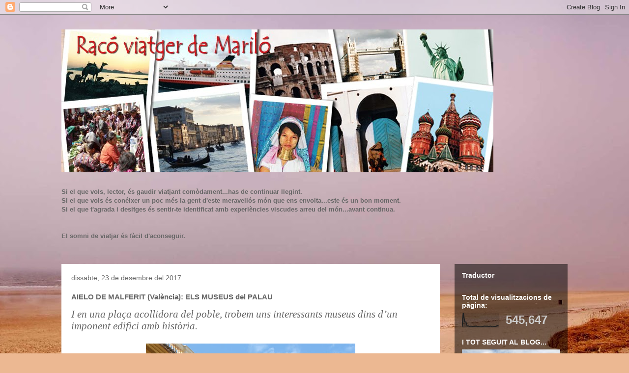

--- FILE ---
content_type: text/html; charset=UTF-8
request_url: https://racoviatgermarilo.blogspot.com/2017/12/aielo-de-malferit-valencia-els-museus.html
body_size: 37678
content:
<!DOCTYPE html>
<html class='v2' dir='ltr' lang='ca'>
<head>
<link href='https://www.blogger.com/static/v1/widgets/335934321-css_bundle_v2.css' rel='stylesheet' type='text/css'/>
<meta content='width=1100' name='viewport'/>
<meta content='text/html; charset=UTF-8' http-equiv='Content-Type'/>
<meta content='blogger' name='generator'/>
<link href='https://racoviatgermarilo.blogspot.com/favicon.ico' rel='icon' type='image/x-icon'/>
<link href='http://racoviatgermarilo.blogspot.com/2017/12/aielo-de-malferit-valencia-els-museus.html' rel='canonical'/>
<link rel="alternate" type="application/atom+xml" title="RACÓ VIATGER de Mariló - Atom" href="https://racoviatgermarilo.blogspot.com/feeds/posts/default" />
<link rel="alternate" type="application/rss+xml" title="RACÓ VIATGER de Mariló - RSS" href="https://racoviatgermarilo.blogspot.com/feeds/posts/default?alt=rss" />
<link rel="service.post" type="application/atom+xml" title="RACÓ VIATGER de Mariló - Atom" href="https://www.blogger.com/feeds/4295248003417976808/posts/default" />

<link rel="alternate" type="application/atom+xml" title="RACÓ VIATGER de Mariló - Atom" href="https://racoviatgermarilo.blogspot.com/feeds/7565537175801723700/comments/default" />
<!--Can't find substitution for tag [blog.ieCssRetrofitLinks]-->
<link href='https://blogger.googleusercontent.com/img/b/R29vZ2xl/AVvXsEhziJYyqWHSdhsF8XMSN4lS5PxXMSQAAeU8asN3j0ytI19gfEzTvi-wL4WhfB9GuZPckO4RGGCJDttEVBMy6LyR_qRn-L4KLGW4suOSIIQGgw_KFq6FuN-CUWk9ez85I9tpri8u3qMD4FI/s640/IMG_2722.JPG' rel='image_src'/>
<meta content='http://racoviatgermarilo.blogspot.com/2017/12/aielo-de-malferit-valencia-els-museus.html' property='og:url'/>
<meta content='AIELO DE MALFERIT (València): ELS MUSEUS del PALAU' property='og:title'/>
<meta content=' I en una plaça acollidora del poble, trobem uns interessants museus dins d’un imponent edifici amb història.           Aielo de Malferit és...' property='og:description'/>
<meta content='https://blogger.googleusercontent.com/img/b/R29vZ2xl/AVvXsEhziJYyqWHSdhsF8XMSN4lS5PxXMSQAAeU8asN3j0ytI19gfEzTvi-wL4WhfB9GuZPckO4RGGCJDttEVBMy6LyR_qRn-L4KLGW4suOSIIQGgw_KFq6FuN-CUWk9ez85I9tpri8u3qMD4FI/w1200-h630-p-k-no-nu/IMG_2722.JPG' property='og:image'/>
<title>RACÓ VIATGER de Mariló: AIELO DE MALFERIT (València): ELS MUSEUS del PALAU</title>
<style id='page-skin-1' type='text/css'><!--
/*
-----------------------------------------------
Blogger Template Style
Name:     Travel
Designer: Sookhee Lee
URL:      www.plyfly.net
----------------------------------------------- */
/* Content
----------------------------------------------- */
body {
font: normal normal 13px 'Trebuchet MS',Trebuchet,sans-serif;
color: #666666;
background: #ecb892 url(//themes.googleusercontent.com/image?id=0BwVBOzw_-hbMNDE0ZGJiMjQtMzc0Mi00OWRkLWEzOGUtMjZkNTQ0MGMwODdm) repeat fixed top center;
}
html body .region-inner {
min-width: 0;
max-width: 100%;
width: auto;
}
a:link {
text-decoration:none;
color: #ff9900;
}
a:visited {
text-decoration:none;
color: #b87209;
}
a:hover {
text-decoration:underline;
color: #ff9900;
}
.content-outer .content-cap-top {
height: 0;
background: transparent none repeat-x scroll top center;
}
.content-outer {
margin: 0 auto;
padding-top: 0;
}
.content-inner {
background: transparent none repeat-x scroll top center;
background-position: left -0;
background-color: transparent;
padding: 30px;
}
.main-inner .date-outer {
margin-bottom: 2em;
}
/* Header
----------------------------------------------- */
.header-inner .Header .titlewrapper,
.header-inner .Header .descriptionwrapper {
padding-left: 10px;
padding-right: 10px;
}
.Header h1 {
font: normal normal 60px 'Trebuchet MS',Trebuchet,sans-serif;
color: #000000;
}
.Header h1 a {
color: #000000;
}
.Header .description {
color: #666666;
font-size: 130%;
}
/* Tabs
----------------------------------------------- */
.tabs-inner {
margin: 1em 0 0;
padding: 0;
}
.tabs-inner .section {
margin: 0;
}
.tabs-inner .widget ul {
padding: 0;
background: transparent url(https://resources.blogblog.com/blogblog/data/1kt/travel/bg_black_50.png) repeat scroll top center;
}
.tabs-inner .widget li {
border: none;
}
.tabs-inner .widget li a {
display: inline-block;
padding: 1em 1.5em;
color: #ffffff;
font: normal bold 16px 'Trebuchet MS',Trebuchet,sans-serif;
}
.tabs-inner .widget li.selected a,
.tabs-inner .widget li a:hover {
position: relative;
z-index: 1;
background: transparent url(https://resources.blogblog.com/blogblog/data/1kt/travel/bg_black_50.png) repeat scroll top center;
color: #ffffff;
}
/* Headings
----------------------------------------------- */
h2 {
font: normal bold 14px 'Trebuchet MS',Trebuchet,sans-serif;
color: #ffffff;
}
.main-inner h2.date-header {
font: normal normal 14px 'Trebuchet MS',Trebuchet,sans-serif;
color: #666666;
}
.footer-inner .widget h2,
.sidebar .widget h2 {
padding-bottom: .5em;
}
/* Main
----------------------------------------------- */
.main-inner {
padding: 30px 0;
}
.main-inner .column-center-inner {
padding: 20px 0;
}
.main-inner .column-center-inner .section {
margin: 0 20px;
}
.main-inner .column-right-inner {
margin-left: 30px;
}
.main-inner .fauxcolumn-right-outer .fauxcolumn-inner {
margin-left: 30px;
background: transparent url(https://resources.blogblog.com/blogblog/data/1kt/travel/bg_black_50.png) repeat scroll top left;
}
.main-inner .column-left-inner {
margin-right: 30px;
}
.main-inner .fauxcolumn-left-outer .fauxcolumn-inner {
margin-right: 30px;
background: transparent url(https://resources.blogblog.com/blogblog/data/1kt/travel/bg_black_50.png) repeat scroll top left;
}
.main-inner .column-left-inner,
.main-inner .column-right-inner {
padding: 15px 0;
}
/* Posts
----------------------------------------------- */
h3.post-title {
margin-top: 20px;
}
h3.post-title a {
font: normal bold 20px 'Trebuchet MS',Trebuchet,sans-serif;
color: #000000;
}
h3.post-title a:hover {
text-decoration: underline;
}
.main-inner .column-center-outer {
background: #ffffff none repeat scroll top left;
_background-image: none;
}
.post-body {
line-height: 1.4;
position: relative;
}
.post-header {
margin: 0 0 1em;
line-height: 1.6;
}
.post-footer {
margin: .5em 0;
line-height: 1.6;
}
#blog-pager {
font-size: 140%;
}
#comments {
background: #cccccc none repeat scroll top center;
padding: 15px;
}
#comments .comment-author {
padding-top: 1.5em;
}
#comments h4,
#comments .comment-author a,
#comments .comment-timestamp a {
color: #000000;
}
#comments .comment-author:first-child {
padding-top: 0;
border-top: none;
}
.avatar-image-container {
margin: .2em 0 0;
}
/* Comments
----------------------------------------------- */
#comments a {
color: #000000;
}
.comments .comments-content .icon.blog-author {
background-repeat: no-repeat;
background-image: url([data-uri]);
}
.comments .comments-content .loadmore a {
border-top: 1px solid #000000;
border-bottom: 1px solid #000000;
}
.comments .comment-thread.inline-thread {
background: #ffffff;
}
.comments .continue {
border-top: 2px solid #000000;
}
/* Widgets
----------------------------------------------- */
.sidebar .widget {
border-bottom: 2px solid transparent;
padding-bottom: 10px;
margin: 10px 0;
}
.sidebar .widget:first-child {
margin-top: 0;
}
.sidebar .widget:last-child {
border-bottom: none;
margin-bottom: 0;
padding-bottom: 0;
}
.footer-inner .widget,
.sidebar .widget {
font: normal normal 13px 'Trebuchet MS',Trebuchet,sans-serif;
color: #cccccc;
}
.sidebar .widget a:link {
color: #cccccc;
text-decoration: none;
}
.sidebar .widget a:visited {
color: #cccccc;
}
.sidebar .widget a:hover {
color: #cccccc;
text-decoration: underline;
}
.footer-inner .widget a:link {
color: #ff9900;
text-decoration: none;
}
.footer-inner .widget a:visited {
color: #b87209;
}
.footer-inner .widget a:hover {
color: #ff9900;
text-decoration: underline;
}
.widget .zippy {
color: #ffffff;
}
.footer-inner {
background: transparent url(https://resources.blogblog.com/blogblog/data/1kt/travel/bg_black_50.png) repeat scroll top center;
}
/* Mobile
----------------------------------------------- */
body.mobile  {
background-size: 100% auto;
}
body.mobile .AdSense {
margin: 0 -10px;
}
.mobile .body-fauxcolumn-outer {
background: transparent none repeat scroll top left;
}
.mobile .footer-inner .widget a:link {
color: #cccccc;
text-decoration: none;
}
.mobile .footer-inner .widget a:visited {
color: #cccccc;
}
.mobile-post-outer a {
color: #000000;
}
.mobile-link-button {
background-color: #ff9900;
}
.mobile-link-button a:link, .mobile-link-button a:visited {
color: #ffffff;
}
.mobile-index-contents {
color: #666666;
}
.mobile .tabs-inner .PageList .widget-content {
background: transparent url(https://resources.blogblog.com/blogblog/data/1kt/travel/bg_black_50.png) repeat scroll top center;
color: #ffffff;
}
.mobile .tabs-inner .PageList .widget-content .pagelist-arrow {
border-left: 1px solid #ffffff;
}

--></style>
<style id='template-skin-1' type='text/css'><!--
body {
min-width: 1090px;
}
.content-outer, .content-fauxcolumn-outer, .region-inner {
min-width: 1090px;
max-width: 1090px;
_width: 1090px;
}
.main-inner .columns {
padding-left: 0px;
padding-right: 260px;
}
.main-inner .fauxcolumn-center-outer {
left: 0px;
right: 260px;
/* IE6 does not respect left and right together */
_width: expression(this.parentNode.offsetWidth -
parseInt("0px") -
parseInt("260px") + 'px');
}
.main-inner .fauxcolumn-left-outer {
width: 0px;
}
.main-inner .fauxcolumn-right-outer {
width: 260px;
}
.main-inner .column-left-outer {
width: 0px;
right: 100%;
margin-left: -0px;
}
.main-inner .column-right-outer {
width: 260px;
margin-right: -260px;
}
#layout {
min-width: 0;
}
#layout .content-outer {
min-width: 0;
width: 800px;
}
#layout .region-inner {
min-width: 0;
width: auto;
}
body#layout div.add_widget {
padding: 8px;
}
body#layout div.add_widget a {
margin-left: 32px;
}
--></style>
<style>
    body {background-image:url(\/\/themes.googleusercontent.com\/image?id=0BwVBOzw_-hbMNDE0ZGJiMjQtMzc0Mi00OWRkLWEzOGUtMjZkNTQ0MGMwODdm);}
    
@media (max-width: 200px) { body {background-image:url(\/\/themes.googleusercontent.com\/image?id=0BwVBOzw_-hbMNDE0ZGJiMjQtMzc0Mi00OWRkLWEzOGUtMjZkNTQ0MGMwODdm&options=w200);}}
@media (max-width: 400px) and (min-width: 201px) { body {background-image:url(\/\/themes.googleusercontent.com\/image?id=0BwVBOzw_-hbMNDE0ZGJiMjQtMzc0Mi00OWRkLWEzOGUtMjZkNTQ0MGMwODdm&options=w400);}}
@media (max-width: 800px) and (min-width: 401px) { body {background-image:url(\/\/themes.googleusercontent.com\/image?id=0BwVBOzw_-hbMNDE0ZGJiMjQtMzc0Mi00OWRkLWEzOGUtMjZkNTQ0MGMwODdm&options=w800);}}
@media (max-width: 1200px) and (min-width: 801px) { body {background-image:url(\/\/themes.googleusercontent.com\/image?id=0BwVBOzw_-hbMNDE0ZGJiMjQtMzc0Mi00OWRkLWEzOGUtMjZkNTQ0MGMwODdm&options=w1200);}}
/* Last tag covers anything over one higher than the previous max-size cap. */
@media (min-width: 1201px) { body {background-image:url(\/\/themes.googleusercontent.com\/image?id=0BwVBOzw_-hbMNDE0ZGJiMjQtMzc0Mi00OWRkLWEzOGUtMjZkNTQ0MGMwODdm&options=w1600);}}
  </style>
<link href='https://www.blogger.com/dyn-css/authorization.css?targetBlogID=4295248003417976808&amp;zx=3862a4f8-032c-441c-94f3-049871ae4516' media='none' onload='if(media!=&#39;all&#39;)media=&#39;all&#39;' rel='stylesheet'/><noscript><link href='https://www.blogger.com/dyn-css/authorization.css?targetBlogID=4295248003417976808&amp;zx=3862a4f8-032c-441c-94f3-049871ae4516' rel='stylesheet'/></noscript>
<meta name='google-adsense-platform-account' content='ca-host-pub-1556223355139109'/>
<meta name='google-adsense-platform-domain' content='blogspot.com'/>

</head>
<body class='loading variant-beach'>
<div class='navbar section' id='navbar' name='Barra de navegació'><div class='widget Navbar' data-version='1' id='Navbar1'><script type="text/javascript">
    function setAttributeOnload(object, attribute, val) {
      if(window.addEventListener) {
        window.addEventListener('load',
          function(){ object[attribute] = val; }, false);
      } else {
        window.attachEvent('onload', function(){ object[attribute] = val; });
      }
    }
  </script>
<div id="navbar-iframe-container"></div>
<script type="text/javascript" src="https://apis.google.com/js/platform.js"></script>
<script type="text/javascript">
      gapi.load("gapi.iframes:gapi.iframes.style.bubble", function() {
        if (gapi.iframes && gapi.iframes.getContext) {
          gapi.iframes.getContext().openChild({
              url: 'https://www.blogger.com/navbar/4295248003417976808?po\x3d7565537175801723700\x26origin\x3dhttps://racoviatgermarilo.blogspot.com',
              where: document.getElementById("navbar-iframe-container"),
              id: "navbar-iframe"
          });
        }
      });
    </script><script type="text/javascript">
(function() {
var script = document.createElement('script');
script.type = 'text/javascript';
script.src = '//pagead2.googlesyndication.com/pagead/js/google_top_exp.js';
var head = document.getElementsByTagName('head')[0];
if (head) {
head.appendChild(script);
}})();
</script>
</div></div>
<div class='body-fauxcolumns'>
<div class='fauxcolumn-outer body-fauxcolumn-outer'>
<div class='cap-top'>
<div class='cap-left'></div>
<div class='cap-right'></div>
</div>
<div class='fauxborder-left'>
<div class='fauxborder-right'></div>
<div class='fauxcolumn-inner'>
</div>
</div>
<div class='cap-bottom'>
<div class='cap-left'></div>
<div class='cap-right'></div>
</div>
</div>
</div>
<div class='content'>
<div class='content-fauxcolumns'>
<div class='fauxcolumn-outer content-fauxcolumn-outer'>
<div class='cap-top'>
<div class='cap-left'></div>
<div class='cap-right'></div>
</div>
<div class='fauxborder-left'>
<div class='fauxborder-right'></div>
<div class='fauxcolumn-inner'>
</div>
</div>
<div class='cap-bottom'>
<div class='cap-left'></div>
<div class='cap-right'></div>
</div>
</div>
</div>
<div class='content-outer'>
<div class='content-cap-top cap-top'>
<div class='cap-left'></div>
<div class='cap-right'></div>
</div>
<div class='fauxborder-left content-fauxborder-left'>
<div class='fauxborder-right content-fauxborder-right'></div>
<div class='content-inner'>
<header>
<div class='header-outer'>
<div class='header-cap-top cap-top'>
<div class='cap-left'></div>
<div class='cap-right'></div>
</div>
<div class='fauxborder-left header-fauxborder-left'>
<div class='fauxborder-right header-fauxborder-right'></div>
<div class='region-inner header-inner'>
<div class='header section' id='header' name='Capçalera'><div class='widget Header' data-version='1' id='Header1'>
<div id='header-inner'>
<a href='https://racoviatgermarilo.blogspot.com/' style='display: block'>
<img alt='RACÓ VIATGER de Mariló' height='291px; ' id='Header1_headerimg' src='https://blogger.googleusercontent.com/img/b/R29vZ2xl/AVvXsEhogUdW9FJCNwv5ujF4sJ5Jg-utWkXCbEU4aJ-_FeZcbbOLM0LTfXq8Yqvv5-04Myx9S6MSoqvLFTCdkRj88IE1bmccv445wFvWA27WlfV2LMc6Xme0kXRCzhGalytO7UFrIMV7N_npD2yA/s879/proposta+noelia+3.jpg' style='display: block' width='879px; '/>
</a>
</div>
</div></div>
</div>
</div>
<div class='header-cap-bottom cap-bottom'>
<div class='cap-left'></div>
<div class='cap-right'></div>
</div>
</div>
</header>
<div class='tabs-outer'>
<div class='tabs-cap-top cap-top'>
<div class='cap-left'></div>
<div class='cap-right'></div>
</div>
<div class='fauxborder-left tabs-fauxborder-left'>
<div class='fauxborder-right tabs-fauxborder-right'></div>
<div class='region-inner tabs-inner'>
<div class='tabs section' id='crosscol' name='Multicolumnes'><div class='widget Text' data-version='1' id='Text1'>
<div class='widget-content'>
<br/><strong>Si el que vols, lector, és gaudir viatjant comòdament...has de continuar llegint.<br/></strong><strong>Si el que vols és conéixer un poc més la gent d'este meravellós món que ens envolta...este és un bon moment.<br/>Si el que t'agrada i desitges és sentir-te identificat amb experiències viscudes arreu del món...avant continua.<br/><br/><br/></strong><strong>El somni de viatjar és fàcil d'aconseguir. </strong><br/><br/>
</div>
<div class='clear'></div>
</div></div>
<div class='tabs no-items section' id='crosscol-overflow' name='Cross-Column 2'></div>
</div>
</div>
<div class='tabs-cap-bottom cap-bottom'>
<div class='cap-left'></div>
<div class='cap-right'></div>
</div>
</div>
<div class='main-outer'>
<div class='main-cap-top cap-top'>
<div class='cap-left'></div>
<div class='cap-right'></div>
</div>
<div class='fauxborder-left main-fauxborder-left'>
<div class='fauxborder-right main-fauxborder-right'></div>
<div class='region-inner main-inner'>
<div class='columns fauxcolumns'>
<div class='fauxcolumn-outer fauxcolumn-center-outer'>
<div class='cap-top'>
<div class='cap-left'></div>
<div class='cap-right'></div>
</div>
<div class='fauxborder-left'>
<div class='fauxborder-right'></div>
<div class='fauxcolumn-inner'>
</div>
</div>
<div class='cap-bottom'>
<div class='cap-left'></div>
<div class='cap-right'></div>
</div>
</div>
<div class='fauxcolumn-outer fauxcolumn-left-outer'>
<div class='cap-top'>
<div class='cap-left'></div>
<div class='cap-right'></div>
</div>
<div class='fauxborder-left'>
<div class='fauxborder-right'></div>
<div class='fauxcolumn-inner'>
</div>
</div>
<div class='cap-bottom'>
<div class='cap-left'></div>
<div class='cap-right'></div>
</div>
</div>
<div class='fauxcolumn-outer fauxcolumn-right-outer'>
<div class='cap-top'>
<div class='cap-left'></div>
<div class='cap-right'></div>
</div>
<div class='fauxborder-left'>
<div class='fauxborder-right'></div>
<div class='fauxcolumn-inner'>
</div>
</div>
<div class='cap-bottom'>
<div class='cap-left'></div>
<div class='cap-right'></div>
</div>
</div>
<!-- corrects IE6 width calculation -->
<div class='columns-inner'>
<div class='column-center-outer'>
<div class='column-center-inner'>
<div class='main section' id='main' name='Principal'><div class='widget Blog' data-version='1' id='Blog1'>
<div class='blog-posts hfeed'>

          <div class="date-outer">
        
<h2 class='date-header'><span>dissabte, 23 de desembre del 2017</span></h2>

          <div class="date-posts">
        
<div class='post-outer'>
<div class='post hentry uncustomized-post-template' itemprop='blogPost' itemscope='itemscope' itemtype='http://schema.org/BlogPosting'>
<meta content='https://blogger.googleusercontent.com/img/b/R29vZ2xl/AVvXsEhziJYyqWHSdhsF8XMSN4lS5PxXMSQAAeU8asN3j0ytI19gfEzTvi-wL4WhfB9GuZPckO4RGGCJDttEVBMy6LyR_qRn-L4KLGW4suOSIIQGgw_KFq6FuN-CUWk9ez85I9tpri8u3qMD4FI/s640/IMG_2722.JPG' itemprop='image_url'/>
<meta content='4295248003417976808' itemprop='blogId'/>
<meta content='7565537175801723700' itemprop='postId'/>
<a name='7565537175801723700'></a>
<h3 class='post-title entry-title' itemprop='name'>
AIELO DE MALFERIT (València): ELS MUSEUS del PALAU
</h3>
<div class='post-header'>
<div class='post-header-line-1'></div>
</div>
<div class='post-body entry-content' id='post-body-7565537175801723700' itemprop='description articleBody'>
<div class="MsoNormal">
<i><span lang="CA" style="font-family: &quot;times new roman&quot; , &quot;serif&quot;; font-size: 16.0pt; line-height: 115%;">I en una plaça acollidora del poble, trobem uns interessants museus dins
d&#8217;un imponent edifici amb història.</span></i></div>
<div class="MsoNormal">
<i><span lang="CA" style="font-family: &quot;times new roman&quot; , &quot;serif&quot;; font-size: 16.0pt; line-height: 115%;"><br /></span></i></div>
<div class="separator" style="clear: both; text-align: center;">
<a href="https://blogger.googleusercontent.com/img/b/R29vZ2xl/AVvXsEhziJYyqWHSdhsF8XMSN4lS5PxXMSQAAeU8asN3j0ytI19gfEzTvi-wL4WhfB9GuZPckO4RGGCJDttEVBMy6LyR_qRn-L4KLGW4suOSIIQGgw_KFq6FuN-CUWk9ez85I9tpri8u3qMD4FI/s1600/IMG_2722.JPG" imageanchor="1" style="margin-left: 1em; margin-right: 1em;"><img border="0" data-original-height="1600" data-original-width="1067" height="640" src="https://blogger.googleusercontent.com/img/b/R29vZ2xl/AVvXsEhziJYyqWHSdhsF8XMSN4lS5PxXMSQAAeU8asN3j0ytI19gfEzTvi-wL4WhfB9GuZPckO4RGGCJDttEVBMy6LyR_qRn-L4KLGW4suOSIIQGgw_KFq6FuN-CUWk9ez85I9tpri8u3qMD4FI/s640/IMG_2722.JPG" width="426" /></a></div>
<div class="MsoNormal">
<i><span lang="CA" style="font-family: &quot;times new roman&quot; , &quot;serif&quot;; font-size: 16.0pt; line-height: 115%;"><br /></span></i></div>
<div class="MsoNormal" style="text-align: justify;">
<br /></div>
<div class="MsoNormal" style="text-align: justify;">
<span lang="CA" style="font-family: &quot;times new roman&quot; , &quot;serif&quot;; font-size: 12.0pt; line-height: 115%;">Aielo de Malferit és un poble menudet de la Vall d&#8217;Albaida que té un palau
ple d&#8217;història o d'històries, com les que hi ha en cadascu dels racons i carrers. I és que no només hi ha que contar sobre les grans
casones, &nbsp;castell o palaus, cada casa ha
viscut i viu un món particular.<o:p></o:p></span></div>
<div class="MsoNormal" style="text-align: justify;">
<span lang="CA" style="font-family: &quot;times new roman&quot; , &quot;serif&quot;; font-size: 12.0pt; line-height: 115%;"><br /></span></div>
<div class="MsoNormal" style="text-align: justify;">
<span lang="CA" style="font-family: &quot;times new roman&quot; , &quot;serif&quot;; font-size: 12.0pt; line-height: 115%;">Jo sé un poc de les cases particulars d&#8217;este poble, algunes guarden
històries curioses i han viscut personatges dignes de novel&#183;la. I per a eixe
destinació em guarde el que sé. Ara no és el moment.<o:p></o:p></span></div>
<div class="MsoNormal" style="text-align: justify;">
<span lang="CA" style="font-family: &quot;times new roman&quot; , &quot;serif&quot;; font-size: 12.0pt; line-height: 115%;"><br /></span></div>
<div class="MsoNormal" style="text-align: justify;">
<span lang="CA" style="font-family: &quot;times new roman&quot; , &quot;serif&quot;; font-size: 12.0pt; line-height: 115%;">Hui us parle de la Casa-Palau, un edifici que sobreïx en una plaça
acollidora, punt neuràlgic en el passat aieloner. Guarde fotos del dia de la
inauguració despres de la rehabilitació. En aquella ocasió vaig fer un
recorregut pel que anaven a ser les dependencies de l&#8217;ajuntament. Que bonic va
quedar, i aprofitable. Em sembla perfecte que els monuments s&#8217;usen per a
serveis públics i que no estiguen tancats i només oberts a hores concretes. <o:p></o:p></span></div>
<div class="MsoNormal" style="text-align: justify;">
<span lang="CA" style="font-family: &quot;times new roman&quot; , &quot;serif&quot;; font-size: 12.0pt; line-height: 115%;"><br /></span></div>
<div class="MsoNormal" style="text-align: justify;">
<span lang="CA" style="font-family: &quot;times new roman&quot; , &quot;serif&quot;; font-size: 12.0pt; line-height: 115%;"><br /></span></div>
<div class="separator" style="clear: both; text-align: center;">
<a href="https://blogger.googleusercontent.com/img/b/R29vZ2xl/AVvXsEilIZPrGvD2bnOboAcEn4K5K1IdjhVXWJJdK1KYTMtcmBwIHGNBg2LN2u8BXRpdj0BtFcAAvhApAhvcGqhMTStfC3NFATHj9g6BKfl_1j47mrfVSFcjRMi5ztmJBihv3v3ENohBwfxRKFk/s1600/IMG_0280.JPG" imageanchor="1" style="margin-left: 1em; margin-right: 1em;"><img border="0" data-original-height="1600" data-original-width="1067" height="640" src="https://blogger.googleusercontent.com/img/b/R29vZ2xl/AVvXsEilIZPrGvD2bnOboAcEn4K5K1IdjhVXWJJdK1KYTMtcmBwIHGNBg2LN2u8BXRpdj0BtFcAAvhApAhvcGqhMTStfC3NFATHj9g6BKfl_1j47mrfVSFcjRMi5ztmJBihv3v3ENohBwfxRKFk/s640/IMG_0280.JPG" width="426" /></a></div>
<div class="MsoNormal" style="text-align: justify; text-indent: 35.4pt;">
<br /></div>
<div class="MsoNormal" style="text-align: justify;">
<span lang="CA" style="font-family: &quot;times new roman&quot; , &quot;serif&quot;; font-size: 12.0pt; line-height: 115%;"><br /></span></div>
<div class="separator" style="clear: both; text-align: center;">
<a href="https://blogger.googleusercontent.com/img/b/R29vZ2xl/AVvXsEil1e3bzO5cqH0u836-P4Zlaqfdcl5p6rYomCFg7XzC4JcIuPgDjjX01GcxzZEQTi-DLvPMeOXxXUYyAKlT74zqB9vARe030DwiizZlu5TlIJ7g-ukFddTydHpa7xBMnPFvAZMcweMGDjo/s1600/MUSEUS+el+palau.jpg" imageanchor="1" style="margin-left: 1em; margin-right: 1em;"><img border="0" data-original-height="900" data-original-width="1600" height="360" src="https://blogger.googleusercontent.com/img/b/R29vZ2xl/AVvXsEil1e3bzO5cqH0u836-P4Zlaqfdcl5p6rYomCFg7XzC4JcIuPgDjjX01GcxzZEQTi-DLvPMeOXxXUYyAKlT74zqB9vARe030DwiizZlu5TlIJ7g-ukFddTydHpa7xBMnPFvAZMcweMGDjo/s640/MUSEUS+el+palau.jpg" width="640" /></a></div>
<div class="MsoNormal" style="text-align: justify;">
<span lang="CA" style="font-family: &quot;times new roman&quot; , &quot;serif&quot;; font-size: 12.0pt; line-height: 115%;"><br /></span></div>
<div class="MsoNormal" style="text-align: justify;">
<span lang="CA" style="font-family: &quot;times new roman&quot; , &quot;serif&quot;; font-size: 12.0pt; line-height: 115%;">Els orígens de l&#8217;edifici daten del segle XV, quan arribaren els senyors de
Malferit, i es creà amb doble utilitat, per una banda la residencial i altra la
defensiva.<o:p></o:p></span></div>
<div class="MsoNormal" style="text-align: justify;">
<span lang="CA" style="font-family: &quot;times new roman&quot; , &quot;serif&quot;; font-size: 12.0pt; line-height: 115%;"><br /></span></div>
<div class="MsoNormal" style="text-align: justify;">
<span lang="CA" style="font-family: &quot;times new roman&quot; , &quot;serif&quot;; font-size: 12.0pt; line-height: 115%;">Des d&#8217;aleshores l&#8217;edifici ha patit moltes reformes, la més important és la
de segle XVIII, sent&nbsp; residents els Roca,
&nbsp;és quan es transformà en un palau. A
finals del XIX la reforma la portaren endavant els Mercader donant-li l&#8217;estil
neoclàssic que és el que trobem. I la més recent, la que jo he conegut i veia fer
dia&nbsp; a dia, en la qual el palau que estava&nbsp; apunt de caure es va convertir en la seu de l&#8217;ajuntament.<o:p></o:p></span></div>
<div class="MsoNormal" style="text-align: justify;">
<span lang="CA" style="font-family: &quot;times new roman&quot; , &quot;serif&quot;; font-size: 12.0pt; line-height: 115%;"><br /></span></div>
<div class="MsoNormal" style="text-align: justify;">
<span lang="CA" style="font-family: &quot;times new roman&quot; , &quot;serif&quot;; font-size: 12.0pt; line-height: 115%;">De menuda escodrinyava pel forrellat de la porta i veia un gran pati amb
una escala decorada amb rajols d&#8217;un blau intens. Sentia molta curiositat.<o:p></o:p></span></div>
<div class="MsoNormal" style="text-align: justify;">
<span lang="CA" style="font-family: &quot;times new roman&quot; , &quot;serif&quot;; font-size: 12.0pt; line-height: 115%;"><br /></span></div>
<div class="separator" style="clear: both; text-align: center;">
<a href="https://blogger.googleusercontent.com/img/b/R29vZ2xl/AVvXsEi8jXPweMoRzsIeZeAylMMvWJvNPVob83Dp0-EsbE5Sw2KcX5redwD31jRdtf8KLyax8erEtqscvuaQ_zGmpvml6RuNgJrRkiSx-4zPxU_ZFaIfuN_prk0mcRPff9pX2SM6XYNuVbcsa9k/s1600/IMG_6813.JPG" imageanchor="1" style="margin-left: 1em; margin-right: 1em;"><img border="0" data-original-height="1067" data-original-width="1600" height="426" src="https://blogger.googleusercontent.com/img/b/R29vZ2xl/AVvXsEi8jXPweMoRzsIeZeAylMMvWJvNPVob83Dp0-EsbE5Sw2KcX5redwD31jRdtf8KLyax8erEtqscvuaQ_zGmpvml6RuNgJrRkiSx-4zPxU_ZFaIfuN_prk0mcRPff9pX2SM6XYNuVbcsa9k/s640/IMG_6813.JPG" width="640" /></a></div>
<div class="MsoNormal" style="text-align: justify;">
<span lang="CA" style="font-family: &quot;times new roman&quot; , &quot;serif&quot;; font-size: 12.0pt; line-height: 115%;"><br /></span></div>
<div class="MsoNormal" style="text-align: justify; text-indent: 35.4pt;">
<br /></div>
<div class="MsoNormal" style="text-align: justify;">
<span lang="CA" style="font-family: &quot;times new roman&quot; , &quot;serif&quot;; font-size: 12.0pt; line-height: 115%;">Imaginava la vida de la marquesa i del marqués passejant per les dependències,
pujant i baixant les escales. Recordava el que contaven led persones grans del poble de
quan a principi de segle XX arribaven carruatges amb la família sencera acompanyada
d&#8217;un seguici de criats i criades, &nbsp;i com
el poble es revolucionava front a aquella arribada anual. <o:p></o:p></span></div>
<div class="MsoNormal" style="text-align: justify;">
<span lang="CA" style="font-family: &quot;times new roman&quot; , &quot;serif&quot;; font-size: 12.0pt; line-height: 115%;"><br /></span></div>
<div class="separator" style="clear: both; text-align: center;">
<a href="https://blogger.googleusercontent.com/img/b/R29vZ2xl/AVvXsEhr7WG8U0qrEUwd7DytGevmwiQ1IQgXmjzRDVPTLbiiZEKlf-AU866DyIhsKuhWVW_SRVHBSH9cnl2MU7IT8F6JEXMYSrdJ0KbRewMh_pREwWT3j4pyEH-FO_cfgSKvpneNZr65dtVnFTw/s1600/6815-6817-6820.jpg" imageanchor="1" style="margin-left: 1em; margin-right: 1em;"><img border="0" data-original-height="900" data-original-width="1600" height="360" src="https://blogger.googleusercontent.com/img/b/R29vZ2xl/AVvXsEhr7WG8U0qrEUwd7DytGevmwiQ1IQgXmjzRDVPTLbiiZEKlf-AU866DyIhsKuhWVW_SRVHBSH9cnl2MU7IT8F6JEXMYSrdJ0KbRewMh_pREwWT3j4pyEH-FO_cfgSKvpneNZr65dtVnFTw/s640/6815-6817-6820.jpg" width="640" /></a></div>
<div class="MsoNormal" style="text-align: justify; text-indent: 35.4pt;">
<br /></div>
<div class="MsoNormal" style="text-align: justify;">
<br /></div>
<div class="MsoNormal" style="text-align: justify;">
<span lang="CA" style="font-family: &quot;times new roman&quot; , &quot;serif&quot;; font-size: 12.0pt; line-height: 115%;">Jo ja no vaig conèixer eixa època, jo vaig veure l&#8217;edifici en ruïnes i
només veia aquell pati gran a través del pany per on els xiquets i xiquetes
encuriosits miràvem.<o:p></o:p></span></div>
<div class="MsoNormal" style="text-align: justify;">
<span lang="CA" style="font-family: &quot;times new roman&quot; , &quot;serif&quot;; font-size: 12.0pt; line-height: 115%;"><br /></span></div>
<div class="separator" style="clear: both; text-align: center;">
<a href="https://blogger.googleusercontent.com/img/b/R29vZ2xl/AVvXsEi-BDyeI5krcqDcZDQPAyGQqnh5DDIxVydijPUuLBn2i1cn-UaJc-zk_CRat_A_qmQDe8Vv7b_KflR7QAdt0-vbOBdbYcmELz4jcJHYNqy_3B0sbBBBIPrAxhbtT52JtfPzOzvc2vc6Uu8/s1600/6811-6816-6818-6819.jpg" imageanchor="1" style="margin-left: 1em; margin-right: 1em;"><img border="0" data-original-height="900" data-original-width="1600" height="360" src="https://blogger.googleusercontent.com/img/b/R29vZ2xl/AVvXsEi-BDyeI5krcqDcZDQPAyGQqnh5DDIxVydijPUuLBn2i1cn-UaJc-zk_CRat_A_qmQDe8Vv7b_KflR7QAdt0-vbOBdbYcmELz4jcJHYNqy_3B0sbBBBIPrAxhbtT52JtfPzOzvc2vc6Uu8/s640/6811-6816-6818-6819.jpg" width="640" /></a></div>
<div class="MsoNormal" style="text-align: justify; text-indent: 35.4pt;">
<br /></div>
<div class="MsoNormal" style="text-align: justify;">
<br /></div>
<div class="MsoNormal" style="text-align: justify;">
<span lang="CA" style="font-family: &quot;times new roman&quot; , &quot;serif&quot;; font-size: 12.0pt; line-height: 115%;">Una vegada restaurat podem recórrer les dependències ocupades per l&#8217;ajuntament,
ara amb utilitats variades i també els museus que alberga.<o:p></o:p></span></div>
<div class="MsoNormal" style="text-align: justify;">
<span lang="CA" style="font-family: &quot;times new roman&quot; , &quot;serif&quot;; font-size: 12.0pt; line-height: 115%;"><br /></span></div>
<div class="MsoNormal" style="text-align: justify;">
<span lang="CA" style="font-family: &quot;times new roman&quot; , &quot;serif&quot;; font-size: 12.0pt; line-height: 115%;">Per una banda està el MUSEU d&#8217;HISTÒRIA LOCAL situat a la sala noble, que
mostra de manera molt gràfica i didàctica l&#8217;evolució de l ahistòria del poble i
mostra personatges rellevants. Tambè hi ha un apratta dedicat a la botelleria i
la història de la coca-cola.<o:p></o:p></span></div>
<div class="MsoNormal" style="text-align: justify;">
<span lang="CA" style="font-family: &quot;times new roman&quot; , &quot;serif&quot;; font-size: 12.0pt; line-height: 115%;"><br /></span></div>
<div class="separator" style="clear: both; text-align: center;">
<a href="https://blogger.googleusercontent.com/img/b/R29vZ2xl/AVvXsEhOeRS5lLHb64JBvWoOahSgfKhtAK8KsygYIAVU_mo53iYLxWIjHizxhsOs0Hp020A0_plFRgZ6qH9P_a8XrVsCFqx7EbDJQZ0AlYBX4Bs45TK1WwGY9fQjagZJTlPaE4LOXVz2kP9gtbI/s1600/6810-6830porta.jpg" imageanchor="1" style="margin-left: 1em; margin-right: 1em;"><img border="0" data-original-height="1192" data-original-width="1600" height="476" src="https://blogger.googleusercontent.com/img/b/R29vZ2xl/AVvXsEhOeRS5lLHb64JBvWoOahSgfKhtAK8KsygYIAVU_mo53iYLxWIjHizxhsOs0Hp020A0_plFRgZ6qH9P_a8XrVsCFqx7EbDJQZ0AlYBX4Bs45TK1WwGY9fQjagZJTlPaE4LOXVz2kP9gtbI/s640/6810-6830porta.jpg" width="640" /></a></div>
<br />
<div class="separator" style="clear: both; text-align: center;">
<a href="https://blogger.googleusercontent.com/img/b/R29vZ2xl/AVvXsEhIE5X0dksjn-LwSHK26Er7gtg7rEVvZvvvLXE6tiX8yT05p9hNqsukwNtcrwHZUJCNkDX_Y95Ob6Lov43kSe8u_xSS4aRbvxm6XxKK3rgJPqV3po2ZXe2D9KWJzp1Te6vsjzCnNMexOQQ/s1600/6824-6825-6826-6827-6828.jpg" imageanchor="1" style="margin-left: 1em; margin-right: 1em;"><img border="0" data-original-height="900" data-original-width="1600" height="360" src="https://blogger.googleusercontent.com/img/b/R29vZ2xl/AVvXsEhIE5X0dksjn-LwSHK26Er7gtg7rEVvZvvvLXE6tiX8yT05p9hNqsukwNtcrwHZUJCNkDX_Y95Ob6Lov43kSe8u_xSS4aRbvxm6XxKK3rgJPqV3po2ZXe2D9KWJzp1Te6vsjzCnNMexOQQ/s640/6824-6825-6826-6827-6828.jpg" width="640" /></a></div>
<br />
<div class="separator" style="clear: both; text-align: center;">
<a href="https://blogger.googleusercontent.com/img/b/R29vZ2xl/AVvXsEhE78eo3BLmwDK0qj5x1Lt94n0xp_3gZasvFlc02jVHQzZfzni5YKGUkrM08O8Joi3IwfhBbBk1qaglCk9AZSj-WGUCLkMBfrfz3AcPcUCXbco5BABrulpQSvkA5mwvdcgwabjHBF8da8M/s1600/6829+-6831.jpg" imageanchor="1" style="margin-left: 1em; margin-right: 1em;"><img border="0" data-original-height="900" data-original-width="1600" height="360" src="https://blogger.googleusercontent.com/img/b/R29vZ2xl/AVvXsEhE78eo3BLmwDK0qj5x1Lt94n0xp_3gZasvFlc02jVHQzZfzni5YKGUkrM08O8Joi3IwfhBbBk1qaglCk9AZSj-WGUCLkMBfrfz3AcPcUCXbco5BABrulpQSvkA5mwvdcgwabjHBF8da8M/s640/6829+-6831.jpg" width="640" /></a></div>
<br />
<div class="separator" style="clear: both; text-align: center;">
<a href="https://blogger.googleusercontent.com/img/b/R29vZ2xl/AVvXsEgVQnA-aZtm89oFqm5hdQfS9LfjyJpj-Ko3vVNKXE9i6VhNcMqK82VbxclrD5e470J1I9jJEPkbKnVt8FjemSp2IQ1TYZF5zVkOTBR95VEZQAszSamJeXl0mA3NJcr7W2Zx07o52DcJebY/s1600/6832-6833-6834-6835.jpg" imageanchor="1" style="margin-left: 1em; margin-right: 1em;"><img border="0" data-original-height="900" data-original-width="1600" height="360" src="https://blogger.googleusercontent.com/img/b/R29vZ2xl/AVvXsEgVQnA-aZtm89oFqm5hdQfS9LfjyJpj-Ko3vVNKXE9i6VhNcMqK82VbxclrD5e470J1I9jJEPkbKnVt8FjemSp2IQ1TYZF5zVkOTBR95VEZQAszSamJeXl0mA3NJcr7W2Zx07o52DcJebY/s640/6832-6833-6834-6835.jpg" width="640" /></a></div>
<br />
<div class="separator" style="clear: both; text-align: center;">
<a href="https://blogger.googleusercontent.com/img/b/R29vZ2xl/AVvXsEgKyAB0H0n5cSggDIk9A-Txo9SInkXE49YiOOZoSYJucv97lNSTdiAv_jC8ifyVEMvZ8vqPdgTggku5MmH_2PNSqfwAXTZSHsFkzxmkgRssw10OWioMPRq5JD4dTHMqau8lJheWJidLOd4/s1600/6836-6846-6837-6838-6839-6840-6847.jpg" imageanchor="1" style="margin-left: 1em; margin-right: 1em;"><img border="0" data-original-height="900" data-original-width="1600" height="360" src="https://blogger.googleusercontent.com/img/b/R29vZ2xl/AVvXsEgKyAB0H0n5cSggDIk9A-Txo9SInkXE49YiOOZoSYJucv97lNSTdiAv_jC8ifyVEMvZ8vqPdgTggku5MmH_2PNSqfwAXTZSHsFkzxmkgRssw10OWioMPRq5JD4dTHMqau8lJheWJidLOd4/s640/6836-6846-6837-6838-6839-6840-6847.jpg" width="640" /></a></div>
<br />
<div class="separator" style="clear: both; text-align: center;">
<a href="https://blogger.googleusercontent.com/img/b/R29vZ2xl/AVvXsEjNnqTRs5kZc7l-_cYZybxUfBoZXOs4c14U38apJg7rKq90vfNr9pcfTecFdIM1gfRD3gv5KAp5VemDgjeMJ2CRVBr2IV_5IJzNzbPzZASWq1VCGvWF-qY9aKfEv-hmcMDLUuUs0ObNXhY/s1600/6842-6843-6844.jpg" imageanchor="1" style="margin-left: 1em; margin-right: 1em;"><img border="0" data-original-height="900" data-original-width="1600" height="360" src="https://blogger.googleusercontent.com/img/b/R29vZ2xl/AVvXsEjNnqTRs5kZc7l-_cYZybxUfBoZXOs4c14U38apJg7rKq90vfNr9pcfTecFdIM1gfRD3gv5KAp5VemDgjeMJ2CRVBr2IV_5IJzNzbPzZASWq1VCGvWF-qY9aKfEv-hmcMDLUuUs0ObNXhY/s640/6842-6843-6844.jpg" width="640" /></a></div>
<div class="MsoNormal" style="text-align: justify;">
<span lang="CA" style="font-family: &quot;times new roman&quot; , &quot;serif&quot;; font-size: 12.0pt; line-height: 115%;"><br /></span></div>
<div class="MsoNormal" style="text-align: justify; text-indent: 35.4pt;">
<br /></div>
<div class="MsoNormal" style="text-align: justify;">
<span lang="CA" style="font-family: &quot;times new roman&quot; , &quot;serif&quot;; font-size: 12.0pt; line-height: 115%;">Des d'esta part del museu, s&#8217;accedeix al celler, que
està restaurat i ens dóna idea de la seua funcionalitat en temps passats.<o:p></o:p></span></div>
<div class="MsoNormal" style="text-align: justify;">
<span lang="CA" style="font-family: &quot;times new roman&quot; , &quot;serif&quot;; font-size: 12.0pt; line-height: 115%;"><br /></span></div>
<div class="separator" style="clear: both; text-align: center;">
<a href="https://blogger.googleusercontent.com/img/b/R29vZ2xl/AVvXsEiGXnawkiLSF7fntkQXE8AzN2Byov5RRzILJ3dyiJG5fCF6pJvNAs5r_VF_Gb_bc6mlsfdmbwGp-nXyRFb0C_EZPD-23AiU5B5dfJdOzOWkjA-9YnwnxJUTZ5zvzAjve5k3w-Nb-jIl8c0/s1600/6852-6848-6849-6851-6853-6854.jpg" imageanchor="1" style="margin-left: 1em; margin-right: 1em;"><img border="0" data-original-height="900" data-original-width="1600" height="360" src="https://blogger.googleusercontent.com/img/b/R29vZ2xl/AVvXsEiGXnawkiLSF7fntkQXE8AzN2Byov5RRzILJ3dyiJG5fCF6pJvNAs5r_VF_Gb_bc6mlsfdmbwGp-nXyRFb0C_EZPD-23AiU5B5dfJdOzOWkjA-9YnwnxJUTZ5zvzAjve5k3w-Nb-jIl8c0/s640/6852-6848-6849-6851-6853-6854.jpg" width="640" /></a></div>
<br />
<div class="separator" style="clear: both; text-align: center;">
<a href="https://blogger.googleusercontent.com/img/b/R29vZ2xl/AVvXsEi9YcJ-78E7UzPTbCa4Vg6WtHFNdsr35UhSmXElzeZQ4tj0gRDsvE8abWZSj5dzwtsQGeKin7bw6Yju2cqSKROmShqaiDhNMnUagRE7GbzcV1GlBCCtT3L6znJykbubBUIe2EsC8DDI6KU/s1600/6855-6856.jpg" imageanchor="1" style="margin-left: 1em; margin-right: 1em;"><img border="0" data-original-height="900" data-original-width="1600" height="360" src="https://blogger.googleusercontent.com/img/b/R29vZ2xl/AVvXsEi9YcJ-78E7UzPTbCa4Vg6WtHFNdsr35UhSmXElzeZQ4tj0gRDsvE8abWZSj5dzwtsQGeKin7bw6Yju2cqSKROmShqaiDhNMnUagRE7GbzcV1GlBCCtT3L6znJykbubBUIe2EsC8DDI6KU/s640/6855-6856.jpg" width="640" /></a></div>
<br />
<div class="separator" style="clear: both; text-align: center;">
<a href="https://blogger.googleusercontent.com/img/b/R29vZ2xl/AVvXsEhnoXChwIC-zBw_Ql93-Q5CFQPVWTzS3t_07sHhxdJEyD_HosiXRbtmiZv6o6E1Zg4Ccy07arATDxAL2zkDj7jhHzvrhcM-OgSOF-9q_ygB9hQHRG3gVDmv0ftQ44ZhBfZC4hocYo1fW8A/s1600/IMG_6857.JPG" imageanchor="1" style="margin-left: 1em; margin-right: 1em;"><img border="0" data-original-height="1067" data-original-width="1600" height="426" src="https://blogger.googleusercontent.com/img/b/R29vZ2xl/AVvXsEhnoXChwIC-zBw_Ql93-Q5CFQPVWTzS3t_07sHhxdJEyD_HosiXRbtmiZv6o6E1Zg4Ccy07arATDxAL2zkDj7jhHzvrhcM-OgSOF-9q_ygB9hQHRG3gVDmv0ftQ44ZhBfZC4hocYo1fW8A/s640/IMG_6857.JPG" width="640" /></a></div>
<div class="MsoNormal" style="text-align: justify;">
<span lang="CA" style="font-family: &quot;times new roman&quot; , &quot;serif&quot;; font-size: 12.0pt; line-height: 115%;"><br /></span></div>
<div class="MsoNormal" style="text-align: justify; text-indent: 35.4pt;">
<br /></div>
<div class="MsoNormal" style="text-align: justify;">
<span lang="CA" style="font-family: &quot;times new roman&quot; , &quot;serif&quot;; font-size: 12.0pt; line-height: 115%;">Al Palau també podem visitar el MUSEU D&#8217;ELVIRA APARICIO, una ceramista&nbsp; aielonera que mostra el seu art
ceràmic per a que gaudim amb ell. És un gust mirar amb deteniment les peces que
fa, tenen molts detalls minuciosament representats.<o:p></o:p></span></div>
<div class="MsoNormal" style="text-align: justify;">
<span lang="CA" style="font-family: &quot;times new roman&quot; , &quot;serif&quot;; font-size: 12.0pt; line-height: 115%;"><br /></span></div>
<div class="separator" style="clear: both; text-align: center;">
<a href="https://blogger.googleusercontent.com/img/b/R29vZ2xl/AVvXsEjtzVB7I0btPmdqGHcZHBzJVoJ40G67xAlaNGwDRiSsKxt2mHBtoCsnSliiX6rwXtPsG0AICpJAjv2wTOmNdm0FONZI09B1qsQMwLTTsGGdiaNoMMBUAnd4sHJ4S6sz0tNIZCITjcOG7yQ/s1600/6860-6861-6867.jpg" imageanchor="1" style="margin-left: 1em; margin-right: 1em;"><img border="0" data-original-height="1198" data-original-width="1600" height="478" src="https://blogger.googleusercontent.com/img/b/R29vZ2xl/AVvXsEjtzVB7I0btPmdqGHcZHBzJVoJ40G67xAlaNGwDRiSsKxt2mHBtoCsnSliiX6rwXtPsG0AICpJAjv2wTOmNdm0FONZI09B1qsQMwLTTsGGdiaNoMMBUAnd4sHJ4S6sz0tNIZCITjcOG7yQ/s640/6860-6861-6867.jpg" width="640" /></a></div>
<br />
<div class="separator" style="clear: both; text-align: center;">
<a href="https://blogger.googleusercontent.com/img/b/R29vZ2xl/AVvXsEiYbgrdYrQg4ZiSNkT-BVkwZ3MEqUywsltrut7udNC-u1YH9oyhyphenhyphenDTfBF5IxorvzLKw6dNkZ60lsWxcIZOtaUGGVk2nJwdcvKJhNXkKvDqcmpIFfSFuNytoDV7Yi9EAvulSXkxPaEz-fOk/s1600/6863-6864-6865-6866.jpg" imageanchor="1" style="margin-left: 1em; margin-right: 1em;"><img border="0" data-original-height="900" data-original-width="1600" height="360" src="https://blogger.googleusercontent.com/img/b/R29vZ2xl/AVvXsEiYbgrdYrQg4ZiSNkT-BVkwZ3MEqUywsltrut7udNC-u1YH9oyhyphenhyphenDTfBF5IxorvzLKw6dNkZ60lsWxcIZOtaUGGVk2nJwdcvKJhNXkKvDqcmpIFfSFuNytoDV7Yi9EAvulSXkxPaEz-fOk/s640/6863-6864-6865-6866.jpg" width="640" /></a></div>
<div class="MsoNormal" style="text-align: justify;">
<span lang="CA" style="font-family: &quot;times new roman&quot; , &quot;serif&quot;; font-size: 12.0pt; line-height: 115%;"><br /></span></div>
<div class="MsoNormal" style="text-align: justify;">
<br /></div>
<br />
<div class="MsoNormal" style="text-align: justify;">
<span lang="CA" style="font-family: &quot;times new roman&quot; , &quot;serif&quot;; font-size: 12.0pt; line-height: 115%;"><b>QUADERN DE VIATGE, AIELO DE MALFERIT, any 2016</b><o:p></o:p></span><br />
<span lang="CA" style="font-family: &quot;times new roman&quot; , &quot;serif&quot;; font-size: 12.0pt; line-height: 115%;"><br /></span></div>
<div style='clear: both;'></div>
</div>
<div class='post-footer'>
<div class='post-footer-line post-footer-line-1'>
<span class='post-author vcard'>
Publicat per
<span class='fn' itemprop='author' itemscope='itemscope' itemtype='http://schema.org/Person'>
<meta content='https://www.blogger.com/profile/06587086486244114056' itemprop='url'/>
<a class='g-profile' href='https://www.blogger.com/profile/06587086486244114056' rel='author' title='author profile'>
<span itemprop='name'>Mariló Sanz Mora</span>
</a>
</span>
</span>
<span class='post-timestamp'>
a
<meta content='http://racoviatgermarilo.blogspot.com/2017/12/aielo-de-malferit-valencia-els-museus.html' itemprop='url'/>
<a class='timestamp-link' href='https://racoviatgermarilo.blogspot.com/2017/12/aielo-de-malferit-valencia-els-museus.html' rel='bookmark' title='permanent link'><abbr class='published' itemprop='datePublished' title='2017-12-23T09:21:00+01:00'>9:21</abbr></a>
</span>
<span class='post-comment-link'>
</span>
<span class='post-icons'>
<span class='item-control blog-admin pid-840301868'>
<a href='https://www.blogger.com/post-edit.g?blogID=4295248003417976808&postID=7565537175801723700&from=pencil' title='Modificar el missatge'>
<img alt='' class='icon-action' height='18' src='https://resources.blogblog.com/img/icon18_edit_allbkg.gif' width='18'/>
</a>
</span>
</span>
<div class='post-share-buttons goog-inline-block'>
<a class='goog-inline-block share-button sb-email' href='https://www.blogger.com/share-post.g?blogID=4295248003417976808&postID=7565537175801723700&target=email' target='_blank' title='Envia per correu electrònic'><span class='share-button-link-text'>Envia per correu electrònic</span></a><a class='goog-inline-block share-button sb-blog' href='https://www.blogger.com/share-post.g?blogID=4295248003417976808&postID=7565537175801723700&target=blog' onclick='window.open(this.href, "_blank", "height=270,width=475"); return false;' target='_blank' title='BlogThis!'><span class='share-button-link-text'>BlogThis!</span></a><a class='goog-inline-block share-button sb-twitter' href='https://www.blogger.com/share-post.g?blogID=4295248003417976808&postID=7565537175801723700&target=twitter' target='_blank' title='Comparteix a X'><span class='share-button-link-text'>Comparteix a X</span></a><a class='goog-inline-block share-button sb-facebook' href='https://www.blogger.com/share-post.g?blogID=4295248003417976808&postID=7565537175801723700&target=facebook' onclick='window.open(this.href, "_blank", "height=430,width=640"); return false;' target='_blank' title='Comparteix a Facebook'><span class='share-button-link-text'>Comparteix a Facebook</span></a><a class='goog-inline-block share-button sb-pinterest' href='https://www.blogger.com/share-post.g?blogID=4295248003417976808&postID=7565537175801723700&target=pinterest' target='_blank' title='Comparteix a Pinterest'><span class='share-button-link-text'>Comparteix a Pinterest</span></a>
</div>
</div>
<div class='post-footer-line post-footer-line-2'>
<span class='post-labels'>
Etiquetes de comentaris:
<a href='https://racoviatgermarilo.blogspot.com/search/label/COMUNITAT%20VALENCIANA' rel='tag'>COMUNITAT VALENCIANA</a>,
<a href='https://racoviatgermarilo.blogspot.com/search/label/LLOC%20ESPECIAL' rel='tag'>LLOC ESPECIAL</a>,
<a href='https://racoviatgermarilo.blogspot.com/search/label/LLOGARET%20AMB%20ENCANT' rel='tag'>LLOGARET AMB ENCANT</a>,
<a href='https://racoviatgermarilo.blogspot.com/search/label/PASSEJANT%20PER%20POBLES' rel='tag'>PASSEJANT PER POBLES</a>
</span>
</div>
<div class='post-footer-line post-footer-line-3'>
<span class='post-location'>
</span>
</div>
</div>
</div>
<div class='comments' id='comments'>
<a name='comments'></a>
<h4>Cap comentari:</h4>
<div id='Blog1_comments-block-wrapper'>
<dl class='avatar-comment-indent' id='comments-block'>
</dl>
</div>
<p class='comment-footer'>
<div class='comment-form'>
<a name='comment-form'></a>
<h4 id='comment-post-message'>Publica un comentari a l'entrada</h4>
<p>
</p>
<a href='https://www.blogger.com/comment/frame/4295248003417976808?po=7565537175801723700&hl=ca&saa=85391&origin=https://racoviatgermarilo.blogspot.com' id='comment-editor-src'></a>
<iframe allowtransparency='true' class='blogger-iframe-colorize blogger-comment-from-post' frameborder='0' height='410px' id='comment-editor' name='comment-editor' src='' width='100%'></iframe>
<script src='https://www.blogger.com/static/v1/jsbin/2830521187-comment_from_post_iframe.js' type='text/javascript'></script>
<script type='text/javascript'>
      BLOG_CMT_createIframe('https://www.blogger.com/rpc_relay.html');
    </script>
</div>
</p>
</div>
</div>

        </div></div>
      
</div>
<div class='blog-pager' id='blog-pager'>
<span id='blog-pager-newer-link'>
<a class='blog-pager-newer-link' href='https://racoviatgermarilo.blogspot.com/2017/12/ressenya-de-cine-nacidas-para-sufrir.html' id='Blog1_blog-pager-newer-link' title='Entrada més recent'>Entrada més recent</a>
</span>
<span id='blog-pager-older-link'>
<a class='blog-pager-older-link' href='https://racoviatgermarilo.blogspot.com/2017/12/ressenya-de-cine-documental-la-otra.html' id='Blog1_blog-pager-older-link' title='Entrada més antiga'>Entrada més antiga</a>
</span>
<a class='home-link' href='https://racoviatgermarilo.blogspot.com/'>Inici</a>
</div>
<div class='clear'></div>
<div class='post-feeds'>
<div class='feed-links'>
Subscriure's a:
<a class='feed-link' href='https://racoviatgermarilo.blogspot.com/feeds/7565537175801723700/comments/default' target='_blank' type='application/atom+xml'>Comentaris del missatge (Atom)</a>
</div>
</div>
</div></div>
</div>
</div>
<div class='column-left-outer'>
<div class='column-left-inner'>
<aside>
</aside>
</div>
</div>
<div class='column-right-outer'>
<div class='column-right-inner'>
<aside>
<div class='sidebar section' id='sidebar-right-1'><div class='widget HTML' data-version='1' id='HTML1'>
<h2 class='title'>Traductor</h2>
<div class='widget-content'>
<div id="google_translate_element"></div><script>
function googleTranslateElementInit() {
  new google.translate.TranslateElement({
    pageLanguage: 'ca',
    layout: google.translate.TranslateElement.InlineLayout.SIMPLE
  }, 'google_translate_element');
}
</script><script src="//translate.google.com/translate_a/element.js?cb=googleTranslateElementInit"></script>
</div>
<div class='clear'></div>
</div><div class='widget Stats' data-version='1' id='Stats1'>
<h2>Total de visualitzacions de pàgina:</h2>
<div class='widget-content'>
<div id='Stats1_content' style='display: none;'>
<script src='https://www.gstatic.com/charts/loader.js' type='text/javascript'></script>
<span id='Stats1_sparklinespan' style='display:inline-block; width:75px; height:30px'></span>
<span class='counter-wrapper text-counter-wrapper' id='Stats1_totalCount'>
</span>
<div class='clear'></div>
</div>
</div>
</div><div class='widget Image' data-version='1' id='Image11'>
<h2>I TOT SEGUIT AL BLOG...</h2>
<div class='widget-content'>
<img alt='I TOT SEGUIT AL BLOG...' height='133' id='Image11_img' src='https://blogger.googleusercontent.com/img/a/AVvXsEhY0OvlzF25pVCiP2qW8k13NGdhaVq1-BnkylZl89OqxuH2_680mytQYzgCrfmvriZRPSvL64D5ovEjKMPoFZnCcrT6rW7iZkHOWyXWPhyp5qvg2G-tKUgKxhmIVGxpZDGSH2qLC_MwM4nPzbkJ_8lPDcA0ztrpFLPvCQXCPzWzB996ctiBRMu6ZQVWu3w=s200' width='200'/>
<br/>
<span class='caption'>FOTOS I MÚSICA GDANSK en POLÒNIA</span>
</div>
<div class='clear'></div>
</div><div class='widget Image' data-version='1' id='Image13'>
<h2>NOU CONTE!!!</h2>
<div class='widget-content'>
<img alt='NOU CONTE!!!' height='203' id='Image13_img' src='https://blogger.googleusercontent.com/img/a/AVvXsEhW6o5Rv3z_hbeSJkJoLFuthlPXaZ-GZFnxhUOZKi51wWQY3TzgQF07eYhjAksyB48be-kvQNBbAyQ7zkWa7Sz3UHDpQEtOxNGc0qKrSufSl8kTjkNyY7UUG5R94UBZMUCBjQy3xdFTbi2ZgR6iIFmsR20OmxjeGcEnixIsWuVy5-k1TIB7yvCeoB7xTXs=s203' width='200'/>
<br/>
</div>
<div class='clear'></div>
</div><div class='widget Image' data-version='1' id='Image4'>
<h2>Ja has llegit DIARI DE SILENCIS. La història de Paulette Weil.?</h2>
<div class='widget-content'>
<a href='https://racoviatgermarilo.blogspot.com/p/sobre-diari-de-silencis-la-historia-de.html'>
<img alt='Ja has llegit DIARI DE SILENCIS. La història de Paulette Weil.?' height='285' id='Image4_img' src='https://blogger.googleusercontent.com/img/a/AVvXsEjQn44eNgDda9mBTt2cstRVW5uO_yRTEoqcuV-oDF1uSzJiFKIGBT8hi9P3zTd2PrIu9Hd4e8kENgHPVEOxc8o9RRWyw3mPhVM2NjlTvQLGb9KkT9bg8hWVC3r0CIfLWu3WP8NXOb0_iNFsIK8NHR4WcUfbfS1QIq8BeATY15GUphv-Zni8--AuLRZA=s285' width='200'/>
</a>
<br/>
<span class='caption'>Una vida intensa i singular...</span>
</div>
<div class='clear'></div>
</div><div class='widget Image' data-version='1' id='Image3'>
<h2>PÀGINA ( Renovada) de RESSENYES, tots els enllaços per ordre alfabètic amb portades i caràtules.</h2>
<div class='widget-content'>
<a href='https://racoviatgermarilo.blogspot.com/p/llibres-i-cine-amb-portades-caratules-i.html'>
<img alt='PÀGINA ( Renovada) de RESSENYES, tots els enllaços per ordre alfabètic amb portades i caràtules.' height='134' id='Image3_img' src='https://blogger.googleusercontent.com/img/a/AVvXsEjj7THL33hKSHIFAL0QJHbQSnigP-myF_CX19WKlRwSAqWc0f-bA6UGj-OcsUw_aV19HltUgmu3mYwFGU6_9j60XfPMPTjXHREnlvPs5aaUjXs9qwMBNGodZhHEo8EIvM7PiYOemVUNiw6MCE6-TtAUw97htjX_iSEQk_3Ynzlz-JwemV0fmf4aXU1MHdI=s200' width='200'/>
</a>
<br/>
</div>
<div class='clear'></div>
</div><div class='widget Image' data-version='1' id='Image43'>
<h2>BUSCA AL BLOG: CURRÍCULUM VIATGER, EL QUE TINC MÉS A PROP, ( València,Castelló i Alacant)</h2>
<div class='widget-content'>
<a href='http://racoviatgermarilo.blogspot.com.es/p/curriculum-viatger-etiquetes-comunitat.html'>
<img alt='BUSCA AL BLOG: CURRÍCULUM VIATGER, EL QUE TINC MÉS A PROP, ( València,Castelló i Alacant)' height='104' id='Image43_img' src='https://blogger.googleusercontent.com/img/b/R29vZ2xl/AVvXsEiuUagaMCOqLEAu3y2IZJCnjuCuhWbgVirPfwlBs2taQTHNmMDCZNR6933umZIFfyrD148F16nxl23YjZu2gcL45D-RQixXSXFA31-c17XsMkeURscyR3GMNqkdWCvwJzKytJIBjZoA6Cw/s211/PicMonkey+Collage+ETIQUETES+de+COMUNITAT+VALENCIANAaa.jpg' width='200'/>
</a>
<br/>
</div>
<div class='clear'></div>
</div><div class='widget Image' data-version='1' id='Image41'>
<h2>BUSCA AL BLOG: CURRIÍCULUM VIATGER, ESPANYA</h2>
<div class='widget-content'>
<a href='http://racoviatgermarilo.blogspot.com.es/p/curriculum-viatger-etiquetes-espanya.html'>
<img alt='BUSCA AL BLOG: CURRIÍCULUM VIATGER, ESPANYA' height='104' id='Image41_img' src='https://blogger.googleusercontent.com/img/b/R29vZ2xl/AVvXsEiUiQ8uKuAn68tGIKiB2gRdTeaGGBjHxwrs9SuTHaylGQOm-zX1CnfqTw4bLWLaamU-lzTn4YlbXBmzbrpQnj31om_2KssPIDGpy4A9S_1F_xwNmAPvm3J9tg0if-a2o9ZQVU0QpL2R3L8/s211/PicMonkey+Collage+ETIQUETES+d%2527ESPANYA+o+nom.jpg' width='200'/>
</a>
<br/>
</div>
<div class='clear'></div>
</div><div class='widget Image' data-version='1' id='Image40'>
<h2>BUSCA AL BLOG: CURRÍCULUM  VIATGER EUROPA</h2>
<div class='widget-content'>
<a href='http://racoviatgermarilo.blogspot.com.es/p/curriculum-viatger-etiquetes-deuropa.html'>
<img alt='BUSCA AL BLOG: CURRÍCULUM  VIATGER EUROPA' height='110' id='Image40_img' src='https://blogger.googleusercontent.com/img/b/R29vZ2xl/AVvXsEi_PZToi4AW6CpIN6xT6VdBdXJMFDziLEoqx0NgqfWUsu7nESM6AUsFX5ngtGu5yAeMM30L_cEHM7uwYZhZ9VzkIT-F_TUnEoYaCE9-v0R8IZZHtQaKZBco5J_SI8CHrYQmYC5Xp3CGagc/s211/PicMonkey+Collage+ETIQUETES+d%2527EUROPAi+nom.jpg' width='211'/>
</a>
<br/>
</div>
<div class='clear'></div>
</div><div class='widget Image' data-version='1' id='Image37'>
<h2>BUSCA AL BLOG: CURRICULUM VIATGER, AFRICA</h2>
<div class='widget-content'>
<a href='http://racoviatgermarilo.blogspot.com.es/p/blog-page.html'>
<img alt='BUSCA AL BLOG: CURRICULUM VIATGER, AFRICA' height='104' id='Image37_img' src='https://blogger.googleusercontent.com/img/b/R29vZ2xl/AVvXsEhCWtl6HYC2FGNn1sLVPzpDnaOBurBwP6RBNZ67O2UK0orbeKt_K6dBlsY2ZZWc3wG8oP9oxr2Zlt3uwLzRjAyca_zaGK7Wk5Sv20BoykTQm_UCZ9yWjlG0S9UgsXpEZDKKMg6QJk3xCNc/s211/PicMonkey+Collage++ETIQUETES+d%2527AFRICA+i+nom.jpg' width='200'/>
</a>
<br/>
</div>
<div class='clear'></div>
</div><div class='widget Image' data-version='1' id='Image31'>
<h2>BUSCA AL BLOG: CURRÍCULUM VIATGER, AMÈRICA</h2>
<div class='widget-content'>
<a href='http://racoviatgermarilo.blogspot.com.es/p/africa-algeria-una-realitat-diferent.html'>
<img alt='BUSCA AL BLOG: CURRÍCULUM VIATGER, AMÈRICA' height='110' id='Image31_img' src='https://blogger.googleusercontent.com/img/b/R29vZ2xl/AVvXsEjIIUR-l2MXiXlVE2yaBa8rEyjuhjwIDVwgWRzJPRxnkJEoX6PNLJ_nK09oKaxuQFaWBC_6Npx70_Erne25QiH3HaRYH3kDkAFVwD6pYPFU2CYSZoKDRDANAVPZMHyHYIaPs9avi7I4YT8/s211/PicMonkey+Collage+ETIQUETES+d%2527AMERICA+i+nom.jpg' width='211'/>
</a>
<br/>
</div>
<div class='clear'></div>
</div><div class='widget Image' data-version='1' id='Image20'>
<h2>BUSCA AL BLOG: CURRÍCULUM VIATGER, ÀSIA</h2>
<div class='widget-content'>
<a href='http://racoviatgermarilo.blogspot.com.es/p/blog-page_30.html'>
<img alt='BUSCA AL BLOG: CURRÍCULUM VIATGER, ÀSIA' height='110' id='Image20_img' src='https://blogger.googleusercontent.com/img/b/R29vZ2xl/AVvXsEgzqu5_GIFrtXmrvFRH7hIYqUE4wDC9wSXFvE-_UpQvUWLmafPJ8YyQNSiW5uU7Eq7eZSP20ym4VOp2rGUS_WfM6t3DGm92t3EBTdvDGuvaYWUG3Qek35SsvCMJJ2VNC19p2lhNKH3MvCA/s211/PicMonkey+Collage+ETIQUETES+d%2527ASIA+i+nom.jpg' width='211'/>
</a>
<br/>
</div>
<div class='clear'></div>
</div><div class='widget Image' data-version='1' id='Image18'>
<h2>PÀGINA sobre les publicacions pròpies: CONTES i LLIBRES escrits</h2>
<div class='widget-content'>
<a href='http://racoviatgermarilo.blogspot.com.es/p/publicacions-propies.html'>
<img alt='PÀGINA sobre les publicacions pròpies: CONTES i LLIBRES escrits' height='136' id='Image18_img' src='https://blogger.googleusercontent.com/img/a/AVvXsEgrzzqz-Fb_j9zbS-51x3X3i7P13N5WJwF4UoG2Oegj3A2qMUBwDlyAdMsfh9fCc6WfiNdl9Jf_o7S43Fw7PPOtC78FbAjvcF1thzAKxn6Ue9S83HTQzY7lECrwT6tRydeDbHG2FtMMh-FRNxS00SzYiHVJbRB2cWM5HJzrrwsTBah3maucA51NCOe-_2E=s200' width='200'/>
</a>
<br/>
<span class='caption'>ENTRA si vols saber més....</span>
</div>
<div class='clear'></div>
</div><div class='widget BlogSearch' data-version='1' id='BlogSearch1'>
<h2 class='title'>Cercar en aquest blog</h2>
<div class='widget-content'>
<div id='BlogSearch1_form'>
<form action='https://racoviatgermarilo.blogspot.com/search' class='gsc-search-box' target='_top'>
<table cellpadding='0' cellspacing='0' class='gsc-search-box'>
<tbody>
<tr>
<td class='gsc-input'>
<input autocomplete='off' class='gsc-input' name='q' size='10' title='search' type='text' value=''/>
</td>
<td class='gsc-search-button'>
<input class='gsc-search-button' title='search' type='submit' value='Cerca'/>
</td>
</tr>
</tbody>
</table>
</form>
</div>
</div>
<div class='clear'></div>
</div><div class='widget PopularPosts' data-version='1' id='PopularPosts2'>
<h2>Entrades populars de la setmana</h2>
<div class='widget-content popular-posts'>
<ul>
<li>
<div class='item-content'>
<div class='item-thumbnail'>
<a href='https://racoviatgermarilo.blogspot.com/2026/01/el-jardi-botanic-de-la-universitat-de.html' target='_blank'>
<img alt='' border='0' src='https://blogger.googleusercontent.com/img/b/R29vZ2xl/AVvXsEiWo5lqglUo3LZcIdH6vWNnatulE42bKfpMvjctSNSvv7UG7QR0QWgUGgCPzJMFPcN5bagf6kXByIpcHm96yUNcZIEogOWFQVrpRYETt4HTRvj1Nvsye33CheozsCWCy49OoXoqmzmX-E4fyUeu5ki35iPzIiJFlsSZF5MoWu_xUS1BMIZo1ZIidgCHj2E/w72-h72-p-k-no-nu/FOTO%200%20IMG_0942.JPG'/>
</a>
</div>
<div class='item-title'><a href='https://racoviatgermarilo.blogspot.com/2026/01/el-jardi-botanic-de-la-universitat-de.html'>EL JARDÍ BOTÀNIC DE LA UNIVERSITAT DE VALÈNCIA</a></div>
<div class='item-snippet'>Visita en 2026 a un pulmó verd en el cor de València.   Al jardí botànic de València he estat algunes vegades, unes quantes amb alumnes de P...</div>
</div>
<div style='clear: both;'></div>
</li>
<li>
<div class='item-content'>
<div class='item-thumbnail'>
<a href='https://racoviatgermarilo.blogspot.com/2026/01/ressenya-literaria-de-la-asistenta.html' target='_blank'>
<img alt='' border='0' src='https://blogger.googleusercontent.com/img/b/R29vZ2xl/AVvXsEhGTVVLLthhfAGvBgNApJrFJwl3OjpLJ10jpvbnvbYV6R6XWd-jODw5HdW-ZTINEqO8zKTHuidf9_g7HJcHDapdaj0nBXi_NbZDdmrETiGjoOVwZ5F3IUvHDzHo4bxF4hra7kSyBSeu6vQcDibuZbeKbIO2uI1eEbU1a7UQ4TfjWtZVhY-LukLkko6l8yM/w72-h72-p-k-no-nu/236-%20la-asistenta%20(1).jpg'/>
</a>
</div>
<div class='item-title'><a href='https://racoviatgermarilo.blogspot.com/2026/01/ressenya-literaria-de-la-asistenta.html'>RESSENYA LITERÀRIA de LA ASISTENTA</a></div>
<div class='item-snippet'>&#160; LA ASISTENTA   Freida McFadden   Comence la ressenya de &#8220;La asistenta&#8221; fent-vos una confessió. &#160; He llegit el best seller, thriller psicol...</div>
</div>
<div style='clear: both;'></div>
</li>
<li>
<div class='item-content'>
<div class='item-thumbnail'>
<a href='https://racoviatgermarilo.blogspot.com/2025/11/ressenya-de-cine-la-invasio-dels-barbars.html' target='_blank'>
<img alt='' border='0' src='https://blogger.googleusercontent.com/img/b/R29vZ2xl/AVvXsEgkM_SyiF5x5q65ew47Ts6IngMjXpY1sWOAtTOYdohFzEZCr4J2KbIGp3CF4fuChv4yK7zaK1KF5nxqDxRDuhTeeH5wWxtEJCMXBmCbXyarm1XHtCr1J6OTVt9MQeg-2U1JJgY2S7okKRHdX4A-sSHjwzC6FtnsZUJzrcFT_v2GVs0IxGaiR0tK-JGNmwc/w72-h72-p-k-no-nu/cover.jpg'/>
</a>
</div>
<div class='item-title'><a href='https://racoviatgermarilo.blogspot.com/2025/11/ressenya-de-cine-la-invasio-dels-barbars.html'>RESSENYA de cine: LA INVASIÓ DELS BÀRBARS</a></div>
<div class='item-snippet'>&#160; LA INVASIÓ DELS BÀRBARS   Director: Vicent Monsonis   &#160; &#8220;La invasió dels bàrbars&#8221; està rodada integrament en valencià i mostra la nostra h...</div>
</div>
<div style='clear: both;'></div>
</li>
<li>
<div class='item-content'>
<div class='item-thumbnail'>
<a href='https://racoviatgermarilo.blogspot.com/2025/02/la-toscana-san-gimignano-i-vall-de.html' target='_blank'>
<img alt='' border='0' src='https://blogger.googleusercontent.com/img/b/R29vZ2xl/AVvXsEiJZGv4qKI81E9Hn4k_u4HkCEI4HQCcw49rrX_L0NegM5gEpPpSdi1vIZjPCF72x5UPxSPdn12Z-aD3S_-z3UR8Vy5UpvYhIXip3iwaKaPqcZRqkCWPZNRXsxQamQzGum49GYVpcOJsqFF8slNjHWY_cwWrEW-K151I46R5qSS4PHvRyE4if9e9jLV1M9U/w72-h72-p-k-no-nu/FOTO%200%20amb%20torre%20grossa%20IMG_5370.JPG'/>
</a>
</div>
<div class='item-title'><a href='https://racoviatgermarilo.blogspot.com/2025/02/la-toscana-san-gimignano-i-vall-de.html'>LA TOSCANA:  SAN GIMIGNANO i Vall de Chianti</a></div>
<div class='item-snippet'>La&#8220;Gran Nova York medieval&quot;, coneguda per les nombroses torres medievals conservades construïdes en una espècie de competència entre le...</div>
</div>
<div style='clear: both;'></div>
</li>
<li>
<div class='item-content'>
<div class='item-thumbnail'>
<a href='https://racoviatgermarilo.blogspot.com/2025/11/ressenya-literaria-de-la-peninsula-de.html' target='_blank'>
<img alt='' border='0' src='https://blogger.googleusercontent.com/img/b/R29vZ2xl/AVvXsEidY1H00JjZv6JoExHDe2JJXWXR9sufbxUIY-TCNr-iPp2Rx64UOck_EHZk-BAzZD_Hlk6wsq2tk7BMuGMrFG4RqFEh7mtyXdf4sXybktCd6UW2Jty9A8NeRdf1bU6kooBg3MhtgevCic3H7CnU3rsbM0-ENJZMuXx6E1D2Ugw18lwklcM8auAJBO9runY/w72-h72-p-k-no-nu/231-%20la%20peninsula%20de%20las%20casa%20vacias.jpg'/>
</a>
</div>
<div class='item-title'><a href='https://racoviatgermarilo.blogspot.com/2025/11/ressenya-literaria-de-la-peninsula-de.html'>RESSENYA LITERÀRIA de LA PENÍNSULA DE LAS CASA VACIAS de David Uclés</a></div>
<div class='item-snippet'>&#160; LA PENÍNSULA DE LAS CASA VACIAS   David Uclés   &#160;   &#8220;La península de las casas vacías&#8221; és una novel&#183;la fascinant pel que conta i com ho co...</div>
</div>
<div style='clear: both;'></div>
</li>
<li>
<div class='item-content'>
<div class='item-thumbnail'>
<a href='https://racoviatgermarilo.blogspot.com/2016/09/narbona-franca.html' target='_blank'>
<img alt='' border='0' src='https://blogger.googleusercontent.com/img/b/R29vZ2xl/AVvXsEiqwCRjNbbJDVVutzXebKZOPG0QX38RvujjU67M7Cv9l0Edn_YghCyqht_4PE4yIOOVPWx6bsLbprRohvCIezL-eHpc3-2VwGBSkuW-mD6C-Vxz0la2i0o6ejyD6IrViHE08t4iJkH56HYa/w72-h72-p-k-no-nu/IMG_5552_950x1424.JPG'/>
</a>
</div>
<div class='item-title'><a href='https://racoviatgermarilo.blogspot.com/2016/09/narbona-franca.html'>NARBONA (França)</a></div>
<div class='item-snippet'>   Narbona, va ser la primera ciutat romana de la Gàl&#8226;lia.      Pont dels mercaders, abans eren set arcs.      Des de Montpeller anem a Narb...</div>
</div>
<div style='clear: both;'></div>
</li>
<li>
<div class='item-content'>
<div class='item-thumbnail'>
<a href='https://racoviatgermarilo.blogspot.com/2011/12/tailandia-ciutat-de-bangkok.html' target='_blank'>
<img alt='' border='0' src='https://blogger.googleusercontent.com/img/b/R29vZ2xl/AVvXsEhew4M0fXvl1RjMM2LJ08yMK_56mc60dpuU3L3w9AcX5ZMn3TMq6FcRgDZ9ktWiA1-o7IzCVygn8Z1_TKy45TzNcn_5mSjceEvKKa36kP-kJuqSZCXxO8OzAzGfJ7kGxrMePlLtZuEn9r1A/w72-h72-p-k-no-nu/TAILANDIA+2001_0001.jpg'/>
</a>
</div>
<div class='item-title'><a href='https://racoviatgermarilo.blogspot.com/2011/12/tailandia-ciutat-de-bangkok.html'>TAILÀNDIA: Ciutat de BANGKOK</a></div>
<div class='item-snippet'>Tailàndia, el país de l&#8217;etern somriure.  Cachito era el nom del guia. Recorde perfectament la seua somrient cara i els seus ulls. Quan Cachi...</div>
</div>
<div style='clear: both;'></div>
</li>
<li>
<div class='item-content'>
<div class='item-thumbnail'>
<a href='https://racoviatgermarilo.blogspot.com/2013/03/el-monestir-de-sant-jeroni-de-cotalba.html' target='_blank'>
<img alt='' border='0' src='https://blogger.googleusercontent.com/img/b/R29vZ2xl/AVvXsEhD9xjFjZIYAeKj6jdFOaEzl8kE9HJqxdfvnPslQNm5YGXSdhbDH_KuNFQT8cmXiEX4ZO84MzIfYOQ7jRpZF12RY0FW1ADFQOJXk_MQvaybVNSM03feSEGvsDVTyxrdTZQyWSO5r0caIwI/w72-h72-p-k-no-nu/0.jpg'/>
</a>
</div>
<div class='item-title'><a href='https://racoviatgermarilo.blogspot.com/2013/03/el-monestir-de-sant-jeroni-de-cotalba.html'>El monestir de SANT JERONI DE COTALBA (Valencia)</a></div>
<div class='item-snippet'>  El Real Monestir de sant Jeroni de Cotalba és un gran edifici que alberga història, vida monacal i política... està declarat Bé d&#8217;interès ...</div>
</div>
<div style='clear: both;'></div>
</li>
<li>
<div class='item-content'>
<div class='item-thumbnail'>
<a href='https://racoviatgermarilo.blogspot.com/2018/01/xativa-valencia-el-carrer-moncada-i-mes.html' target='_blank'>
<img alt='' border='0' src='https://blogger.googleusercontent.com/img/b/R29vZ2xl/AVvXsEiuSo6iQXNG8WvnFgQeBBCHsFNsHtSHnAHpIa1YPWbZd0ZfgOGI61cR2eG1aVglaWrj6wIuUIFfLTIGYKDfb2y7r-TdBZhULhRwnf_huwSIv4Rr6rO30HcbvWYx8sYFUkHJMmbmTlSAwBQ/w72-h72-p-k-no-nu/0-20170826_234740.jpg'/>
</a>
</div>
<div class='item-title'><a href='https://racoviatgermarilo.blogspot.com/2018/01/xativa-valencia-el-carrer-moncada-i-mes.html'>XÀTIVA ( València) : El carrer Moncada i més, I-part.</a></div>
<div class='item-snippet'> Xàtiva és bonica, la mires com la mires, vages per on vages, de nit o de dia... i ho dic pels carrers, pels monuments i per la gent.       ...</div>
</div>
<div style='clear: both;'></div>
</li>
<li>
<div class='item-content'>
<div class='item-thumbnail'>
<a href='https://racoviatgermarilo.blogspot.com/2013/11/fotos-i-musica-mont-de-saint-michel.html' target='_blank'>
<img alt='' border='0' src='https://blogger.googleusercontent.com/img/b/R29vZ2xl/AVvXsEhLPxzupprsy_ByaMdtSjAvZYocQkqgnUzz_moVlkhFSJpzoI37G3U2aKVGSJck2DDOjBmB2ilwrbHrhhO0cbs8QvHgTd96Gik65Ij1IBzXBHybLW_9k5aaFOP9hSxf2zqJA2uSRHTmR2I/w72-h72-p-k-no-nu/107-MONT+SANT+MICHEL.JPG'/>
</a>
</div>
<div class='item-title'><a href='https://racoviatgermarilo.blogspot.com/2013/11/fotos-i-musica-mont-de-saint-michel.html'>FOTOS i MÚSICA: MONT DE SAINT MICHEL (França)</a></div>
<div class='item-snippet'>         Hem de caminar prou per accedir-hi...   també plou..   tanmateix una vegada davant la roca&#160;   i admirant tanta meravella,&#160;   res im...</div>
</div>
<div style='clear: both;'></div>
</li>
</ul>
<div class='clear'></div>
</div>
</div><div class='widget BlogArchive' data-version='1' id='BlogArchive1'>
<h2>Arxiu del blog</h2>
<div class='widget-content'>
<div id='ArchiveList'>
<div id='BlogArchive1_ArchiveList'>
<ul class='hierarchy'>
<li class='archivedate collapsed'>
<a class='toggle' href='javascript:void(0)'>
<span class='zippy'>

        &#9658;&#160;
      
</span>
</a>
<a class='post-count-link' href='https://racoviatgermarilo.blogspot.com/2026/'>
2026
</a>
<span class='post-count' dir='ltr'>(7)</span>
<ul class='hierarchy'>
<li class='archivedate collapsed'>
<a class='toggle' href='javascript:void(0)'>
<span class='zippy'>

        &#9658;&#160;
      
</span>
</a>
<a class='post-count-link' href='https://racoviatgermarilo.blogspot.com/2026/01/'>
de gener
</a>
<span class='post-count' dir='ltr'>(7)</span>
</li>
</ul>
</li>
</ul>
<ul class='hierarchy'>
<li class='archivedate collapsed'>
<a class='toggle' href='javascript:void(0)'>
<span class='zippy'>

        &#9658;&#160;
      
</span>
</a>
<a class='post-count-link' href='https://racoviatgermarilo.blogspot.com/2025/'>
2025
</a>
<span class='post-count' dir='ltr'>(66)</span>
<ul class='hierarchy'>
<li class='archivedate collapsed'>
<a class='toggle' href='javascript:void(0)'>
<span class='zippy'>

        &#9658;&#160;
      
</span>
</a>
<a class='post-count-link' href='https://racoviatgermarilo.blogspot.com/2025/12/'>
de desembre
</a>
<span class='post-count' dir='ltr'>(7)</span>
</li>
</ul>
<ul class='hierarchy'>
<li class='archivedate collapsed'>
<a class='toggle' href='javascript:void(0)'>
<span class='zippy'>

        &#9658;&#160;
      
</span>
</a>
<a class='post-count-link' href='https://racoviatgermarilo.blogspot.com/2025/11/'>
de novembre
</a>
<span class='post-count' dir='ltr'>(4)</span>
</li>
</ul>
<ul class='hierarchy'>
<li class='archivedate collapsed'>
<a class='toggle' href='javascript:void(0)'>
<span class='zippy'>

        &#9658;&#160;
      
</span>
</a>
<a class='post-count-link' href='https://racoviatgermarilo.blogspot.com/2025/10/'>
d&#8217;octubre
</a>
<span class='post-count' dir='ltr'>(5)</span>
</li>
</ul>
<ul class='hierarchy'>
<li class='archivedate collapsed'>
<a class='toggle' href='javascript:void(0)'>
<span class='zippy'>

        &#9658;&#160;
      
</span>
</a>
<a class='post-count-link' href='https://racoviatgermarilo.blogspot.com/2025/09/'>
de setembre
</a>
<span class='post-count' dir='ltr'>(6)</span>
</li>
</ul>
<ul class='hierarchy'>
<li class='archivedate collapsed'>
<a class='toggle' href='javascript:void(0)'>
<span class='zippy'>

        &#9658;&#160;
      
</span>
</a>
<a class='post-count-link' href='https://racoviatgermarilo.blogspot.com/2025/08/'>
d&#8217;agost
</a>
<span class='post-count' dir='ltr'>(4)</span>
</li>
</ul>
<ul class='hierarchy'>
<li class='archivedate collapsed'>
<a class='toggle' href='javascript:void(0)'>
<span class='zippy'>

        &#9658;&#160;
      
</span>
</a>
<a class='post-count-link' href='https://racoviatgermarilo.blogspot.com/2025/07/'>
de juliol
</a>
<span class='post-count' dir='ltr'>(6)</span>
</li>
</ul>
<ul class='hierarchy'>
<li class='archivedate collapsed'>
<a class='toggle' href='javascript:void(0)'>
<span class='zippy'>

        &#9658;&#160;
      
</span>
</a>
<a class='post-count-link' href='https://racoviatgermarilo.blogspot.com/2025/06/'>
de juny
</a>
<span class='post-count' dir='ltr'>(5)</span>
</li>
</ul>
<ul class='hierarchy'>
<li class='archivedate collapsed'>
<a class='toggle' href='javascript:void(0)'>
<span class='zippy'>

        &#9658;&#160;
      
</span>
</a>
<a class='post-count-link' href='https://racoviatgermarilo.blogspot.com/2025/05/'>
de maig
</a>
<span class='post-count' dir='ltr'>(5)</span>
</li>
</ul>
<ul class='hierarchy'>
<li class='archivedate collapsed'>
<a class='toggle' href='javascript:void(0)'>
<span class='zippy'>

        &#9658;&#160;
      
</span>
</a>
<a class='post-count-link' href='https://racoviatgermarilo.blogspot.com/2025/04/'>
d&#8217;abril
</a>
<span class='post-count' dir='ltr'>(6)</span>
</li>
</ul>
<ul class='hierarchy'>
<li class='archivedate collapsed'>
<a class='toggle' href='javascript:void(0)'>
<span class='zippy'>

        &#9658;&#160;
      
</span>
</a>
<a class='post-count-link' href='https://racoviatgermarilo.blogspot.com/2025/03/'>
de març
</a>
<span class='post-count' dir='ltr'>(6)</span>
</li>
</ul>
<ul class='hierarchy'>
<li class='archivedate collapsed'>
<a class='toggle' href='javascript:void(0)'>
<span class='zippy'>

        &#9658;&#160;
      
</span>
</a>
<a class='post-count-link' href='https://racoviatgermarilo.blogspot.com/2025/02/'>
de febrer
</a>
<span class='post-count' dir='ltr'>(6)</span>
</li>
</ul>
<ul class='hierarchy'>
<li class='archivedate collapsed'>
<a class='toggle' href='javascript:void(0)'>
<span class='zippy'>

        &#9658;&#160;
      
</span>
</a>
<a class='post-count-link' href='https://racoviatgermarilo.blogspot.com/2025/01/'>
de gener
</a>
<span class='post-count' dir='ltr'>(6)</span>
</li>
</ul>
</li>
</ul>
<ul class='hierarchy'>
<li class='archivedate collapsed'>
<a class='toggle' href='javascript:void(0)'>
<span class='zippy'>

        &#9658;&#160;
      
</span>
</a>
<a class='post-count-link' href='https://racoviatgermarilo.blogspot.com/2024/'>
2024
</a>
<span class='post-count' dir='ltr'>(74)</span>
<ul class='hierarchy'>
<li class='archivedate collapsed'>
<a class='toggle' href='javascript:void(0)'>
<span class='zippy'>

        &#9658;&#160;
      
</span>
</a>
<a class='post-count-link' href='https://racoviatgermarilo.blogspot.com/2024/12/'>
de desembre
</a>
<span class='post-count' dir='ltr'>(6)</span>
</li>
</ul>
<ul class='hierarchy'>
<li class='archivedate collapsed'>
<a class='toggle' href='javascript:void(0)'>
<span class='zippy'>

        &#9658;&#160;
      
</span>
</a>
<a class='post-count-link' href='https://racoviatgermarilo.blogspot.com/2024/11/'>
de novembre
</a>
<span class='post-count' dir='ltr'>(7)</span>
</li>
</ul>
<ul class='hierarchy'>
<li class='archivedate collapsed'>
<a class='toggle' href='javascript:void(0)'>
<span class='zippy'>

        &#9658;&#160;
      
</span>
</a>
<a class='post-count-link' href='https://racoviatgermarilo.blogspot.com/2024/10/'>
d&#8217;octubre
</a>
<span class='post-count' dir='ltr'>(7)</span>
</li>
</ul>
<ul class='hierarchy'>
<li class='archivedate collapsed'>
<a class='toggle' href='javascript:void(0)'>
<span class='zippy'>

        &#9658;&#160;
      
</span>
</a>
<a class='post-count-link' href='https://racoviatgermarilo.blogspot.com/2024/09/'>
de setembre
</a>
<span class='post-count' dir='ltr'>(6)</span>
</li>
</ul>
<ul class='hierarchy'>
<li class='archivedate collapsed'>
<a class='toggle' href='javascript:void(0)'>
<span class='zippy'>

        &#9658;&#160;
      
</span>
</a>
<a class='post-count-link' href='https://racoviatgermarilo.blogspot.com/2024/08/'>
d&#8217;agost
</a>
<span class='post-count' dir='ltr'>(5)</span>
</li>
</ul>
<ul class='hierarchy'>
<li class='archivedate collapsed'>
<a class='toggle' href='javascript:void(0)'>
<span class='zippy'>

        &#9658;&#160;
      
</span>
</a>
<a class='post-count-link' href='https://racoviatgermarilo.blogspot.com/2024/07/'>
de juliol
</a>
<span class='post-count' dir='ltr'>(5)</span>
</li>
</ul>
<ul class='hierarchy'>
<li class='archivedate collapsed'>
<a class='toggle' href='javascript:void(0)'>
<span class='zippy'>

        &#9658;&#160;
      
</span>
</a>
<a class='post-count-link' href='https://racoviatgermarilo.blogspot.com/2024/06/'>
de juny
</a>
<span class='post-count' dir='ltr'>(6)</span>
</li>
</ul>
<ul class='hierarchy'>
<li class='archivedate collapsed'>
<a class='toggle' href='javascript:void(0)'>
<span class='zippy'>

        &#9658;&#160;
      
</span>
</a>
<a class='post-count-link' href='https://racoviatgermarilo.blogspot.com/2024/05/'>
de maig
</a>
<span class='post-count' dir='ltr'>(6)</span>
</li>
</ul>
<ul class='hierarchy'>
<li class='archivedate collapsed'>
<a class='toggle' href='javascript:void(0)'>
<span class='zippy'>

        &#9658;&#160;
      
</span>
</a>
<a class='post-count-link' href='https://racoviatgermarilo.blogspot.com/2024/04/'>
d&#8217;abril
</a>
<span class='post-count' dir='ltr'>(6)</span>
</li>
</ul>
<ul class='hierarchy'>
<li class='archivedate collapsed'>
<a class='toggle' href='javascript:void(0)'>
<span class='zippy'>

        &#9658;&#160;
      
</span>
</a>
<a class='post-count-link' href='https://racoviatgermarilo.blogspot.com/2024/03/'>
de març
</a>
<span class='post-count' dir='ltr'>(7)</span>
</li>
</ul>
<ul class='hierarchy'>
<li class='archivedate collapsed'>
<a class='toggle' href='javascript:void(0)'>
<span class='zippy'>

        &#9658;&#160;
      
</span>
</a>
<a class='post-count-link' href='https://racoviatgermarilo.blogspot.com/2024/02/'>
de febrer
</a>
<span class='post-count' dir='ltr'>(6)</span>
</li>
</ul>
<ul class='hierarchy'>
<li class='archivedate collapsed'>
<a class='toggle' href='javascript:void(0)'>
<span class='zippy'>

        &#9658;&#160;
      
</span>
</a>
<a class='post-count-link' href='https://racoviatgermarilo.blogspot.com/2024/01/'>
de gener
</a>
<span class='post-count' dir='ltr'>(7)</span>
</li>
</ul>
</li>
</ul>
<ul class='hierarchy'>
<li class='archivedate collapsed'>
<a class='toggle' href='javascript:void(0)'>
<span class='zippy'>

        &#9658;&#160;
      
</span>
</a>
<a class='post-count-link' href='https://racoviatgermarilo.blogspot.com/2023/'>
2023
</a>
<span class='post-count' dir='ltr'>(79)</span>
<ul class='hierarchy'>
<li class='archivedate collapsed'>
<a class='toggle' href='javascript:void(0)'>
<span class='zippy'>

        &#9658;&#160;
      
</span>
</a>
<a class='post-count-link' href='https://racoviatgermarilo.blogspot.com/2023/12/'>
de desembre
</a>
<span class='post-count' dir='ltr'>(6)</span>
</li>
</ul>
<ul class='hierarchy'>
<li class='archivedate collapsed'>
<a class='toggle' href='javascript:void(0)'>
<span class='zippy'>

        &#9658;&#160;
      
</span>
</a>
<a class='post-count-link' href='https://racoviatgermarilo.blogspot.com/2023/11/'>
de novembre
</a>
<span class='post-count' dir='ltr'>(6)</span>
</li>
</ul>
<ul class='hierarchy'>
<li class='archivedate collapsed'>
<a class='toggle' href='javascript:void(0)'>
<span class='zippy'>

        &#9658;&#160;
      
</span>
</a>
<a class='post-count-link' href='https://racoviatgermarilo.blogspot.com/2023/10/'>
d&#8217;octubre
</a>
<span class='post-count' dir='ltr'>(6)</span>
</li>
</ul>
<ul class='hierarchy'>
<li class='archivedate collapsed'>
<a class='toggle' href='javascript:void(0)'>
<span class='zippy'>

        &#9658;&#160;
      
</span>
</a>
<a class='post-count-link' href='https://racoviatgermarilo.blogspot.com/2023/09/'>
de setembre
</a>
<span class='post-count' dir='ltr'>(7)</span>
</li>
</ul>
<ul class='hierarchy'>
<li class='archivedate collapsed'>
<a class='toggle' href='javascript:void(0)'>
<span class='zippy'>

        &#9658;&#160;
      
</span>
</a>
<a class='post-count-link' href='https://racoviatgermarilo.blogspot.com/2023/08/'>
d&#8217;agost
</a>
<span class='post-count' dir='ltr'>(5)</span>
</li>
</ul>
<ul class='hierarchy'>
<li class='archivedate collapsed'>
<a class='toggle' href='javascript:void(0)'>
<span class='zippy'>

        &#9658;&#160;
      
</span>
</a>
<a class='post-count-link' href='https://racoviatgermarilo.blogspot.com/2023/07/'>
de juliol
</a>
<span class='post-count' dir='ltr'>(9)</span>
</li>
</ul>
<ul class='hierarchy'>
<li class='archivedate collapsed'>
<a class='toggle' href='javascript:void(0)'>
<span class='zippy'>

        &#9658;&#160;
      
</span>
</a>
<a class='post-count-link' href='https://racoviatgermarilo.blogspot.com/2023/06/'>
de juny
</a>
<span class='post-count' dir='ltr'>(7)</span>
</li>
</ul>
<ul class='hierarchy'>
<li class='archivedate collapsed'>
<a class='toggle' href='javascript:void(0)'>
<span class='zippy'>

        &#9658;&#160;
      
</span>
</a>
<a class='post-count-link' href='https://racoviatgermarilo.blogspot.com/2023/05/'>
de maig
</a>
<span class='post-count' dir='ltr'>(6)</span>
</li>
</ul>
<ul class='hierarchy'>
<li class='archivedate collapsed'>
<a class='toggle' href='javascript:void(0)'>
<span class='zippy'>

        &#9658;&#160;
      
</span>
</a>
<a class='post-count-link' href='https://racoviatgermarilo.blogspot.com/2023/04/'>
d&#8217;abril
</a>
<span class='post-count' dir='ltr'>(7)</span>
</li>
</ul>
<ul class='hierarchy'>
<li class='archivedate collapsed'>
<a class='toggle' href='javascript:void(0)'>
<span class='zippy'>

        &#9658;&#160;
      
</span>
</a>
<a class='post-count-link' href='https://racoviatgermarilo.blogspot.com/2023/03/'>
de març
</a>
<span class='post-count' dir='ltr'>(6)</span>
</li>
</ul>
<ul class='hierarchy'>
<li class='archivedate collapsed'>
<a class='toggle' href='javascript:void(0)'>
<span class='zippy'>

        &#9658;&#160;
      
</span>
</a>
<a class='post-count-link' href='https://racoviatgermarilo.blogspot.com/2023/02/'>
de febrer
</a>
<span class='post-count' dir='ltr'>(6)</span>
</li>
</ul>
<ul class='hierarchy'>
<li class='archivedate collapsed'>
<a class='toggle' href='javascript:void(0)'>
<span class='zippy'>

        &#9658;&#160;
      
</span>
</a>
<a class='post-count-link' href='https://racoviatgermarilo.blogspot.com/2023/01/'>
de gener
</a>
<span class='post-count' dir='ltr'>(8)</span>
</li>
</ul>
</li>
</ul>
<ul class='hierarchy'>
<li class='archivedate collapsed'>
<a class='toggle' href='javascript:void(0)'>
<span class='zippy'>

        &#9658;&#160;
      
</span>
</a>
<a class='post-count-link' href='https://racoviatgermarilo.blogspot.com/2022/'>
2022
</a>
<span class='post-count' dir='ltr'>(69)</span>
<ul class='hierarchy'>
<li class='archivedate collapsed'>
<a class='toggle' href='javascript:void(0)'>
<span class='zippy'>

        &#9658;&#160;
      
</span>
</a>
<a class='post-count-link' href='https://racoviatgermarilo.blogspot.com/2022/12/'>
de desembre
</a>
<span class='post-count' dir='ltr'>(7)</span>
</li>
</ul>
<ul class='hierarchy'>
<li class='archivedate collapsed'>
<a class='toggle' href='javascript:void(0)'>
<span class='zippy'>

        &#9658;&#160;
      
</span>
</a>
<a class='post-count-link' href='https://racoviatgermarilo.blogspot.com/2022/11/'>
de novembre
</a>
<span class='post-count' dir='ltr'>(6)</span>
</li>
</ul>
<ul class='hierarchy'>
<li class='archivedate collapsed'>
<a class='toggle' href='javascript:void(0)'>
<span class='zippy'>

        &#9658;&#160;
      
</span>
</a>
<a class='post-count-link' href='https://racoviatgermarilo.blogspot.com/2022/10/'>
d&#8217;octubre
</a>
<span class='post-count' dir='ltr'>(6)</span>
</li>
</ul>
<ul class='hierarchy'>
<li class='archivedate collapsed'>
<a class='toggle' href='javascript:void(0)'>
<span class='zippy'>

        &#9658;&#160;
      
</span>
</a>
<a class='post-count-link' href='https://racoviatgermarilo.blogspot.com/2022/09/'>
de setembre
</a>
<span class='post-count' dir='ltr'>(7)</span>
</li>
</ul>
<ul class='hierarchy'>
<li class='archivedate collapsed'>
<a class='toggle' href='javascript:void(0)'>
<span class='zippy'>

        &#9658;&#160;
      
</span>
</a>
<a class='post-count-link' href='https://racoviatgermarilo.blogspot.com/2022/07/'>
de juliol
</a>
<span class='post-count' dir='ltr'>(6)</span>
</li>
</ul>
<ul class='hierarchy'>
<li class='archivedate collapsed'>
<a class='toggle' href='javascript:void(0)'>
<span class='zippy'>

        &#9658;&#160;
      
</span>
</a>
<a class='post-count-link' href='https://racoviatgermarilo.blogspot.com/2022/06/'>
de juny
</a>
<span class='post-count' dir='ltr'>(6)</span>
</li>
</ul>
<ul class='hierarchy'>
<li class='archivedate collapsed'>
<a class='toggle' href='javascript:void(0)'>
<span class='zippy'>

        &#9658;&#160;
      
</span>
</a>
<a class='post-count-link' href='https://racoviatgermarilo.blogspot.com/2022/05/'>
de maig
</a>
<span class='post-count' dir='ltr'>(6)</span>
</li>
</ul>
<ul class='hierarchy'>
<li class='archivedate collapsed'>
<a class='toggle' href='javascript:void(0)'>
<span class='zippy'>

        &#9658;&#160;
      
</span>
</a>
<a class='post-count-link' href='https://racoviatgermarilo.blogspot.com/2022/04/'>
d&#8217;abril
</a>
<span class='post-count' dir='ltr'>(6)</span>
</li>
</ul>
<ul class='hierarchy'>
<li class='archivedate collapsed'>
<a class='toggle' href='javascript:void(0)'>
<span class='zippy'>

        &#9658;&#160;
      
</span>
</a>
<a class='post-count-link' href='https://racoviatgermarilo.blogspot.com/2022/03/'>
de març
</a>
<span class='post-count' dir='ltr'>(6)</span>
</li>
</ul>
<ul class='hierarchy'>
<li class='archivedate collapsed'>
<a class='toggle' href='javascript:void(0)'>
<span class='zippy'>

        &#9658;&#160;
      
</span>
</a>
<a class='post-count-link' href='https://racoviatgermarilo.blogspot.com/2022/02/'>
de febrer
</a>
<span class='post-count' dir='ltr'>(7)</span>
</li>
</ul>
<ul class='hierarchy'>
<li class='archivedate collapsed'>
<a class='toggle' href='javascript:void(0)'>
<span class='zippy'>

        &#9658;&#160;
      
</span>
</a>
<a class='post-count-link' href='https://racoviatgermarilo.blogspot.com/2022/01/'>
de gener
</a>
<span class='post-count' dir='ltr'>(6)</span>
</li>
</ul>
</li>
</ul>
<ul class='hierarchy'>
<li class='archivedate collapsed'>
<a class='toggle' href='javascript:void(0)'>
<span class='zippy'>

        &#9658;&#160;
      
</span>
</a>
<a class='post-count-link' href='https://racoviatgermarilo.blogspot.com/2021/'>
2021
</a>
<span class='post-count' dir='ltr'>(76)</span>
<ul class='hierarchy'>
<li class='archivedate collapsed'>
<a class='toggle' href='javascript:void(0)'>
<span class='zippy'>

        &#9658;&#160;
      
</span>
</a>
<a class='post-count-link' href='https://racoviatgermarilo.blogspot.com/2021/12/'>
de desembre
</a>
<span class='post-count' dir='ltr'>(7)</span>
</li>
</ul>
<ul class='hierarchy'>
<li class='archivedate collapsed'>
<a class='toggle' href='javascript:void(0)'>
<span class='zippy'>

        &#9658;&#160;
      
</span>
</a>
<a class='post-count-link' href='https://racoviatgermarilo.blogspot.com/2021/11/'>
de novembre
</a>
<span class='post-count' dir='ltr'>(6)</span>
</li>
</ul>
<ul class='hierarchy'>
<li class='archivedate collapsed'>
<a class='toggle' href='javascript:void(0)'>
<span class='zippy'>

        &#9658;&#160;
      
</span>
</a>
<a class='post-count-link' href='https://racoviatgermarilo.blogspot.com/2021/10/'>
d&#8217;octubre
</a>
<span class='post-count' dir='ltr'>(6)</span>
</li>
</ul>
<ul class='hierarchy'>
<li class='archivedate collapsed'>
<a class='toggle' href='javascript:void(0)'>
<span class='zippy'>

        &#9658;&#160;
      
</span>
</a>
<a class='post-count-link' href='https://racoviatgermarilo.blogspot.com/2021/09/'>
de setembre
</a>
<span class='post-count' dir='ltr'>(17)</span>
</li>
</ul>
<ul class='hierarchy'>
<li class='archivedate collapsed'>
<a class='toggle' href='javascript:void(0)'>
<span class='zippy'>

        &#9658;&#160;
      
</span>
</a>
<a class='post-count-link' href='https://racoviatgermarilo.blogspot.com/2021/08/'>
d&#8217;agost
</a>
<span class='post-count' dir='ltr'>(3)</span>
</li>
</ul>
<ul class='hierarchy'>
<li class='archivedate collapsed'>
<a class='toggle' href='javascript:void(0)'>
<span class='zippy'>

        &#9658;&#160;
      
</span>
</a>
<a class='post-count-link' href='https://racoviatgermarilo.blogspot.com/2021/07/'>
de juliol
</a>
<span class='post-count' dir='ltr'>(5)</span>
</li>
</ul>
<ul class='hierarchy'>
<li class='archivedate collapsed'>
<a class='toggle' href='javascript:void(0)'>
<span class='zippy'>

        &#9658;&#160;
      
</span>
</a>
<a class='post-count-link' href='https://racoviatgermarilo.blogspot.com/2021/06/'>
de juny
</a>
<span class='post-count' dir='ltr'>(5)</span>
</li>
</ul>
<ul class='hierarchy'>
<li class='archivedate collapsed'>
<a class='toggle' href='javascript:void(0)'>
<span class='zippy'>

        &#9658;&#160;
      
</span>
</a>
<a class='post-count-link' href='https://racoviatgermarilo.blogspot.com/2021/05/'>
de maig
</a>
<span class='post-count' dir='ltr'>(5)</span>
</li>
</ul>
<ul class='hierarchy'>
<li class='archivedate collapsed'>
<a class='toggle' href='javascript:void(0)'>
<span class='zippy'>

        &#9658;&#160;
      
</span>
</a>
<a class='post-count-link' href='https://racoviatgermarilo.blogspot.com/2021/04/'>
d&#8217;abril
</a>
<span class='post-count' dir='ltr'>(6)</span>
</li>
</ul>
<ul class='hierarchy'>
<li class='archivedate collapsed'>
<a class='toggle' href='javascript:void(0)'>
<span class='zippy'>

        &#9658;&#160;
      
</span>
</a>
<a class='post-count-link' href='https://racoviatgermarilo.blogspot.com/2021/03/'>
de març
</a>
<span class='post-count' dir='ltr'>(5)</span>
</li>
</ul>
<ul class='hierarchy'>
<li class='archivedate collapsed'>
<a class='toggle' href='javascript:void(0)'>
<span class='zippy'>

        &#9658;&#160;
      
</span>
</a>
<a class='post-count-link' href='https://racoviatgermarilo.blogspot.com/2021/02/'>
de febrer
</a>
<span class='post-count' dir='ltr'>(5)</span>
</li>
</ul>
<ul class='hierarchy'>
<li class='archivedate collapsed'>
<a class='toggle' href='javascript:void(0)'>
<span class='zippy'>

        &#9658;&#160;
      
</span>
</a>
<a class='post-count-link' href='https://racoviatgermarilo.blogspot.com/2021/01/'>
de gener
</a>
<span class='post-count' dir='ltr'>(6)</span>
</li>
</ul>
</li>
</ul>
<ul class='hierarchy'>
<li class='archivedate collapsed'>
<a class='toggle' href='javascript:void(0)'>
<span class='zippy'>

        &#9658;&#160;
      
</span>
</a>
<a class='post-count-link' href='https://racoviatgermarilo.blogspot.com/2020/'>
2020
</a>
<span class='post-count' dir='ltr'>(68)</span>
<ul class='hierarchy'>
<li class='archivedate collapsed'>
<a class='toggle' href='javascript:void(0)'>
<span class='zippy'>

        &#9658;&#160;
      
</span>
</a>
<a class='post-count-link' href='https://racoviatgermarilo.blogspot.com/2020/12/'>
de desembre
</a>
<span class='post-count' dir='ltr'>(5)</span>
</li>
</ul>
<ul class='hierarchy'>
<li class='archivedate collapsed'>
<a class='toggle' href='javascript:void(0)'>
<span class='zippy'>

        &#9658;&#160;
      
</span>
</a>
<a class='post-count-link' href='https://racoviatgermarilo.blogspot.com/2020/11/'>
de novembre
</a>
<span class='post-count' dir='ltr'>(5)</span>
</li>
</ul>
<ul class='hierarchy'>
<li class='archivedate collapsed'>
<a class='toggle' href='javascript:void(0)'>
<span class='zippy'>

        &#9658;&#160;
      
</span>
</a>
<a class='post-count-link' href='https://racoviatgermarilo.blogspot.com/2020/10/'>
d&#8217;octubre
</a>
<span class='post-count' dir='ltr'>(6)</span>
</li>
</ul>
<ul class='hierarchy'>
<li class='archivedate collapsed'>
<a class='toggle' href='javascript:void(0)'>
<span class='zippy'>

        &#9658;&#160;
      
</span>
</a>
<a class='post-count-link' href='https://racoviatgermarilo.blogspot.com/2020/09/'>
de setembre
</a>
<span class='post-count' dir='ltr'>(8)</span>
</li>
</ul>
<ul class='hierarchy'>
<li class='archivedate collapsed'>
<a class='toggle' href='javascript:void(0)'>
<span class='zippy'>

        &#9658;&#160;
      
</span>
</a>
<a class='post-count-link' href='https://racoviatgermarilo.blogspot.com/2020/07/'>
de juliol
</a>
<span class='post-count' dir='ltr'>(6)</span>
</li>
</ul>
<ul class='hierarchy'>
<li class='archivedate collapsed'>
<a class='toggle' href='javascript:void(0)'>
<span class='zippy'>

        &#9658;&#160;
      
</span>
</a>
<a class='post-count-link' href='https://racoviatgermarilo.blogspot.com/2020/06/'>
de juny
</a>
<span class='post-count' dir='ltr'>(6)</span>
</li>
</ul>
<ul class='hierarchy'>
<li class='archivedate collapsed'>
<a class='toggle' href='javascript:void(0)'>
<span class='zippy'>

        &#9658;&#160;
      
</span>
</a>
<a class='post-count-link' href='https://racoviatgermarilo.blogspot.com/2020/05/'>
de maig
</a>
<span class='post-count' dir='ltr'>(6)</span>
</li>
</ul>
<ul class='hierarchy'>
<li class='archivedate collapsed'>
<a class='toggle' href='javascript:void(0)'>
<span class='zippy'>

        &#9658;&#160;
      
</span>
</a>
<a class='post-count-link' href='https://racoviatgermarilo.blogspot.com/2020/04/'>
d&#8217;abril
</a>
<span class='post-count' dir='ltr'>(7)</span>
</li>
</ul>
<ul class='hierarchy'>
<li class='archivedate collapsed'>
<a class='toggle' href='javascript:void(0)'>
<span class='zippy'>

        &#9658;&#160;
      
</span>
</a>
<a class='post-count-link' href='https://racoviatgermarilo.blogspot.com/2020/03/'>
de març
</a>
<span class='post-count' dir='ltr'>(6)</span>
</li>
</ul>
<ul class='hierarchy'>
<li class='archivedate collapsed'>
<a class='toggle' href='javascript:void(0)'>
<span class='zippy'>

        &#9658;&#160;
      
</span>
</a>
<a class='post-count-link' href='https://racoviatgermarilo.blogspot.com/2020/02/'>
de febrer
</a>
<span class='post-count' dir='ltr'>(6)</span>
</li>
</ul>
<ul class='hierarchy'>
<li class='archivedate collapsed'>
<a class='toggle' href='javascript:void(0)'>
<span class='zippy'>

        &#9658;&#160;
      
</span>
</a>
<a class='post-count-link' href='https://racoviatgermarilo.blogspot.com/2020/01/'>
de gener
</a>
<span class='post-count' dir='ltr'>(7)</span>
</li>
</ul>
</li>
</ul>
<ul class='hierarchy'>
<li class='archivedate collapsed'>
<a class='toggle' href='javascript:void(0)'>
<span class='zippy'>

        &#9658;&#160;
      
</span>
</a>
<a class='post-count-link' href='https://racoviatgermarilo.blogspot.com/2019/'>
2019
</a>
<span class='post-count' dir='ltr'>(70)</span>
<ul class='hierarchy'>
<li class='archivedate collapsed'>
<a class='toggle' href='javascript:void(0)'>
<span class='zippy'>

        &#9658;&#160;
      
</span>
</a>
<a class='post-count-link' href='https://racoviatgermarilo.blogspot.com/2019/12/'>
de desembre
</a>
<span class='post-count' dir='ltr'>(6)</span>
</li>
</ul>
<ul class='hierarchy'>
<li class='archivedate collapsed'>
<a class='toggle' href='javascript:void(0)'>
<span class='zippy'>

        &#9658;&#160;
      
</span>
</a>
<a class='post-count-link' href='https://racoviatgermarilo.blogspot.com/2019/11/'>
de novembre
</a>
<span class='post-count' dir='ltr'>(8)</span>
</li>
</ul>
<ul class='hierarchy'>
<li class='archivedate collapsed'>
<a class='toggle' href='javascript:void(0)'>
<span class='zippy'>

        &#9658;&#160;
      
</span>
</a>
<a class='post-count-link' href='https://racoviatgermarilo.blogspot.com/2019/10/'>
d&#8217;octubre
</a>
<span class='post-count' dir='ltr'>(8)</span>
</li>
</ul>
<ul class='hierarchy'>
<li class='archivedate collapsed'>
<a class='toggle' href='javascript:void(0)'>
<span class='zippy'>

        &#9658;&#160;
      
</span>
</a>
<a class='post-count-link' href='https://racoviatgermarilo.blogspot.com/2019/09/'>
de setembre
</a>
<span class='post-count' dir='ltr'>(6)</span>
</li>
</ul>
<ul class='hierarchy'>
<li class='archivedate collapsed'>
<a class='toggle' href='javascript:void(0)'>
<span class='zippy'>

        &#9658;&#160;
      
</span>
</a>
<a class='post-count-link' href='https://racoviatgermarilo.blogspot.com/2019/07/'>
de juliol
</a>
<span class='post-count' dir='ltr'>(5)</span>
</li>
</ul>
<ul class='hierarchy'>
<li class='archivedate collapsed'>
<a class='toggle' href='javascript:void(0)'>
<span class='zippy'>

        &#9658;&#160;
      
</span>
</a>
<a class='post-count-link' href='https://racoviatgermarilo.blogspot.com/2019/06/'>
de juny
</a>
<span class='post-count' dir='ltr'>(6)</span>
</li>
</ul>
<ul class='hierarchy'>
<li class='archivedate collapsed'>
<a class='toggle' href='javascript:void(0)'>
<span class='zippy'>

        &#9658;&#160;
      
</span>
</a>
<a class='post-count-link' href='https://racoviatgermarilo.blogspot.com/2019/05/'>
de maig
</a>
<span class='post-count' dir='ltr'>(5)</span>
</li>
</ul>
<ul class='hierarchy'>
<li class='archivedate collapsed'>
<a class='toggle' href='javascript:void(0)'>
<span class='zippy'>

        &#9658;&#160;
      
</span>
</a>
<a class='post-count-link' href='https://racoviatgermarilo.blogspot.com/2019/04/'>
d&#8217;abril
</a>
<span class='post-count' dir='ltr'>(6)</span>
</li>
</ul>
<ul class='hierarchy'>
<li class='archivedate collapsed'>
<a class='toggle' href='javascript:void(0)'>
<span class='zippy'>

        &#9658;&#160;
      
</span>
</a>
<a class='post-count-link' href='https://racoviatgermarilo.blogspot.com/2019/03/'>
de març
</a>
<span class='post-count' dir='ltr'>(7)</span>
</li>
</ul>
<ul class='hierarchy'>
<li class='archivedate collapsed'>
<a class='toggle' href='javascript:void(0)'>
<span class='zippy'>

        &#9658;&#160;
      
</span>
</a>
<a class='post-count-link' href='https://racoviatgermarilo.blogspot.com/2019/02/'>
de febrer
</a>
<span class='post-count' dir='ltr'>(6)</span>
</li>
</ul>
<ul class='hierarchy'>
<li class='archivedate collapsed'>
<a class='toggle' href='javascript:void(0)'>
<span class='zippy'>

        &#9658;&#160;
      
</span>
</a>
<a class='post-count-link' href='https://racoviatgermarilo.blogspot.com/2019/01/'>
de gener
</a>
<span class='post-count' dir='ltr'>(7)</span>
</li>
</ul>
</li>
</ul>
<ul class='hierarchy'>
<li class='archivedate collapsed'>
<a class='toggle' href='javascript:void(0)'>
<span class='zippy'>

        &#9658;&#160;
      
</span>
</a>
<a class='post-count-link' href='https://racoviatgermarilo.blogspot.com/2018/'>
2018
</a>
<span class='post-count' dir='ltr'>(85)</span>
<ul class='hierarchy'>
<li class='archivedate collapsed'>
<a class='toggle' href='javascript:void(0)'>
<span class='zippy'>

        &#9658;&#160;
      
</span>
</a>
<a class='post-count-link' href='https://racoviatgermarilo.blogspot.com/2018/12/'>
de desembre
</a>
<span class='post-count' dir='ltr'>(7)</span>
</li>
</ul>
<ul class='hierarchy'>
<li class='archivedate collapsed'>
<a class='toggle' href='javascript:void(0)'>
<span class='zippy'>

        &#9658;&#160;
      
</span>
</a>
<a class='post-count-link' href='https://racoviatgermarilo.blogspot.com/2018/11/'>
de novembre
</a>
<span class='post-count' dir='ltr'>(7)</span>
</li>
</ul>
<ul class='hierarchy'>
<li class='archivedate collapsed'>
<a class='toggle' href='javascript:void(0)'>
<span class='zippy'>

        &#9658;&#160;
      
</span>
</a>
<a class='post-count-link' href='https://racoviatgermarilo.blogspot.com/2018/10/'>
d&#8217;octubre
</a>
<span class='post-count' dir='ltr'>(7)</span>
</li>
</ul>
<ul class='hierarchy'>
<li class='archivedate collapsed'>
<a class='toggle' href='javascript:void(0)'>
<span class='zippy'>

        &#9658;&#160;
      
</span>
</a>
<a class='post-count-link' href='https://racoviatgermarilo.blogspot.com/2018/09/'>
de setembre
</a>
<span class='post-count' dir='ltr'>(7)</span>
</li>
</ul>
<ul class='hierarchy'>
<li class='archivedate collapsed'>
<a class='toggle' href='javascript:void(0)'>
<span class='zippy'>

        &#9658;&#160;
      
</span>
</a>
<a class='post-count-link' href='https://racoviatgermarilo.blogspot.com/2018/07/'>
de juliol
</a>
<span class='post-count' dir='ltr'>(5)</span>
</li>
</ul>
<ul class='hierarchy'>
<li class='archivedate collapsed'>
<a class='toggle' href='javascript:void(0)'>
<span class='zippy'>

        &#9658;&#160;
      
</span>
</a>
<a class='post-count-link' href='https://racoviatgermarilo.blogspot.com/2018/06/'>
de juny
</a>
<span class='post-count' dir='ltr'>(9)</span>
</li>
</ul>
<ul class='hierarchy'>
<li class='archivedate collapsed'>
<a class='toggle' href='javascript:void(0)'>
<span class='zippy'>

        &#9658;&#160;
      
</span>
</a>
<a class='post-count-link' href='https://racoviatgermarilo.blogspot.com/2018/05/'>
de maig
</a>
<span class='post-count' dir='ltr'>(9)</span>
</li>
</ul>
<ul class='hierarchy'>
<li class='archivedate collapsed'>
<a class='toggle' href='javascript:void(0)'>
<span class='zippy'>

        &#9658;&#160;
      
</span>
</a>
<a class='post-count-link' href='https://racoviatgermarilo.blogspot.com/2018/04/'>
d&#8217;abril
</a>
<span class='post-count' dir='ltr'>(8)</span>
</li>
</ul>
<ul class='hierarchy'>
<li class='archivedate collapsed'>
<a class='toggle' href='javascript:void(0)'>
<span class='zippy'>

        &#9658;&#160;
      
</span>
</a>
<a class='post-count-link' href='https://racoviatgermarilo.blogspot.com/2018/03/'>
de març
</a>
<span class='post-count' dir='ltr'>(9)</span>
</li>
</ul>
<ul class='hierarchy'>
<li class='archivedate collapsed'>
<a class='toggle' href='javascript:void(0)'>
<span class='zippy'>

        &#9658;&#160;
      
</span>
</a>
<a class='post-count-link' href='https://racoviatgermarilo.blogspot.com/2018/02/'>
de febrer
</a>
<span class='post-count' dir='ltr'>(8)</span>
</li>
</ul>
<ul class='hierarchy'>
<li class='archivedate collapsed'>
<a class='toggle' href='javascript:void(0)'>
<span class='zippy'>

        &#9658;&#160;
      
</span>
</a>
<a class='post-count-link' href='https://racoviatgermarilo.blogspot.com/2018/01/'>
de gener
</a>
<span class='post-count' dir='ltr'>(9)</span>
</li>
</ul>
</li>
</ul>
<ul class='hierarchy'>
<li class='archivedate expanded'>
<a class='toggle' href='javascript:void(0)'>
<span class='zippy toggle-open'>

        &#9660;&#160;
      
</span>
</a>
<a class='post-count-link' href='https://racoviatgermarilo.blogspot.com/2017/'>
2017
</a>
<span class='post-count' dir='ltr'>(97)</span>
<ul class='hierarchy'>
<li class='archivedate expanded'>
<a class='toggle' href='javascript:void(0)'>
<span class='zippy toggle-open'>

        &#9660;&#160;
      
</span>
</a>
<a class='post-count-link' href='https://racoviatgermarilo.blogspot.com/2017/12/'>
de desembre
</a>
<span class='post-count' dir='ltr'>(9)</span>
<ul class='posts'>
<li><a href='https://racoviatgermarilo.blogspot.com/2017/12/ibi-alacant-la-ludoteca-d-aiju.html'>IBI (Alacant): LA LUDOTECA d&#8217; AIJU</a></li>
<li><a href='https://racoviatgermarilo.blogspot.com/2017/12/ressenya-de-cine-nacidas-para-sufrir.html'>RESSENYA de cine: NACIDAS PARA SUFRIR</a></li>
<li><a href='https://racoviatgermarilo.blogspot.com/2017/12/aielo-de-malferit-valencia-els-museus.html'>AIELO DE MALFERIT (València): ELS MUSEUS del PALAU</a></li>
<li><a href='https://racoviatgermarilo.blogspot.com/2017/12/ressenya-de-cine-documental-la-otra.html'>RESSENYA de cine -documental: LA OTRA EDUCACIÓN</a></li>
<li><a href='https://racoviatgermarilo.blogspot.com/2017/12/albaida-valencia-museu-de-diorames.html'>ALBAIDA (València) MUSEU DE DIORAMES</a></li>
<li><a href='https://racoviatgermarilo.blogspot.com/2017/12/ressenya-de-cine-la-adopcion.html'>RESSENYA de cine: LA ADOPCIÓN</a></li>
<li><a href='https://racoviatgermarilo.blogspot.com/2017/12/croacia-split.html'>CROÀCIA: SPLIT</a></li>
<li><a href='https://racoviatgermarilo.blogspot.com/2017/12/ressenya-de-cine-una-historia-de-locos.html'>RESSENYA de cine: UNA HISTORIA DE LOCOS</a></li>
<li><a href='https://racoviatgermarilo.blogspot.com/2017/12/polonia-varsovia-iii-part-la-via-reial.html'>POLÒNIA: VARSÒVIA III part, LA VIA REIAL cap al PA...</a></li>
</ul>
</li>
</ul>
<ul class='hierarchy'>
<li class='archivedate collapsed'>
<a class='toggle' href='javascript:void(0)'>
<span class='zippy'>

        &#9658;&#160;
      
</span>
</a>
<a class='post-count-link' href='https://racoviatgermarilo.blogspot.com/2017/11/'>
de novembre
</a>
<span class='post-count' dir='ltr'>(8)</span>
</li>
</ul>
<ul class='hierarchy'>
<li class='archivedate collapsed'>
<a class='toggle' href='javascript:void(0)'>
<span class='zippy'>

        &#9658;&#160;
      
</span>
</a>
<a class='post-count-link' href='https://racoviatgermarilo.blogspot.com/2017/10/'>
d&#8217;octubre
</a>
<span class='post-count' dir='ltr'>(9)</span>
</li>
</ul>
<ul class='hierarchy'>
<li class='archivedate collapsed'>
<a class='toggle' href='javascript:void(0)'>
<span class='zippy'>

        &#9658;&#160;
      
</span>
</a>
<a class='post-count-link' href='https://racoviatgermarilo.blogspot.com/2017/09/'>
de setembre
</a>
<span class='post-count' dir='ltr'>(9)</span>
</li>
</ul>
<ul class='hierarchy'>
<li class='archivedate collapsed'>
<a class='toggle' href='javascript:void(0)'>
<span class='zippy'>

        &#9658;&#160;
      
</span>
</a>
<a class='post-count-link' href='https://racoviatgermarilo.blogspot.com/2017/07/'>
de juliol
</a>
<span class='post-count' dir='ltr'>(9)</span>
</li>
</ul>
<ul class='hierarchy'>
<li class='archivedate collapsed'>
<a class='toggle' href='javascript:void(0)'>
<span class='zippy'>

        &#9658;&#160;
      
</span>
</a>
<a class='post-count-link' href='https://racoviatgermarilo.blogspot.com/2017/06/'>
de juny
</a>
<span class='post-count' dir='ltr'>(8)</span>
</li>
</ul>
<ul class='hierarchy'>
<li class='archivedate collapsed'>
<a class='toggle' href='javascript:void(0)'>
<span class='zippy'>

        &#9658;&#160;
      
</span>
</a>
<a class='post-count-link' href='https://racoviatgermarilo.blogspot.com/2017/05/'>
de maig
</a>
<span class='post-count' dir='ltr'>(9)</span>
</li>
</ul>
<ul class='hierarchy'>
<li class='archivedate collapsed'>
<a class='toggle' href='javascript:void(0)'>
<span class='zippy'>

        &#9658;&#160;
      
</span>
</a>
<a class='post-count-link' href='https://racoviatgermarilo.blogspot.com/2017/04/'>
d&#8217;abril
</a>
<span class='post-count' dir='ltr'>(10)</span>
</li>
</ul>
<ul class='hierarchy'>
<li class='archivedate collapsed'>
<a class='toggle' href='javascript:void(0)'>
<span class='zippy'>

        &#9658;&#160;
      
</span>
</a>
<a class='post-count-link' href='https://racoviatgermarilo.blogspot.com/2017/03/'>
de març
</a>
<span class='post-count' dir='ltr'>(8)</span>
</li>
</ul>
<ul class='hierarchy'>
<li class='archivedate collapsed'>
<a class='toggle' href='javascript:void(0)'>
<span class='zippy'>

        &#9658;&#160;
      
</span>
</a>
<a class='post-count-link' href='https://racoviatgermarilo.blogspot.com/2017/02/'>
de febrer
</a>
<span class='post-count' dir='ltr'>(9)</span>
</li>
</ul>
<ul class='hierarchy'>
<li class='archivedate collapsed'>
<a class='toggle' href='javascript:void(0)'>
<span class='zippy'>

        &#9658;&#160;
      
</span>
</a>
<a class='post-count-link' href='https://racoviatgermarilo.blogspot.com/2017/01/'>
de gener
</a>
<span class='post-count' dir='ltr'>(9)</span>
</li>
</ul>
</li>
</ul>
<ul class='hierarchy'>
<li class='archivedate collapsed'>
<a class='toggle' href='javascript:void(0)'>
<span class='zippy'>

        &#9658;&#160;
      
</span>
</a>
<a class='post-count-link' href='https://racoviatgermarilo.blogspot.com/2016/'>
2016
</a>
<span class='post-count' dir='ltr'>(99)</span>
<ul class='hierarchy'>
<li class='archivedate collapsed'>
<a class='toggle' href='javascript:void(0)'>
<span class='zippy'>

        &#9658;&#160;
      
</span>
</a>
<a class='post-count-link' href='https://racoviatgermarilo.blogspot.com/2016/12/'>
de desembre
</a>
<span class='post-count' dir='ltr'>(9)</span>
</li>
</ul>
<ul class='hierarchy'>
<li class='archivedate collapsed'>
<a class='toggle' href='javascript:void(0)'>
<span class='zippy'>

        &#9658;&#160;
      
</span>
</a>
<a class='post-count-link' href='https://racoviatgermarilo.blogspot.com/2016/11/'>
de novembre
</a>
<span class='post-count' dir='ltr'>(10)</span>
</li>
</ul>
<ul class='hierarchy'>
<li class='archivedate collapsed'>
<a class='toggle' href='javascript:void(0)'>
<span class='zippy'>

        &#9658;&#160;
      
</span>
</a>
<a class='post-count-link' href='https://racoviatgermarilo.blogspot.com/2016/10/'>
d&#8217;octubre
</a>
<span class='post-count' dir='ltr'>(9)</span>
</li>
</ul>
<ul class='hierarchy'>
<li class='archivedate collapsed'>
<a class='toggle' href='javascript:void(0)'>
<span class='zippy'>

        &#9658;&#160;
      
</span>
</a>
<a class='post-count-link' href='https://racoviatgermarilo.blogspot.com/2016/09/'>
de setembre
</a>
<span class='post-count' dir='ltr'>(11)</span>
</li>
</ul>
<ul class='hierarchy'>
<li class='archivedate collapsed'>
<a class='toggle' href='javascript:void(0)'>
<span class='zippy'>

        &#9658;&#160;
      
</span>
</a>
<a class='post-count-link' href='https://racoviatgermarilo.blogspot.com/2016/07/'>
de juliol
</a>
<span class='post-count' dir='ltr'>(9)</span>
</li>
</ul>
<ul class='hierarchy'>
<li class='archivedate collapsed'>
<a class='toggle' href='javascript:void(0)'>
<span class='zippy'>

        &#9658;&#160;
      
</span>
</a>
<a class='post-count-link' href='https://racoviatgermarilo.blogspot.com/2016/06/'>
de juny
</a>
<span class='post-count' dir='ltr'>(8)</span>
</li>
</ul>
<ul class='hierarchy'>
<li class='archivedate collapsed'>
<a class='toggle' href='javascript:void(0)'>
<span class='zippy'>

        &#9658;&#160;
      
</span>
</a>
<a class='post-count-link' href='https://racoviatgermarilo.blogspot.com/2016/05/'>
de maig
</a>
<span class='post-count' dir='ltr'>(9)</span>
</li>
</ul>
<ul class='hierarchy'>
<li class='archivedate collapsed'>
<a class='toggle' href='javascript:void(0)'>
<span class='zippy'>

        &#9658;&#160;
      
</span>
</a>
<a class='post-count-link' href='https://racoviatgermarilo.blogspot.com/2016/04/'>
d&#8217;abril
</a>
<span class='post-count' dir='ltr'>(9)</span>
</li>
</ul>
<ul class='hierarchy'>
<li class='archivedate collapsed'>
<a class='toggle' href='javascript:void(0)'>
<span class='zippy'>

        &#9658;&#160;
      
</span>
</a>
<a class='post-count-link' href='https://racoviatgermarilo.blogspot.com/2016/03/'>
de març
</a>
<span class='post-count' dir='ltr'>(9)</span>
</li>
</ul>
<ul class='hierarchy'>
<li class='archivedate collapsed'>
<a class='toggle' href='javascript:void(0)'>
<span class='zippy'>

        &#9658;&#160;
      
</span>
</a>
<a class='post-count-link' href='https://racoviatgermarilo.blogspot.com/2016/02/'>
de febrer
</a>
<span class='post-count' dir='ltr'>(8)</span>
</li>
</ul>
<ul class='hierarchy'>
<li class='archivedate collapsed'>
<a class='toggle' href='javascript:void(0)'>
<span class='zippy'>

        &#9658;&#160;
      
</span>
</a>
<a class='post-count-link' href='https://racoviatgermarilo.blogspot.com/2016/01/'>
de gener
</a>
<span class='post-count' dir='ltr'>(8)</span>
</li>
</ul>
</li>
</ul>
<ul class='hierarchy'>
<li class='archivedate collapsed'>
<a class='toggle' href='javascript:void(0)'>
<span class='zippy'>

        &#9658;&#160;
      
</span>
</a>
<a class='post-count-link' href='https://racoviatgermarilo.blogspot.com/2015/'>
2015
</a>
<span class='post-count' dir='ltr'>(96)</span>
<ul class='hierarchy'>
<li class='archivedate collapsed'>
<a class='toggle' href='javascript:void(0)'>
<span class='zippy'>

        &#9658;&#160;
      
</span>
</a>
<a class='post-count-link' href='https://racoviatgermarilo.blogspot.com/2015/12/'>
de desembre
</a>
<span class='post-count' dir='ltr'>(9)</span>
</li>
</ul>
<ul class='hierarchy'>
<li class='archivedate collapsed'>
<a class='toggle' href='javascript:void(0)'>
<span class='zippy'>

        &#9658;&#160;
      
</span>
</a>
<a class='post-count-link' href='https://racoviatgermarilo.blogspot.com/2015/11/'>
de novembre
</a>
<span class='post-count' dir='ltr'>(8)</span>
</li>
</ul>
<ul class='hierarchy'>
<li class='archivedate collapsed'>
<a class='toggle' href='javascript:void(0)'>
<span class='zippy'>

        &#9658;&#160;
      
</span>
</a>
<a class='post-count-link' href='https://racoviatgermarilo.blogspot.com/2015/10/'>
d&#8217;octubre
</a>
<span class='post-count' dir='ltr'>(9)</span>
</li>
</ul>
<ul class='hierarchy'>
<li class='archivedate collapsed'>
<a class='toggle' href='javascript:void(0)'>
<span class='zippy'>

        &#9658;&#160;
      
</span>
</a>
<a class='post-count-link' href='https://racoviatgermarilo.blogspot.com/2015/09/'>
de setembre
</a>
<span class='post-count' dir='ltr'>(9)</span>
</li>
</ul>
<ul class='hierarchy'>
<li class='archivedate collapsed'>
<a class='toggle' href='javascript:void(0)'>
<span class='zippy'>

        &#9658;&#160;
      
</span>
</a>
<a class='post-count-link' href='https://racoviatgermarilo.blogspot.com/2015/08/'>
d&#8217;agost
</a>
<span class='post-count' dir='ltr'>(1)</span>
</li>
</ul>
<ul class='hierarchy'>
<li class='archivedate collapsed'>
<a class='toggle' href='javascript:void(0)'>
<span class='zippy'>

        &#9658;&#160;
      
</span>
</a>
<a class='post-count-link' href='https://racoviatgermarilo.blogspot.com/2015/07/'>
de juliol
</a>
<span class='post-count' dir='ltr'>(9)</span>
</li>
</ul>
<ul class='hierarchy'>
<li class='archivedate collapsed'>
<a class='toggle' href='javascript:void(0)'>
<span class='zippy'>

        &#9658;&#160;
      
</span>
</a>
<a class='post-count-link' href='https://racoviatgermarilo.blogspot.com/2015/06/'>
de juny
</a>
<span class='post-count' dir='ltr'>(8)</span>
</li>
</ul>
<ul class='hierarchy'>
<li class='archivedate collapsed'>
<a class='toggle' href='javascript:void(0)'>
<span class='zippy'>

        &#9658;&#160;
      
</span>
</a>
<a class='post-count-link' href='https://racoviatgermarilo.blogspot.com/2015/05/'>
de maig
</a>
<span class='post-count' dir='ltr'>(9)</span>
</li>
</ul>
<ul class='hierarchy'>
<li class='archivedate collapsed'>
<a class='toggle' href='javascript:void(0)'>
<span class='zippy'>

        &#9658;&#160;
      
</span>
</a>
<a class='post-count-link' href='https://racoviatgermarilo.blogspot.com/2015/04/'>
d&#8217;abril
</a>
<span class='post-count' dir='ltr'>(8)</span>
</li>
</ul>
<ul class='hierarchy'>
<li class='archivedate collapsed'>
<a class='toggle' href='javascript:void(0)'>
<span class='zippy'>

        &#9658;&#160;
      
</span>
</a>
<a class='post-count-link' href='https://racoviatgermarilo.blogspot.com/2015/03/'>
de març
</a>
<span class='post-count' dir='ltr'>(9)</span>
</li>
</ul>
<ul class='hierarchy'>
<li class='archivedate collapsed'>
<a class='toggle' href='javascript:void(0)'>
<span class='zippy'>

        &#9658;&#160;
      
</span>
</a>
<a class='post-count-link' href='https://racoviatgermarilo.blogspot.com/2015/02/'>
de febrer
</a>
<span class='post-count' dir='ltr'>(8)</span>
</li>
</ul>
<ul class='hierarchy'>
<li class='archivedate collapsed'>
<a class='toggle' href='javascript:void(0)'>
<span class='zippy'>

        &#9658;&#160;
      
</span>
</a>
<a class='post-count-link' href='https://racoviatgermarilo.blogspot.com/2015/01/'>
de gener
</a>
<span class='post-count' dir='ltr'>(9)</span>
</li>
</ul>
</li>
</ul>
<ul class='hierarchy'>
<li class='archivedate collapsed'>
<a class='toggle' href='javascript:void(0)'>
<span class='zippy'>

        &#9658;&#160;
      
</span>
</a>
<a class='post-count-link' href='https://racoviatgermarilo.blogspot.com/2014/'>
2014
</a>
<span class='post-count' dir='ltr'>(106)</span>
<ul class='hierarchy'>
<li class='archivedate collapsed'>
<a class='toggle' href='javascript:void(0)'>
<span class='zippy'>

        &#9658;&#160;
      
</span>
</a>
<a class='post-count-link' href='https://racoviatgermarilo.blogspot.com/2014/12/'>
de desembre
</a>
<span class='post-count' dir='ltr'>(9)</span>
</li>
</ul>
<ul class='hierarchy'>
<li class='archivedate collapsed'>
<a class='toggle' href='javascript:void(0)'>
<span class='zippy'>

        &#9658;&#160;
      
</span>
</a>
<a class='post-count-link' href='https://racoviatgermarilo.blogspot.com/2014/11/'>
de novembre
</a>
<span class='post-count' dir='ltr'>(9)</span>
</li>
</ul>
<ul class='hierarchy'>
<li class='archivedate collapsed'>
<a class='toggle' href='javascript:void(0)'>
<span class='zippy'>

        &#9658;&#160;
      
</span>
</a>
<a class='post-count-link' href='https://racoviatgermarilo.blogspot.com/2014/10/'>
d&#8217;octubre
</a>
<span class='post-count' dir='ltr'>(8)</span>
</li>
</ul>
<ul class='hierarchy'>
<li class='archivedate collapsed'>
<a class='toggle' href='javascript:void(0)'>
<span class='zippy'>

        &#9658;&#160;
      
</span>
</a>
<a class='post-count-link' href='https://racoviatgermarilo.blogspot.com/2014/09/'>
de setembre
</a>
<span class='post-count' dir='ltr'>(9)</span>
</li>
</ul>
<ul class='hierarchy'>
<li class='archivedate collapsed'>
<a class='toggle' href='javascript:void(0)'>
<span class='zippy'>

        &#9658;&#160;
      
</span>
</a>
<a class='post-count-link' href='https://racoviatgermarilo.blogspot.com/2014/08/'>
d&#8217;agost
</a>
<span class='post-count' dir='ltr'>(9)</span>
</li>
</ul>
<ul class='hierarchy'>
<li class='archivedate collapsed'>
<a class='toggle' href='javascript:void(0)'>
<span class='zippy'>

        &#9658;&#160;
      
</span>
</a>
<a class='post-count-link' href='https://racoviatgermarilo.blogspot.com/2014/07/'>
de juliol
</a>
<span class='post-count' dir='ltr'>(9)</span>
</li>
</ul>
<ul class='hierarchy'>
<li class='archivedate collapsed'>
<a class='toggle' href='javascript:void(0)'>
<span class='zippy'>

        &#9658;&#160;
      
</span>
</a>
<a class='post-count-link' href='https://racoviatgermarilo.blogspot.com/2014/06/'>
de juny
</a>
<span class='post-count' dir='ltr'>(10)</span>
</li>
</ul>
<ul class='hierarchy'>
<li class='archivedate collapsed'>
<a class='toggle' href='javascript:void(0)'>
<span class='zippy'>

        &#9658;&#160;
      
</span>
</a>
<a class='post-count-link' href='https://racoviatgermarilo.blogspot.com/2014/05/'>
de maig
</a>
<span class='post-count' dir='ltr'>(9)</span>
</li>
</ul>
<ul class='hierarchy'>
<li class='archivedate collapsed'>
<a class='toggle' href='javascript:void(0)'>
<span class='zippy'>

        &#9658;&#160;
      
</span>
</a>
<a class='post-count-link' href='https://racoviatgermarilo.blogspot.com/2014/04/'>
d&#8217;abril
</a>
<span class='post-count' dir='ltr'>(9)</span>
</li>
</ul>
<ul class='hierarchy'>
<li class='archivedate collapsed'>
<a class='toggle' href='javascript:void(0)'>
<span class='zippy'>

        &#9658;&#160;
      
</span>
</a>
<a class='post-count-link' href='https://racoviatgermarilo.blogspot.com/2014/03/'>
de març
</a>
<span class='post-count' dir='ltr'>(9)</span>
</li>
</ul>
<ul class='hierarchy'>
<li class='archivedate collapsed'>
<a class='toggle' href='javascript:void(0)'>
<span class='zippy'>

        &#9658;&#160;
      
</span>
</a>
<a class='post-count-link' href='https://racoviatgermarilo.blogspot.com/2014/02/'>
de febrer
</a>
<span class='post-count' dir='ltr'>(8)</span>
</li>
</ul>
<ul class='hierarchy'>
<li class='archivedate collapsed'>
<a class='toggle' href='javascript:void(0)'>
<span class='zippy'>

        &#9658;&#160;
      
</span>
</a>
<a class='post-count-link' href='https://racoviatgermarilo.blogspot.com/2014/01/'>
de gener
</a>
<span class='post-count' dir='ltr'>(8)</span>
</li>
</ul>
</li>
</ul>
<ul class='hierarchy'>
<li class='archivedate collapsed'>
<a class='toggle' href='javascript:void(0)'>
<span class='zippy'>

        &#9658;&#160;
      
</span>
</a>
<a class='post-count-link' href='https://racoviatgermarilo.blogspot.com/2013/'>
2013
</a>
<span class='post-count' dir='ltr'>(109)</span>
<ul class='hierarchy'>
<li class='archivedate collapsed'>
<a class='toggle' href='javascript:void(0)'>
<span class='zippy'>

        &#9658;&#160;
      
</span>
</a>
<a class='post-count-link' href='https://racoviatgermarilo.blogspot.com/2013/12/'>
de desembre
</a>
<span class='post-count' dir='ltr'>(9)</span>
</li>
</ul>
<ul class='hierarchy'>
<li class='archivedate collapsed'>
<a class='toggle' href='javascript:void(0)'>
<span class='zippy'>

        &#9658;&#160;
      
</span>
</a>
<a class='post-count-link' href='https://racoviatgermarilo.blogspot.com/2013/11/'>
de novembre
</a>
<span class='post-count' dir='ltr'>(10)</span>
</li>
</ul>
<ul class='hierarchy'>
<li class='archivedate collapsed'>
<a class='toggle' href='javascript:void(0)'>
<span class='zippy'>

        &#9658;&#160;
      
</span>
</a>
<a class='post-count-link' href='https://racoviatgermarilo.blogspot.com/2013/10/'>
d&#8217;octubre
</a>
<span class='post-count' dir='ltr'>(9)</span>
</li>
</ul>
<ul class='hierarchy'>
<li class='archivedate collapsed'>
<a class='toggle' href='javascript:void(0)'>
<span class='zippy'>

        &#9658;&#160;
      
</span>
</a>
<a class='post-count-link' href='https://racoviatgermarilo.blogspot.com/2013/09/'>
de setembre
</a>
<span class='post-count' dir='ltr'>(9)</span>
</li>
</ul>
<ul class='hierarchy'>
<li class='archivedate collapsed'>
<a class='toggle' href='javascript:void(0)'>
<span class='zippy'>

        &#9658;&#160;
      
</span>
</a>
<a class='post-count-link' href='https://racoviatgermarilo.blogspot.com/2013/08/'>
d&#8217;agost
</a>
<span class='post-count' dir='ltr'>(9)</span>
</li>
</ul>
<ul class='hierarchy'>
<li class='archivedate collapsed'>
<a class='toggle' href='javascript:void(0)'>
<span class='zippy'>

        &#9658;&#160;
      
</span>
</a>
<a class='post-count-link' href='https://racoviatgermarilo.blogspot.com/2013/07/'>
de juliol
</a>
<span class='post-count' dir='ltr'>(10)</span>
</li>
</ul>
<ul class='hierarchy'>
<li class='archivedate collapsed'>
<a class='toggle' href='javascript:void(0)'>
<span class='zippy'>

        &#9658;&#160;
      
</span>
</a>
<a class='post-count-link' href='https://racoviatgermarilo.blogspot.com/2013/06/'>
de juny
</a>
<span class='post-count' dir='ltr'>(10)</span>
</li>
</ul>
<ul class='hierarchy'>
<li class='archivedate collapsed'>
<a class='toggle' href='javascript:void(0)'>
<span class='zippy'>

        &#9658;&#160;
      
</span>
</a>
<a class='post-count-link' href='https://racoviatgermarilo.blogspot.com/2013/05/'>
de maig
</a>
<span class='post-count' dir='ltr'>(8)</span>
</li>
</ul>
<ul class='hierarchy'>
<li class='archivedate collapsed'>
<a class='toggle' href='javascript:void(0)'>
<span class='zippy'>

        &#9658;&#160;
      
</span>
</a>
<a class='post-count-link' href='https://racoviatgermarilo.blogspot.com/2013/04/'>
d&#8217;abril
</a>
<span class='post-count' dir='ltr'>(9)</span>
</li>
</ul>
<ul class='hierarchy'>
<li class='archivedate collapsed'>
<a class='toggle' href='javascript:void(0)'>
<span class='zippy'>

        &#9658;&#160;
      
</span>
</a>
<a class='post-count-link' href='https://racoviatgermarilo.blogspot.com/2013/03/'>
de març
</a>
<span class='post-count' dir='ltr'>(9)</span>
</li>
</ul>
<ul class='hierarchy'>
<li class='archivedate collapsed'>
<a class='toggle' href='javascript:void(0)'>
<span class='zippy'>

        &#9658;&#160;
      
</span>
</a>
<a class='post-count-link' href='https://racoviatgermarilo.blogspot.com/2013/02/'>
de febrer
</a>
<span class='post-count' dir='ltr'>(8)</span>
</li>
</ul>
<ul class='hierarchy'>
<li class='archivedate collapsed'>
<a class='toggle' href='javascript:void(0)'>
<span class='zippy'>

        &#9658;&#160;
      
</span>
</a>
<a class='post-count-link' href='https://racoviatgermarilo.blogspot.com/2013/01/'>
de gener
</a>
<span class='post-count' dir='ltr'>(9)</span>
</li>
</ul>
</li>
</ul>
<ul class='hierarchy'>
<li class='archivedate collapsed'>
<a class='toggle' href='javascript:void(0)'>
<span class='zippy'>

        &#9658;&#160;
      
</span>
</a>
<a class='post-count-link' href='https://racoviatgermarilo.blogspot.com/2012/'>
2012
</a>
<span class='post-count' dir='ltr'>(93)</span>
<ul class='hierarchy'>
<li class='archivedate collapsed'>
<a class='toggle' href='javascript:void(0)'>
<span class='zippy'>

        &#9658;&#160;
      
</span>
</a>
<a class='post-count-link' href='https://racoviatgermarilo.blogspot.com/2012/12/'>
de desembre
</a>
<span class='post-count' dir='ltr'>(9)</span>
</li>
</ul>
<ul class='hierarchy'>
<li class='archivedate collapsed'>
<a class='toggle' href='javascript:void(0)'>
<span class='zippy'>

        &#9658;&#160;
      
</span>
</a>
<a class='post-count-link' href='https://racoviatgermarilo.blogspot.com/2012/11/'>
de novembre
</a>
<span class='post-count' dir='ltr'>(9)</span>
</li>
</ul>
<ul class='hierarchy'>
<li class='archivedate collapsed'>
<a class='toggle' href='javascript:void(0)'>
<span class='zippy'>

        &#9658;&#160;
      
</span>
</a>
<a class='post-count-link' href='https://racoviatgermarilo.blogspot.com/2012/10/'>
d&#8217;octubre
</a>
<span class='post-count' dir='ltr'>(9)</span>
</li>
</ul>
<ul class='hierarchy'>
<li class='archivedate collapsed'>
<a class='toggle' href='javascript:void(0)'>
<span class='zippy'>

        &#9658;&#160;
      
</span>
</a>
<a class='post-count-link' href='https://racoviatgermarilo.blogspot.com/2012/09/'>
de setembre
</a>
<span class='post-count' dir='ltr'>(24)</span>
</li>
</ul>
<ul class='hierarchy'>
<li class='archivedate collapsed'>
<a class='toggle' href='javascript:void(0)'>
<span class='zippy'>

        &#9658;&#160;
      
</span>
</a>
<a class='post-count-link' href='https://racoviatgermarilo.blogspot.com/2012/08/'>
d&#8217;agost
</a>
<span class='post-count' dir='ltr'>(5)</span>
</li>
</ul>
<ul class='hierarchy'>
<li class='archivedate collapsed'>
<a class='toggle' href='javascript:void(0)'>
<span class='zippy'>

        &#9658;&#160;
      
</span>
</a>
<a class='post-count-link' href='https://racoviatgermarilo.blogspot.com/2012/07/'>
de juliol
</a>
<span class='post-count' dir='ltr'>(6)</span>
</li>
</ul>
<ul class='hierarchy'>
<li class='archivedate collapsed'>
<a class='toggle' href='javascript:void(0)'>
<span class='zippy'>

        &#9658;&#160;
      
</span>
</a>
<a class='post-count-link' href='https://racoviatgermarilo.blogspot.com/2012/06/'>
de juny
</a>
<span class='post-count' dir='ltr'>(6)</span>
</li>
</ul>
<ul class='hierarchy'>
<li class='archivedate collapsed'>
<a class='toggle' href='javascript:void(0)'>
<span class='zippy'>

        &#9658;&#160;
      
</span>
</a>
<a class='post-count-link' href='https://racoviatgermarilo.blogspot.com/2012/05/'>
de maig
</a>
<span class='post-count' dir='ltr'>(5)</span>
</li>
</ul>
<ul class='hierarchy'>
<li class='archivedate collapsed'>
<a class='toggle' href='javascript:void(0)'>
<span class='zippy'>

        &#9658;&#160;
      
</span>
</a>
<a class='post-count-link' href='https://racoviatgermarilo.blogspot.com/2012/04/'>
d&#8217;abril
</a>
<span class='post-count' dir='ltr'>(6)</span>
</li>
</ul>
<ul class='hierarchy'>
<li class='archivedate collapsed'>
<a class='toggle' href='javascript:void(0)'>
<span class='zippy'>

        &#9658;&#160;
      
</span>
</a>
<a class='post-count-link' href='https://racoviatgermarilo.blogspot.com/2012/03/'>
de març
</a>
<span class='post-count' dir='ltr'>(5)</span>
</li>
</ul>
<ul class='hierarchy'>
<li class='archivedate collapsed'>
<a class='toggle' href='javascript:void(0)'>
<span class='zippy'>

        &#9658;&#160;
      
</span>
</a>
<a class='post-count-link' href='https://racoviatgermarilo.blogspot.com/2012/02/'>
de febrer
</a>
<span class='post-count' dir='ltr'>(4)</span>
</li>
</ul>
<ul class='hierarchy'>
<li class='archivedate collapsed'>
<a class='toggle' href='javascript:void(0)'>
<span class='zippy'>

        &#9658;&#160;
      
</span>
</a>
<a class='post-count-link' href='https://racoviatgermarilo.blogspot.com/2012/01/'>
de gener
</a>
<span class='post-count' dir='ltr'>(5)</span>
</li>
</ul>
</li>
</ul>
<ul class='hierarchy'>
<li class='archivedate collapsed'>
<a class='toggle' href='javascript:void(0)'>
<span class='zippy'>

        &#9658;&#160;
      
</span>
</a>
<a class='post-count-link' href='https://racoviatgermarilo.blogspot.com/2011/'>
2011
</a>
<span class='post-count' dir='ltr'>(21)</span>
<ul class='hierarchy'>
<li class='archivedate collapsed'>
<a class='toggle' href='javascript:void(0)'>
<span class='zippy'>

        &#9658;&#160;
      
</span>
</a>
<a class='post-count-link' href='https://racoviatgermarilo.blogspot.com/2011/12/'>
de desembre
</a>
<span class='post-count' dir='ltr'>(5)</span>
</li>
</ul>
<ul class='hierarchy'>
<li class='archivedate collapsed'>
<a class='toggle' href='javascript:void(0)'>
<span class='zippy'>

        &#9658;&#160;
      
</span>
</a>
<a class='post-count-link' href='https://racoviatgermarilo.blogspot.com/2011/11/'>
de novembre
</a>
<span class='post-count' dir='ltr'>(5)</span>
</li>
</ul>
<ul class='hierarchy'>
<li class='archivedate collapsed'>
<a class='toggle' href='javascript:void(0)'>
<span class='zippy'>

        &#9658;&#160;
      
</span>
</a>
<a class='post-count-link' href='https://racoviatgermarilo.blogspot.com/2011/10/'>
d&#8217;octubre
</a>
<span class='post-count' dir='ltr'>(6)</span>
</li>
</ul>
<ul class='hierarchy'>
<li class='archivedate collapsed'>
<a class='toggle' href='javascript:void(0)'>
<span class='zippy'>

        &#9658;&#160;
      
</span>
</a>
<a class='post-count-link' href='https://racoviatgermarilo.blogspot.com/2011/09/'>
de setembre
</a>
<span class='post-count' dir='ltr'>(5)</span>
</li>
</ul>
</li>
</ul>
</div>
</div>
<div class='clear'></div>
</div>
</div><div class='widget Image' data-version='1' id='Image2'>
<h2>PÀGINA: Observar el que ens envolta dóna per a pensar</h2>
<div class='widget-content'>
<a href='http://racoviatgermarilo.blogspot.com.es/p/pensaments-viatgers_29.html'>
<img alt='PÀGINA: Observar el que ens envolta dóna per a pensar' height='150' id='Image2_img' src='https://blogger.googleusercontent.com/img/b/R29vZ2xl/AVvXsEiij2zkmP6yy4Vjjf6Ke7VVnElMldObIXJZWqnoe280kpaR6Tjq3NsyIFtAnX4yU9OoDUhOUnCuGdsGHuKBXXI0_5RVBg0wG496cb75o-qJIPBhySc3hZhAexXMDrXVVIPOkdEK607hFdg/s200/foto+pensaments.jpg' width='200'/>
</a>
<br/>
</div>
<div class='clear'></div>
</div><div class='widget Image' data-version='1' id='Image16'>
<h2>PENSAMENT VIATGER</h2>
<div class='widget-content'>
<a href='http://racoviatgermarilo.blogspot.com.es/p/pensaments-viatgers_29.html'>
<img alt='PENSAMENT VIATGER' height='136' id='Image16_img' src='https://blogger.googleusercontent.com/img/a/AVvXsEhL_yuIlQiyavysUwxZfFzzLOH6_juTNJm2gWdnvXJTUZH-ROuwzsmRjsS9LGwE0YUBk9b3OxOfyvGwlCb_eyxdvtmjncrowivJTLk6Xn_UPvJjHBQcVje5IJx5ciGnJPHGX_aPqDUFlbJELhy9esk4weULZHZuNtZQJwXUn7BkZ6iEQ6l0cwnSZ5dZKf4=s200' width='200'/>
</a>
<br/>
<span class='caption'>PENSAMENT VIATGER nº 108 Pateixes DROMOMANIA? Doncs està bé perquè no és cap cosa dolenta, significa entusiasme intens per viatjar. Això si...està bé sempre que no arribe a ser una tendència compulsiva. </span>
</div>
<div class='clear'></div>
</div><div class='widget Image' data-version='1' id='Image1'>
<h2>ETS SEGUIDOR JA?</h2>
<div class='widget-content'>
<a href='https://www.facebook.com/marilosanzmoraescritora/'>
<img alt='ETS SEGUIDOR JA?' height='82' id='Image1_img' src='https://blogger.googleusercontent.com/img/b/R29vZ2xl/AVvXsEgtxOCvRlSqQ_uykADxSea7Jan0L990lPEOaypldGX5P0UJQjxCtc05fdIsWW08HrJed1AKLIiuDjxVgnZxOyCS6862ERFq40LowpYlq7QFqfRIR31uXh30AzPZMwGZOgsuYod4pqwIGpU/s1600/face+marilosanzmora+esctitora.jpg' width='200'/>
</a>
<br/>
<span class='caption'>Acompanya'm en el meu viatge literari...</span>
</div>
<div class='clear'></div>
</div><div class='widget Image' data-version='1' id='Image39'>
<h2>CONEIXES EL CANAL YOUTUBE? Són  les FOTOS amb MÚSICA de tots els viatge</h2>
<div class='widget-content'>
<a href='https://www.youtube.com/channel/UCvKYQDmmPRzvabF-BTykdIQ/videos?sort=dd&view=0&shelf_id=1'>
<img alt='CONEIXES EL CANAL YOUTUBE? Són  les FOTOS amb MÚSICA de tots els viatge' height='84' id='Image39_img' src='https://blogger.googleusercontent.com/img/b/R29vZ2xl/AVvXsEigt3xa_iSMY6pZPxOXCeue0kkyWRQb9yVElFgeoo5x5GvvOtMMoIqYKil4lRx-eivida7DKy21FMeih2PhCPEqgNVVo5G40U7oWeOWSkJmWT0xS34NBVB04o9BXAeI_x37ya7_SUAZLR2n/s1600/canal-1.jpg' width='200'/>
</a>
<br/>
<span class='caption'>Entra i tria el lloc que vols visitar mirant fotos i escoltant bona música.</span>
</div>
<div class='clear'></div>
</div><div class='widget Image' data-version='1' id='Image34'>
<h2>Vols formar part del facebook i entrar directament?</h2>
<div class='widget-content'>
<a href='https://www.facebook.com/marilo.racoviatgerdemarilo'>
<img alt='Vols formar part del facebook i entrar directament?' height='79' id='Image34_img' src='https://blogger.googleusercontent.com/img/b/R29vZ2xl/AVvXsEhSH6CYvOQ7a9E_HnTNrZ849SlARodD-UdLyWHC9hmoKooigZdFIYdmSAZa-ObNGIBXlCK6NnLiCG2UfBaBiIJg_Nd7RJt3bZaOS2AzrTg3LyWISAch6ShLWJ7fnzrY-DhlTq0Yy4PszCM/s211/facebook.jpg' width='211'/>
</a>
<br/>
</div>
<div class='clear'></div>
</div><div class='widget Image' data-version='1' id='Image10'>
<h2>També pots seguir el racó viatger des del twiter...</h2>
<div class='widget-content'>
<a href='https://twitter.com/racomarilo'>
<img alt='També pots seguir el racó viatger des del twiter...' height='95' id='Image10_img' src='https://blogger.googleusercontent.com/img/b/R29vZ2xl/AVvXsEhwUZ-J-GRwg_UmQ3QjgEeukQeO0ETNUsWJgatahdGQP00igXwcIWZbgCrNDelaI3vSWL2iuPLnq87Bliw3l_z3O5gi7DT6bNXG-vsQxXQGi4driAd9N_lORjTdjom0-zH6-k1ugOeY3po/s211/twiter.jpg' width='211'/>
</a>
<br/>
</div>
<div class='clear'></div>
</div><div class='widget Image' data-version='1' id='Image12'>
<h2>i també al pinterest</h2>
<div class='widget-content'>
<a href='http://pinterest.com/racoviatger/'>
<img alt='i també al pinterest' height='54' id='Image12_img' src='https://blogger.googleusercontent.com/img/b/R29vZ2xl/AVvXsEiEaHNa6G0hbZ1cdT4VthsJuEPoQ6QMpyux7wCiQMkqvmcoSbbxKtGPOyB7jn-PqMxdk-x8yqznUncAL24cb-kZI5xy0N-kE_vm1LWjrX5A8owuPAZdcHoqUqjU8p9NK2s1lh_KCYkjBOU/s211/pinterest+2_5000x1266_2500x633.jpg' width='211'/>
</a>
<br/>
</div>
<div class='clear'></div>
</div><div class='widget Label' data-version='1' id='Label1'>
<h2>Etiquetes</h2>
<div class='widget-content list-label-widget-content'>
<ul>
<li>
<a dir='ltr' href='https://racoviatgermarilo.blogspot.com/search/label/0-AUDIOVISUAL%3A%20FOTOS%20i%20M%C3%9ASICA'>0-AUDIOVISUAL: FOTOS i MÚSICA</a>
<span dir='ltr'>(234)</span>
</li>
<li>
<a dir='ltr' href='https://racoviatgermarilo.blogspot.com/search/label/00-VIATGES%20NAU%20GRAN-%20UNISOCIETAT'>00-VIATGES NAU GRAN- UNISOCIETAT</a>
<span dir='ltr'>(25)</span>
</li>
<li>
<a dir='ltr' href='https://racoviatgermarilo.blogspot.com/search/label/000-EN%20CASTELLANO'>000-EN CASTELLANO</a>
<span dir='ltr'>(5)</span>
</li>
<li>
<a dir='ltr' href='https://racoviatgermarilo.blogspot.com/search/label/AIELO%20de%20MALFERIT'>AIELO de MALFERIT</a>
<span dir='ltr'>(17)</span>
</li>
<li>
<a dir='ltr' href='https://racoviatgermarilo.blogspot.com/search/label/ALACANT'>ALACANT</a>
<span dir='ltr'>(5)</span>
</li>
<li>
<a dir='ltr' href='https://racoviatgermarilo.blogspot.com/search/label/ALBACETE'>ALBACETE</a>
<span dir='ltr'>(7)</span>
</li>
<li>
<a dir='ltr' href='https://racoviatgermarilo.blogspot.com/search/label/ALCAL%C3%81%20DE%20HENARES'>ALCALÁ DE HENARES</a>
<span dir='ltr'>(3)</span>
</li>
<li>
<a dir='ltr' href='https://racoviatgermarilo.blogspot.com/search/label/ALEMANIA'>ALEMANIA</a>
<span dir='ltr'>(31)</span>
</li>
<li>
<a dir='ltr' href='https://racoviatgermarilo.blogspot.com/search/label/ALG%C3%88RIA'>ALGÈRIA</a>
<span dir='ltr'>(9)</span>
</li>
<li>
<a dir='ltr' href='https://racoviatgermarilo.blogspot.com/search/label/ALMERIA'>ALMERIA</a>
<span dir='ltr'>(6)</span>
</li>
<li>
<a dir='ltr' href='https://racoviatgermarilo.blogspot.com/search/label/AMMAN'>AMMAN</a>
<span dir='ltr'>(1)</span>
</li>
<li>
<a dir='ltr' href='https://racoviatgermarilo.blogspot.com/search/label/ANDALUSIA'>ANDALUSIA</a>
<span dir='ltr'>(23)</span>
</li>
<li>
<a dir='ltr' href='https://racoviatgermarilo.blogspot.com/search/label/ANGLATERRA'>ANGLATERRA</a>
<span dir='ltr'>(1)</span>
</li>
<li>
<a dir='ltr' href='https://racoviatgermarilo.blogspot.com/search/label/AST%C3%9ARIES'>ASTÚRIES</a>
<span dir='ltr'>(7)</span>
</li>
<li>
<a dir='ltr' href='https://racoviatgermarilo.blogspot.com/search/label/AUSTRIA'>AUSTRIA</a>
<span dir='ltr'>(14)</span>
</li>
<li>
<a dir='ltr' href='https://racoviatgermarilo.blogspot.com/search/label/AVILA'>AVILA</a>
<span dir='ltr'>(3)</span>
</li>
<li>
<a dir='ltr' href='https://racoviatgermarilo.blogspot.com/search/label/AVILA%20provincia'>AVILA provincia</a>
<span dir='ltr'>(2)</span>
</li>
<li>
<a dir='ltr' href='https://racoviatgermarilo.blogspot.com/search/label/AVI%C3%93'>AVIÓ</a>
<span dir='ltr'>(6)</span>
</li>
<li>
<a dir='ltr' href='https://racoviatgermarilo.blogspot.com/search/label/BANGKOK'>BANGKOK</a>
<span dir='ltr'>(3)</span>
</li>
<li>
<a dir='ltr' href='https://racoviatgermarilo.blogspot.com/search/label/BARCELONA'>BARCELONA</a>
<span dir='ltr'>(2)</span>
</li>
<li>
<a dir='ltr' href='https://racoviatgermarilo.blogspot.com/search/label/BAVIERA'>BAVIERA</a>
<span dir='ltr'>(2)</span>
</li>
<li>
<a dir='ltr' href='https://racoviatgermarilo.blogspot.com/search/label/BELGICA'>BELGICA</a>
<span dir='ltr'>(1)</span>
</li>
<li>
<a dir='ltr' href='https://racoviatgermarilo.blogspot.com/search/label/BILBAO'>BILBAO</a>
<span dir='ltr'>(6)</span>
</li>
<li>
<a dir='ltr' href='https://racoviatgermarilo.blogspot.com/search/label/BOLONYA%20i%20voltants'>BOLONYA i voltants</a>
<span dir='ltr'>(20)</span>
</li>
<li>
<a dir='ltr' href='https://racoviatgermarilo.blogspot.com/search/label/BRETANYA-NORMANDIA'>BRETANYA-NORMANDIA</a>
<span dir='ltr'>(22)</span>
</li>
<li>
<a dir='ltr' href='https://racoviatgermarilo.blogspot.com/search/label/BURGOS'>BURGOS</a>
<span dir='ltr'>(6)</span>
</li>
<li>
<a dir='ltr' href='https://racoviatgermarilo.blogspot.com/search/label/CADIZ'>CADIZ</a>
<span dir='ltr'>(12)</span>
</li>
<li>
<a dir='ltr' href='https://racoviatgermarilo.blogspot.com/search/label/CANAD%C3%80'>CANADÀ</a>
<span dir='ltr'>(4)</span>
</li>
<li>
<a dir='ltr' href='https://racoviatgermarilo.blogspot.com/search/label/CANT%C3%80BRIA'>CANTÀBRIA</a>
<span dir='ltr'>(4)</span>
</li>
<li>
<a dir='ltr' href='https://racoviatgermarilo.blogspot.com/search/label/CASCADA'>CASCADA</a>
<span dir='ltr'>(6)</span>
</li>
<li>
<a dir='ltr' href='https://racoviatgermarilo.blogspot.com/search/label/CASTELL'>CASTELL</a>
<span dir='ltr'>(24)</span>
</li>
<li>
<a dir='ltr' href='https://racoviatgermarilo.blogspot.com/search/label/CASTELL%C3%93'>CASTELLÓ</a>
<span dir='ltr'>(8)</span>
</li>
<li>
<a dir='ltr' href='https://racoviatgermarilo.blogspot.com/search/label/CATALUNYA'>CATALUNYA</a>
<span dir='ltr'>(12)</span>
</li>
<li>
<a dir='ltr' href='https://racoviatgermarilo.blogspot.com/search/label/COMUNITAT%20VALENCIANA'>COMUNITAT VALENCIANA</a>
<span dir='ltr'>(125)</span>
</li>
<li>
<a dir='ltr' href='https://racoviatgermarilo.blogspot.com/search/label/CORDOVA'>CORDOVA</a>
<span dir='ltr'>(2)</span>
</li>
<li>
<a dir='ltr' href='https://racoviatgermarilo.blogspot.com/search/label/COSTA%20RICA'>COSTA RICA</a>
<span dir='ltr'>(27)</span>
</li>
<li>
<a dir='ltr' href='https://racoviatgermarilo.blogspot.com/search/label/CRO%C3%80CIA'>CROÀCIA</a>
<span dir='ltr'>(19)</span>
</li>
<li>
<a dir='ltr' href='https://racoviatgermarilo.blogspot.com/search/label/CURR%C3%8DCULUM%20VIATGER'>CURRÍCULUM VIATGER</a>
<span dir='ltr'>(1)</span>
</li>
<li>
<a dir='ltr' href='https://racoviatgermarilo.blogspot.com/search/label/DESCOBRINT...'>DESCOBRINT...</a>
<span dir='ltr'>(14)</span>
</li>
<li>
<a dir='ltr' href='https://racoviatgermarilo.blogspot.com/search/label/DESERT'>DESERT</a>
<span dir='ltr'>(9)</span>
</li>
<li>
<a dir='ltr' href='https://racoviatgermarilo.blogspot.com/search/label/DINAMARCA'>DINAMARCA</a>
<span dir='ltr'>(1)</span>
</li>
<li>
<a dir='ltr' href='https://racoviatgermarilo.blogspot.com/search/label/EEUU'>EEUU</a>
<span dir='ltr'>(4)</span>
</li>
<li>
<a dir='ltr' href='https://racoviatgermarilo.blogspot.com/search/label/EGIPTE'>EGIPTE</a>
<span dir='ltr'>(21)</span>
</li>
<li>
<a dir='ltr' href='https://racoviatgermarilo.blogspot.com/search/label/EL%20M%C3%93N%20%C3%80RAB'>EL MÓN ÀRAB</a>
<span dir='ltr'>(23)</span>
</li>
<li>
<a dir='ltr' href='https://racoviatgermarilo.blogspot.com/search/label/EL%20M%C3%93N%20CL%C3%80SSIC'>EL MÓN CLÀSSIC</a>
<span dir='ltr'>(14)</span>
</li>
<li>
<a dir='ltr' href='https://racoviatgermarilo.blogspot.com/search/label/EL%20M%C3%93N%20FARA%C3%92NIC'>EL MÓN FARAÒNIC</a>
<span dir='ltr'>(12)</span>
</li>
<li>
<a dir='ltr' href='https://racoviatgermarilo.blogspot.com/search/label/EL%20M%C3%93N%20MAIA'>EL MÓN MAIA</a>
<span dir='ltr'>(20)</span>
</li>
<li>
<a dir='ltr' href='https://racoviatgermarilo.blogspot.com/search/label/EL%20M%C3%93N%20PREHIST%C3%92RIC'>EL MÓN PREHISTÒRIC</a>
<span dir='ltr'>(5)</span>
</li>
<li>
<a dir='ltr' href='https://racoviatgermarilo.blogspot.com/search/label/EL%20TIROL'>EL TIROL</a>
<span dir='ltr'>(4)</span>
</li>
<li>
<a dir='ltr' href='https://racoviatgermarilo.blogspot.com/search/label/El%20tranvia'>El tranvia</a>
<span dir='ltr'>(1)</span>
</li>
<li>
<a dir='ltr' href='https://racoviatgermarilo.blogspot.com/search/label/ELS%20BALCANS'>ELS BALCANS</a>
<span dir='ltr'>(1)</span>
</li>
<li>
<a dir='ltr' href='https://racoviatgermarilo.blogspot.com/search/label/en%20cas'>en cas</a>
<span dir='ltr'>(1)</span>
</li>
<li>
<a dir='ltr' href='https://racoviatgermarilo.blogspot.com/search/label/EN%20RUTA'>EN RUTA</a>
<span dir='ltr'>(77)</span>
</li>
<li>
<a dir='ltr' href='https://racoviatgermarilo.blogspot.com/search/label/ESCOCIA'>ESCOCIA</a>
<span dir='ltr'>(1)</span>
</li>
<li>
<a dir='ltr' href='https://racoviatgermarilo.blogspot.com/search/label/ESCOLA'>ESCOLA</a>
<span dir='ltr'>(5)</span>
</li>
<li>
<a dir='ltr' href='https://racoviatgermarilo.blogspot.com/search/label/ESLOV%C3%88NIA'>ESLOVÈNIA</a>
<span dir='ltr'>(2)</span>
</li>
<li>
<a dir='ltr' href='https://racoviatgermarilo.blogspot.com/search/label/ESPANYA'>ESPANYA</a>
<span dir='ltr'>(67)</span>
</li>
<li>
<a dir='ltr' href='https://racoviatgermarilo.blogspot.com/search/label/ESTATS%20UNITS'>ESTATS UNITS</a>
<span dir='ltr'>(1)</span>
</li>
<li>
<a dir='ltr' href='https://racoviatgermarilo.blogspot.com/search/label/EXTREMADURA'>EXTREMADURA</a>
<span dir='ltr'>(2)</span>
</li>
<li>
<a dir='ltr' href='https://racoviatgermarilo.blogspot.com/search/label/FESTES%20i%20TRADICIONS'>FESTES i TRADICIONS</a>
<span dir='ltr'>(10)</span>
</li>
<li>
<a dir='ltr' href='https://racoviatgermarilo.blogspot.com/search/label/FIRA'>FIRA</a>
<span dir='ltr'>(3)</span>
</li>
<li>
<a dir='ltr' href='https://racoviatgermarilo.blogspot.com/search/label/FLOR%C3%88NCIA%20i%20voltants'>FLORÈNCIA i voltants</a>
<span dir='ltr'>(8)</span>
</li>
<li>
<a dir='ltr' href='https://racoviatgermarilo.blogspot.com/search/label/FOTOS%20i%20M%C3%9ASICA'>FOTOS i MÚSICA</a>
<span dir='ltr'>(2)</span>
</li>
<li>
<a dir='ltr' href='https://racoviatgermarilo.blogspot.com/search/label/FRAGMENTS%20%28propis%29%20LITERARIS%20I%20VIATGERS'>FRAGMENTS (propis) LITERARIS I VIATGERS</a>
<span dir='ltr'>(28)</span>
</li>
<li>
<a dir='ltr' href='https://racoviatgermarilo.blogspot.com/search/label/FRAGMENTS%20%28propis%29%20LITERARIS%20I%20VIATGERS%20d%27adults'>FRAGMENTS (propis) LITERARIS I VIATGERS d&#39;adults</a>
<span dir='ltr'>(22)</span>
</li>
<li>
<a dir='ltr' href='https://racoviatgermarilo.blogspot.com/search/label/FRAGMENTS%20%28propis%29%20LITERARIS%20I%20VIATGERS%20de%20contes%20infantils'>FRAGMENTS (propis) LITERARIS I VIATGERS de contes infantils</a>
<span dir='ltr'>(6)</span>
</li>
<li>
<a dir='ltr' href='https://racoviatgermarilo.blogspot.com/search/label/FRAN%C3%87A'>FRANÇA</a>
<span dir='ltr'>(49)</span>
</li>
<li>
<a dir='ltr' href='https://racoviatgermarilo.blogspot.com/search/label/GALICIA'>GALICIA</a>
<span dir='ltr'>(18)</span>
</li>
<li>
<a dir='ltr' href='https://racoviatgermarilo.blogspot.com/search/label/GIRONA'>GIRONA</a>
<span dir='ltr'>(6)</span>
</li>
<li>
<a dir='ltr' href='https://racoviatgermarilo.blogspot.com/search/label/GRANADA'>GRANADA</a>
<span dir='ltr'>(4)</span>
</li>
<li>
<a dir='ltr' href='https://racoviatgermarilo.blogspot.com/search/label/GR%C3%88CIA'>GRÈCIA</a>
<span dir='ltr'>(11)</span>
</li>
<li>
<a dir='ltr' href='https://racoviatgermarilo.blogspot.com/search/label/GUADALAJARA%20i%20PROVINCIA'>GUADALAJARA i PROVINCIA</a>
<span dir='ltr'>(11)</span>
</li>
<li>
<a dir='ltr' href='https://racoviatgermarilo.blogspot.com/search/label/GUATEMALA'>GUATEMALA</a>
<span dir='ltr'>(32)</span>
</li>
<li>
<a dir='ltr' href='https://racoviatgermarilo.blogspot.com/search/label/HAMBURG'>HAMBURG</a>
<span dir='ltr'>(4)</span>
</li>
<li>
<a dir='ltr' href='https://racoviatgermarilo.blogspot.com/search/label/HOLANDA'>HOLANDA</a>
<span dir='ltr'>(1)</span>
</li>
<li>
<a dir='ltr' href='https://racoviatgermarilo.blogspot.com/search/label/HONDURAS'>HONDURAS</a>
<span dir='ltr'>(3)</span>
</li>
<li>
<a dir='ltr' href='https://racoviatgermarilo.blogspot.com/search/label/ILLA'>ILLA</a>
<span dir='ltr'>(22)</span>
</li>
<li>
<a dir='ltr' href='https://racoviatgermarilo.blogspot.com/search/label/INDIA'>INDIA</a>
<span dir='ltr'>(2)</span>
</li>
<li>
<a dir='ltr' href='https://racoviatgermarilo.blogspot.com/search/label/IRAN'>IRAN</a>
<span dir='ltr'>(2)</span>
</li>
<li>
<a dir='ltr' href='https://racoviatgermarilo.blogspot.com/search/label/IRLANDA'>IRLANDA</a>
<span dir='ltr'>(30)</span>
</li>
<li>
<a dir='ltr' href='https://racoviatgermarilo.blogspot.com/search/label/IRLANDA%20del%20Nord'>IRLANDA del Nord</a>
<span dir='ltr'>(6)</span>
</li>
<li>
<a dir='ltr' href='https://racoviatgermarilo.blogspot.com/search/label/ISRAEL'>ISRAEL</a>
<span dir='ltr'>(4)</span>
</li>
<li>
<a dir='ltr' href='https://racoviatgermarilo.blogspot.com/search/label/ITALIA'>ITALIA</a>
<span dir='ltr'>(43)</span>
</li>
<li>
<a dir='ltr' href='https://racoviatgermarilo.blogspot.com/search/label/IT%C3%80LIA'>ITÀLIA</a>
<span dir='ltr'>(32)</span>
</li>
<li>
<a dir='ltr' href='https://racoviatgermarilo.blogspot.com/search/label/JORD%C3%80NIA'>JORDÀNIA</a>
<span dir='ltr'>(5)</span>
</li>
<li>
<a dir='ltr' href='https://racoviatgermarilo.blogspot.com/search/label/LA%20LIG%C3%9ARIA'>LA LIGÚRIA</a>
<span dir='ltr'>(10)</span>
</li>
<li>
<a dir='ltr' href='https://racoviatgermarilo.blogspot.com/search/label/LA%20PUGLIA%20i%20BASILICATA'>LA PUGLIA i BASILICATA</a>
<span dir='ltr'>(17)</span>
</li>
<li>
<a dir='ltr' href='https://racoviatgermarilo.blogspot.com/search/label/LA%20TOSCANA'>LA TOSCANA</a>
<span dir='ltr'>(10)</span>
</li>
<li>
<a dir='ltr' href='https://racoviatgermarilo.blogspot.com/search/label/LE%C3%93N'>LEÓN</a>
<span dir='ltr'>(5)</span>
</li>
<li>
<a dir='ltr' href='https://racoviatgermarilo.blogspot.com/search/label/LE%C3%93N%20i%20provincia'>LEÓN i provincia</a>
<span dir='ltr'>(6)</span>
</li>
<li>
<a dir='ltr' href='https://racoviatgermarilo.blogspot.com/search/label/Les%20cases%20de%20fusta'>Les cases de fusta</a>
<span dir='ltr'>(1)</span>
</li>
<li>
<a dir='ltr' href='https://racoviatgermarilo.blogspot.com/search/label/LISBOA'>LISBOA</a>
<span dir='ltr'>(18)</span>
</li>
<li>
<a dir='ltr' href='https://racoviatgermarilo.blogspot.com/search/label/LLAC'>LLAC</a>
<span dir='ltr'>(12)</span>
</li>
<li>
<a dir='ltr' href='https://racoviatgermarilo.blogspot.com/search/label/LLEIDA'>LLEIDA</a>
<span dir='ltr'>(2)</span>
</li>
<li>
<a dir='ltr' href='https://racoviatgermarilo.blogspot.com/search/label/LLENGUADOC-ROSSELL%C3%93'>LLENGUADOC-ROSSELLÓ</a>
<span dir='ltr'>(12)</span>
</li>
<li>
<a dir='ltr' href='https://racoviatgermarilo.blogspot.com/search/label/LLOC%20ESPECIAL'>LLOC ESPECIAL</a>
<span dir='ltr'>(169)</span>
</li>
<li>
<a dir='ltr' href='https://racoviatgermarilo.blogspot.com/search/label/LLOGARET%20AMB%20ENCANT'>LLOGARET AMB ENCANT</a>
<span dir='ltr'>(66)</span>
</li>
<li>
<a dir='ltr' href='https://racoviatgermarilo.blogspot.com/search/label/LUXEMBURGO'>LUXEMBURGO</a>
<span dir='ltr'>(1)</span>
</li>
<li>
<a dir='ltr' href='https://racoviatgermarilo.blogspot.com/search/label/MADRID'>MADRID</a>
<span dir='ltr'>(2)</span>
</li>
<li>
<a dir='ltr' href='https://racoviatgermarilo.blogspot.com/search/label/M%C3%80LAGA'>MÀLAGA</a>
<span dir='ltr'>(4)</span>
</li>
<li>
<a dir='ltr' href='https://racoviatgermarilo.blogspot.com/search/label/MALLORCA'>MALLORCA</a>
<span dir='ltr'>(2)</span>
</li>
<li>
<a dir='ltr' href='https://racoviatgermarilo.blogspot.com/search/label/MARROC'>MARROC</a>
<span dir='ltr'>(4)</span>
</li>
<li>
<a dir='ltr' href='https://racoviatgermarilo.blogspot.com/search/label/MERCAT%20LOCAL'>MERCAT LOCAL</a>
<span dir='ltr'>(9)</span>
</li>
<li>
<a dir='ltr' href='https://racoviatgermarilo.blogspot.com/search/label/M%C3%88XIC'>MÈXIC</a>
<span dir='ltr'>(8)</span>
</li>
<li>
<a dir='ltr' href='https://racoviatgermarilo.blogspot.com/search/label/MONESTIR'>MONESTIR</a>
<span dir='ltr'>(13)</span>
</li>
<li>
<a dir='ltr' href='https://racoviatgermarilo.blogspot.com/search/label/MONPELLER%20i%20voltants'>MONPELLER i voltants</a>
<span dir='ltr'>(4)</span>
</li>
<li>
<a dir='ltr' href='https://racoviatgermarilo.blogspot.com/search/label/MUSEU'>MUSEU</a>
<span dir='ltr'>(38)</span>
</li>
<li>
<a dir='ltr' href='https://racoviatgermarilo.blogspot.com/search/label/N%C3%80POLS'>NÀPOLS</a>
<span dir='ltr'>(6)</span>
</li>
<li>
<a dir='ltr' href='https://racoviatgermarilo.blogspot.com/search/label/NEPAL'>NEPAL</a>
<span dir='ltr'>(1)</span>
</li>
<li>
<a dir='ltr' href='https://racoviatgermarilo.blogspot.com/search/label/nord%20PORTUGAL'>nord PORTUGAL</a>
<span dir='ltr'>(11)</span>
</li>
<li>
<a dir='ltr' href='https://racoviatgermarilo.blogspot.com/search/label/NORUEGA'>NORUEGA</a>
<span dir='ltr'>(8)</span>
</li>
<li>
<a dir='ltr' href='https://racoviatgermarilo.blogspot.com/search/label/NOVA%20YORK'>NOVA YORK</a>
<span dir='ltr'>(1)</span>
</li>
<li>
<a dir='ltr' href='https://racoviatgermarilo.blogspot.com/search/label/PAIS%20BASC'>PAIS BASC</a>
<span dir='ltr'>(10)</span>
</li>
<li>
<a dir='ltr' href='https://racoviatgermarilo.blogspot.com/search/label/PALENCIA'>PALENCIA</a>
<span dir='ltr'>(2)</span>
</li>
<li>
<a dir='ltr' href='https://racoviatgermarilo.blogspot.com/search/label/PARATGE%20NATURAL'>PARATGE NATURAL</a>
<span dir='ltr'>(113)</span>
</li>
<li>
<a dir='ltr' href='https://racoviatgermarilo.blogspot.com/search/label/PARIS'>PARIS</a>
<span dir='ltr'>(4)</span>
</li>
<li>
<a dir='ltr' href='https://racoviatgermarilo.blogspot.com/search/label/PASSEIG%20FOTOGR%C3%80FIC'>PASSEIG FOTOGRÀFIC</a>
<span dir='ltr'>(17)</span>
</li>
<li>
<a dir='ltr' href='https://racoviatgermarilo.blogspot.com/search/label/PASSEIG%20PER%20CIUTAT'>PASSEIG PER CIUTAT</a>
<span dir='ltr'>(319)</span>
</li>
<li>
<a dir='ltr' href='https://racoviatgermarilo.blogspot.com/search/label/PASSEJANT%20PER%20POBLES'>PASSEJANT PER POBLES</a>
<span dir='ltr'>(205)</span>
</li>
<li>
<a dir='ltr' href='https://racoviatgermarilo.blogspot.com/search/label/PATTAYA'>PATTAYA</a>
<span dir='ltr'>(1)</span>
</li>
<li>
<a dir='ltr' href='https://racoviatgermarilo.blogspot.com/search/label/PETRA'>PETRA</a>
<span dir='ltr'>(1)</span>
</li>
<li>
<a dir='ltr' href='https://racoviatgermarilo.blogspot.com/search/label/PLATJA'>PLATJA</a>
<span dir='ltr'>(26)</span>
</li>
<li>
<a dir='ltr' href='https://racoviatgermarilo.blogspot.com/search/label/POLONIA'>POLONIA</a>
<span dir='ltr'>(27)</span>
</li>
<li>
<a dir='ltr' href='https://racoviatgermarilo.blogspot.com/search/label/PORTO%20i%20voltants'>PORTO i voltants</a>
<span dir='ltr'>(9)</span>
</li>
<li>
<a dir='ltr' href='https://racoviatgermarilo.blogspot.com/search/label/PORTUGAL'>PORTUGAL</a>
<span dir='ltr'>(39)</span>
</li>
<li>
<a dir='ltr' href='https://racoviatgermarilo.blogspot.com/search/label/PRESENTACI%C3%93-ANIVERSARI-PREMIS-ALTRES'>PRESENTACIÓ-ANIVERSARI-PREMIS-ALTRES</a>
<span dir='ltr'>(20)</span>
</li>
<li>
<a dir='ltr' href='https://racoviatgermarilo.blogspot.com/search/label/PROVINCIA%20DE%20CIUDAD%20REAL'>PROVINCIA DE CIUDAD REAL</a>
<span dir='ltr'>(2)</span>
</li>
<li>
<a dir='ltr' href='https://racoviatgermarilo.blogspot.com/search/label/PROVINCIA%20JAEN'>PROVINCIA JAEN</a>
<span dir='ltr'>(13)</span>
</li>
<li>
<a dir='ltr' href='https://racoviatgermarilo.blogspot.com/search/label/REPUBLICA%20TXECA'>REPUBLICA TXECA</a>
<span dir='ltr'>(3)</span>
</li>
<li>
<a dir='ltr' href='https://racoviatgermarilo.blogspot.com/search/label/RESSENYES%20LITER%C3%80RIES%20i%20de%20cine'>RESSENYES LITERÀRIES i de cine</a>
<span dir='ltr'>(239)</span>
</li>
<li>
<a dir='ltr' href='https://racoviatgermarilo.blogspot.com/search/label/RIU'>RIU</a>
<span dir='ltr'>(20)</span>
</li>
<li>
<a dir='ltr' href='https://racoviatgermarilo.blogspot.com/search/label/ROMA'>ROMA</a>
<span dir='ltr'>(5)</span>
</li>
<li>
<a dir='ltr' href='https://racoviatgermarilo.blogspot.com/search/label/ROMANIA'>ROMANIA</a>
<span dir='ltr'>(29)</span>
</li>
<li>
<a dir='ltr' href='https://racoviatgermarilo.blogspot.com/search/label/R%C3%9ASSIA'>RÚSSIA</a>
<span dir='ltr'>(9)</span>
</li>
<li>
<a dir='ltr' href='https://racoviatgermarilo.blogspot.com/search/label/RUTA%20ISABEL%20LA%20CAT%C3%92LICA'>RUTA ISABEL LA CATÒLICA</a>
<span dir='ltr'>(11)</span>
</li>
<li>
<a dir='ltr' href='https://racoviatgermarilo.blogspot.com/search/label/SALAMANCA'>SALAMANCA</a>
<span dir='ltr'>(16)</span>
</li>
<li>
<a dir='ltr' href='https://racoviatgermarilo.blogspot.com/search/label/SAN%20MARINO'>SAN MARINO</a>
<span dir='ltr'>(2)</span>
</li>
<li>
<a dir='ltr' href='https://racoviatgermarilo.blogspot.com/search/label/SANTANDER%20i%20voltants'>SANTANDER i voltants</a>
<span dir='ltr'>(10)</span>
</li>
<li>
<a dir='ltr' href='https://racoviatgermarilo.blogspot.com/search/label/SARAGOSSA%20i%20PROVINCIA'>SARAGOSSA i PROVINCIA</a>
<span dir='ltr'>(5)</span>
</li>
<li>
<a dir='ltr' href='https://racoviatgermarilo.blogspot.com/search/label/SEGOVIA'>SEGOVIA</a>
<span dir='ltr'>(1)</span>
</li>
<li>
<a dir='ltr' href='https://racoviatgermarilo.blogspot.com/search/label/SENDERISME'>SENDERISME</a>
<span dir='ltr'>(33)</span>
</li>
<li>
<a dir='ltr' href='https://racoviatgermarilo.blogspot.com/search/label/SIC%C3%8DLIA'>SICÍLIA</a>
<span dir='ltr'>(14)</span>
</li>
<li>
<a dir='ltr' href='https://racoviatgermarilo.blogspot.com/search/label/S%C3%8DRIA'>SÍRIA</a>
<span dir='ltr'>(6)</span>
</li>
<li>
<a dir='ltr' href='https://racoviatgermarilo.blogspot.com/search/label/SITUACI%C3%93%20INUSUAL'>SITUACIÓ INUSUAL</a>
<span dir='ltr'>(24)</span>
</li>
<li>
<a dir='ltr' href='https://racoviatgermarilo.blogspot.com/search/label/SUD%20de%20FRAN%C3%87A'>SUD de FRANÇA</a>
<span dir='ltr'>(25)</span>
</li>
<li>
<a dir='ltr' href='https://racoviatgermarilo.blogspot.com/search/label/SUD%20IT%C3%80LIA'>SUD ITÀLIA</a>
<span dir='ltr'>(30)</span>
</li>
<li>
<a dir='ltr' href='https://racoviatgermarilo.blogspot.com/search/label/SU%C3%88CIA'>SUÈCIA</a>
<span dir='ltr'>(1)</span>
</li>
<li>
<a dir='ltr' href='https://racoviatgermarilo.blogspot.com/search/label/SU%C3%8FSSA'>SUÏSSA</a>
<span dir='ltr'>(1)</span>
</li>
<li>
<a dir='ltr' href='https://racoviatgermarilo.blogspot.com/search/label/TAIL%C3%80NDIA'>TAILÀNDIA</a>
<span dir='ltr'>(20)</span>
</li>
<li>
<a dir='ltr' href='https://racoviatgermarilo.blogspot.com/search/label/TUNISIA'>TUNISIA</a>
<span dir='ltr'>(9)</span>
</li>
<li>
<a dir='ltr' href='https://racoviatgermarilo.blogspot.com/search/label/TURQUIA'>TURQUIA</a>
<span dir='ltr'>(6)</span>
</li>
<li>
<a dir='ltr' href='https://racoviatgermarilo.blogspot.com/search/label/%C3%9ABEDA'>ÚBEDA</a>
<span dir='ltr'>(4)</span>
</li>
<li>
<a dir='ltr' href='https://racoviatgermarilo.blogspot.com/search/label/VAIXELL'>VAIXELL</a>
<span dir='ltr'>(47)</span>
</li>
<li>
<a dir='ltr' href='https://racoviatgermarilo.blogspot.com/search/label/VAL%C3%88NCIA'>VALÈNCIA</a>
<span dir='ltr'>(35)</span>
</li>
<li>
<a dir='ltr' href='https://racoviatgermarilo.blogspot.com/search/label/VALL%20D%27ARAN'>VALL D&#39;ARAN</a>
<span dir='ltr'>(11)</span>
</li>
<li>
<a dir='ltr' href='https://racoviatgermarilo.blogspot.com/search/label/VALLADOLID%20i%20VOLTANTS'>VALLADOLID i VOLTANTS</a>
<span dir='ltr'>(7)</span>
</li>
<li>
<a dir='ltr' href='https://racoviatgermarilo.blogspot.com/search/label/VEN%C3%88CIA'>VENÈCIA</a>
<span dir='ltr'>(6)</span>
</li>
<li>
<a dir='ltr' href='https://racoviatgermarilo.blogspot.com/search/label/VESTIGI%20DEL%20PASSAT'>VESTIGI DEL PASSAT</a>
<span dir='ltr'>(198)</span>
</li>
<li>
<a dir='ltr' href='https://racoviatgermarilo.blogspot.com/search/label/VIATGE%20EN%20BLANC%20I%20NEGRE'>VIATGE EN BLANC I NEGRE</a>
<span dir='ltr'>(5)</span>
</li>
<li>
<a dir='ltr' href='https://racoviatgermarilo.blogspot.com/search/label/VIT%C3%92RIA'>VITÒRIA</a>
<span dir='ltr'>(3)</span>
</li>
<li>
<a dir='ltr' href='https://racoviatgermarilo.blogspot.com/search/label/VOLC%C3%80'>VOLCÀ</a>
<span dir='ltr'>(10)</span>
</li>
<li>
<a dir='ltr' href='https://racoviatgermarilo.blogspot.com/search/label/XINA'>XINA</a>
<span dir='ltr'>(1)</span>
</li>
<li>
<a dir='ltr' href='https://racoviatgermarilo.blogspot.com/search/label/ZAMORA'>ZAMORA</a>
<span dir='ltr'>(3)</span>
</li>
<li>
<a dir='ltr' href='https://racoviatgermarilo.blogspot.com/search/label/ZAMORA%20i%20provincia'>ZAMORA i provincia</a>
<span dir='ltr'>(2)</span>
</li>
</ul>
<div class='clear'></div>
</div>
</div><div class='widget Image' data-version='1' id='Image38'>
<h2>PÀGINA: M'agradava COL.LECCIONAR segells i postals...per enmagatzemar somnis.</h2>
<div class='widget-content'>
<a href='http://racoviatgermarilo.blogspot.com.es/p/postals-i-segells-de-fa-decades.html'>
<img alt='PÀGINA: M&#39;agradava COL.LECCIONAR segells i postals...per enmagatzemar somnis.' height='117' id='Image38_img' src='https://blogger.googleusercontent.com/img/b/R29vZ2xl/AVvXsEjeyHYOZW39Ghln1E4Z5RXifVEbOeU1oTVHiP8DCCYie76ANqH40t58FQv8NfipmNb18gM0-E1AOhp_hg9DyrHj-EFSsDa2F0GZFF28OYYt_HXXePAcJ3LQMQzoJf6EqUJmfsHnNp-U0ykB/s1600/PicMonkey+Collage+dos+i+nom.jpg' width='211'/>
</a>
<br/>
<span class='caption'>POSTALS per suplir una bona càmera...SEGELLES per somniar abans de viatjar...</span>
</div>
<div class='clear'></div>
</div><div class='widget Image' data-version='1' id='Image46'>
<h2>PÀGINA: RACÓ PER A XIQUETS...viatjant al món del contes i de la imaginació.</h2>
<div class='widget-content'>
<a href='http://racoviatgermarilo.blogspot.com.es/p/ra.html'>
<img alt='PÀGINA: RACÓ PER A XIQUETS...viatjant al món del contes i de la imaginació.' height='246' id='Image46_img' src='https://blogger.googleusercontent.com/img/b/R29vZ2xl/AVvXsEiUNdq_JK0szFYWvknouaMqTDW4l7GgNkAacWv7kUTy_evfRJC1wsthHK7efdtY06USSDLG0DhDwR3ihWKys3S4R8MEGuxpT5S7HmQQU8mjRG3LzhCxAyhPfPozTANzpSkGPOlBpEZLbqw/s1600-r/114.JPG' width='211'/>
</a>
<br/>
</div>
<div class='clear'></div>
</div><div class='widget Image' data-version='1' id='Image21'>
<h2>... un poc sobre el bloc</h2>
<div class='widget-content'>
<a href='http://racoviatgermarilo.blogspot.com.es/2011/09/prueba.html'>
<img alt='... un poc sobre el bloc' height='145' id='Image21_img' src='https://blogger.googleusercontent.com/img/b/R29vZ2xl/AVvXsEiuoEHjsxFWJu066G-uI3waxftqpNJWSwle4MrZXZs-HoC-I7NxK5AmmDMvAah9-hSvQUQmTUDMPHecIC1SXdFJ003P5_ZjKKDs_VpG9C2015O3hP1mGIR2d3sKtIooOXUXSt18aPOSws4/s211/un+poc.jpg' width='211'/>
</a>
<br/>
</div>
<div class='clear'></div>
</div><div class='widget Profile' data-version='1' id='Profile1'>
<h2>...un poc sobre mi...</h2>
<div class='widget-content'>
<a href='https://www.blogger.com/profile/06587086486244114056'><img alt='La meva foto' class='profile-img' height='80' src='//blogger.googleusercontent.com/img/b/R29vZ2xl/AVvXsEjHc-R43xBXY6iLTA9ehZ4mwUGafmeuRVEx5jPP9GPj3y8oQK7i6K4okMRlx2nzG7bhAwBStd2IT_a292QCKKZdWCPUTI6k71UtRl1hsxo8s52yRuG282xFn7Suz-XrOg/s113/MA-estiu%252B2013%252B158a.jpg' width='53'/></a>
<dl class='profile-datablock'>
<dt class='profile-data'>
<a class='profile-name-link g-profile' href='https://www.blogger.com/profile/06587086486244114056' rel='author' style='background-image: url(//www.blogger.com/img/logo-16.png);'>
Mariló Sanz Mora
</a>
</dt>
</dl>
<a class='profile-link' href='https://www.blogger.com/profile/06587086486244114056' rel='author'>Visualitza el meu perfil complet</a>
<div class='clear'></div>
</div>
</div><div class='widget Image' data-version='1' id='Image5'>
<h2>ENTRADES INTERESSANTS que agraden molt</h2>
<div class='widget-content'>
<a href='http://racoviatgermarilo.blogspot.com.es/2011/11/algeria-ciutat-sagrada-de-beni-isguen.html'>
<img alt='ENTRADES INTERESSANTS que agraden molt' height='154' id='Image5_img' src='https://blogger.googleusercontent.com/img/b/R29vZ2xl/AVvXsEhQIG-w3WZasgm_X-1Tg72ItLaySdd6LFxj7eW1ui5phK6zgr2dE7kZn-lLPEzaju6j_xm5I8rwhMT2g-enx8x4hgi9ESCIM5QKOZe_MfFNdKEbEbYJDo2uuSI0ldvS9mVV3YWyrfkx5-E/s260/3a-+Esta+%25C3%25A9s+una+foto+clandestina.+La+dona+mzabita++va+tota+tapada+i+nom%25C3%25A9s+deixa+un+forat+per+a+un+ull_251x154.bmp' width='251'/>
</a>
<br/>
<span class='caption'>ALGÈRIA: ciutat santa de BENI-ISGUEN</span>
</div>
<div class='clear'></div>
</div><div class='widget Image' data-version='1' id='Image23'>
<div class='widget-content'>
<a href='http://racoviatgermarilo.blogspot.com.es/2013/01/irlanda-nord-les-ciutats-de-belfast-i.html'>
<img alt='' height='260' id='Image23_img' src='https://blogger.googleusercontent.com/img/b/R29vZ2xl/AVvXsEgCccdgvz0G0erXXUQOv3JqOOGACVXNr31ps3V52dk9UD9J-Dotep5o-yZZrElBSdKeN8YNj1U4enxnChjc0iAuOZ3O4Nhl-5i5eilyZqLI9d2fYiobm2Dni0OEAVzV8LymumeEWShAV5k/s260/0_1152x1536a.jpg' width='193'/>
</a>
<br/>
<span class='caption'>IRLANDA del NORD</span>
</div>
<div class='clear'></div>
</div><div class='widget Image' data-version='1' id='Image32'>
<div class='widget-content'>
<a href='http://racoviatgermarilo.blogspot.com.es/2013/04/fotos-i-musica-ruta-senderista-aielo-la.html'>
<img alt='' height='195' id='Image32_img' src='https://blogger.googleusercontent.com/img/b/R29vZ2xl/AVvXsEiWbzj-bbt6KSgbX6IdXILTTFDpKoXouPJXCp3ZmKk7Q0cqui-JvwvO5jJg678nS3gbRMyFxTEkeU0gyGols41diMmLgrphp5zDmG-Ry_XSryWzanZEbb03SfjINH9gj7QpEDmR5hog00I/s260/13%252C+18x24_1134x850.jpg' width='260'/>
</a>
<br/>
</div>
<div class='clear'></div>
</div><div class='widget Image' data-version='1' id='Image28'>
<div class='widget-content'>
<a href='http://racoviatgermarilo.blogspot.com.es/2013/02/algeria-el-desert.html'>
<img alt='' height='160' id='Image28_img' src='https://blogger.googleusercontent.com/img/b/R29vZ2xl/AVvXsEi8V1ToIaWVO3aDWjJoCwD-ulWh1vKzxTPnOMQEjxs4kDt_Plz6t0dRHZGKTg7AOPYND4UuyY7ySLJJhZUN0L6JRmxb6FvO8RaGwAftNUxTPqA_T3NFdRgxxuexJecPWbEaMAYRNpghjE4/s260/6-Passejant+pel+mercat+trobem+que+l%2527arena+cobreix+els+carrers..jpg' width='260'/>
</a>
<br/>
<span class='caption'>DESERT d'ALGÈRIA</span>
</div>
<div class='clear'></div>
</div><div class='widget Image' data-version='1' id='Image22'>
<div class='widget-content'>
<a href='http://racoviatgermarilo.blogspot.com.es/2013/03/el-monestir-de-sant-jeroni-de-cotalba.html'>
<img alt='' height='260' id='Image22_img' src='https://blogger.googleusercontent.com/img/b/R29vZ2xl/AVvXsEirdIQQDpwG61plCqnNfMHjVb5f-2Mp-fJdCVsYjyPauA-3mQoZCGfDd8HWwZIXi84C5RGBGuGeTZjObYx0le3z7d3bw-L3ocpGh5WuALCH5_1jyJkdaY-CdZpVogYVurPziTLZQVbemEY/s260/40_1424x2136_712x1068.JPG' width='173'/>
</a>
<br/>
<span class='caption'>MONESTIR DE SANT JERONI DE COTALBA</span>
</div>
<div class='clear'></div>
</div><div class='widget Image' data-version='1' id='Image30'>
<div class='widget-content'>
<a href='http://racoviatgermarilo.blogspot.com.es/2012/09/passeig-per-aielo-de-malferit-valencia.html'>
<img alt='' height='168' id='Image30_img' src='https://blogger.googleusercontent.com/img/b/R29vZ2xl/AVvXsEgkHIDLZNgmu9Z9ZcjQqhwBztSOsRKtJhokWmG06KlNUxdwS6fhGesZ5Rb2NtOLJPM7hPyh6zcC7OvunYxW3lodu77A4VYCTneOPCJk20yNt8kPjk6TXa-4mbo8B_oJ-yG6j0Kz6yj-fLM/s260/1993+.jpg' width='260'/>
</a>
<br/>
<span class='caption'>AIELO DE MALFERIT (València)</span>
</div>
<div class='clear'></div>
</div><div class='widget Image' data-version='1' id='Image24'>
<div class='widget-content'>
<a href='http://racoviatgermarilo.blogspot.com.es/2012/06/sicilia-el-volca-etna.html'>
<img alt='' height='195' id='Image24_img' src='https://blogger.googleusercontent.com/img/b/R29vZ2xl/AVvXsEgFhUOQLSSNBUhrI5942jA_tRYcWOqnD-wXGlslrne6ZwPP27xFo0PMnOTPSkg2fYaLQ0pR8GB6GZKiVY_5GBqzAJVGFY95fRXaPuTDuxtY9r7fSagEm_FAaFVvUgyy12xykG6UcGrTQls/s260/11-P8260314_1536x1152.JPG' width='260'/>
</a>
<br/>
<span class='caption'>El VOLCÀ ETNA a SICILIA</span>
</div>
<div class='clear'></div>
</div><div class='widget Image' data-version='1' id='Image29'>
<div class='widget-content'>
<a href='http://racoviatgermarilo.blogspot.com.es/2011/11/tailandia-el-turisme-sexual-de-pattaya.html'>
<img alt='' height='260' id='Image29_img' src='https://blogger.googleusercontent.com/img/b/R29vZ2xl/AVvXsEgDkMm46ea3hAjVKAlceKpLtDgv473rsORqrl_XMs8lBfP2Wm9im9Q-rAe5iq-Ol4ogFOiSBvdiJeLTv4NxFXVCZ07wkR90QVDGUTvb7XOuoSuJJyBuB7JtCBRwFo4BfsyPtu7p_X07BOc/s260/4-+Laplatja+de+pattaya+no+convida+al+bany_582x872.jpg' width='174'/>
</a>
<br/>
<span class='caption'>Turisme sexual a PATTAYA, (TAILÀNDIA)</span>
</div>
<div class='clear'></div>
</div><div class='widget Image' data-version='1' id='Image25'>
<div class='widget-content'>
<a href='http://racoviatgermarilo.blogspot.com.es/2011/12/marroc-de-tanger-al-desert.html'>
<img alt='' height='146' id='Image25_img' src='https://blogger.googleusercontent.com/img/b/R29vZ2xl/AVvXsEgXq5Z7ec4Ou_KD34KqQuEOk3_BOMSAIFTIS6_9Y2wIjNaL4FLbxp2jbkCTOWMOd4qXg4FzQaBm3vpeGYeAk9mAjvno2kN5DtskYvMQqwMvffHuOWS9Updm1hFoO0nxTwt8aJof032JR0I/s260/12-Marroc_0145_561x315.jpg' width='260'/>
</a>
<br/>
<span class='caption'>MARROC</span>
</div>
<div class='clear'></div>
</div><div class='widget Image' data-version='1' id='Image6'>
<div class='widget-content'>
<a href='http://racoviatgermarilo.blogspot.com.es/search/label/R%C3%9ASSIA'>
<img alt='' height='161' id='Image6_img' src='https://blogger.googleusercontent.com/img/b/R29vZ2xl/AVvXsEgzPXr3RuLEe-Cr8K8vVaHoZGsejgFeSTTT5ic2P3cKP3aubseIrnV-ocrqqHlmwMpM_jz-ut5aAAgVwCqLZjTisE8inJjDs4EWHlcgVqkTdWVAp5H3e-XX3mn-Ez7MJGkBh72SopYzyL2d/s261/2_864x536.jpg' width='260'/>
</a>
<br/>
<span class='caption'>RUSSIA</span>
</div>
<div class='clear'></div>
</div><div class='widget Image' data-version='1' id='Image26'>
<div class='widget-content'>
<a href='http://racoviatgermarilo.blogspot.com.es/2012/08/la-bretanya-francesa-senda-dels-duaners.html'>
<img alt='' height='260' id='Image26_img' src='https://blogger.googleusercontent.com/img/b/R29vZ2xl/AVvXsEjwdVSTmJA9QoPgIcu-IdlnEA6p3Cwk0JfF5P_INqytP8DwFDlj7yAVaa4E3WKMMhx8xkyFST7BLEqYFVvI4L-6T-YLcjW44lYjpxG65gxwNrGRvDXq90WL26EVnhSIV43QIfNM-AjxgCk/s260/13a.JPG' width='195'/>
</a>
<br/>
<span class='caption'>SENDA DELS DUANERS a lA BRETANYA FRANCESA</span>
</div>
<div class='clear'></div>
</div><div class='widget Image' data-version='1' id='Image7'>
<div class='widget-content'>
<a href='http://racoviatgermarilo.blogspot.com.es/search/label/CANAD%C3%80'>
<img alt='' height='221' id='Image7_img' src='https://blogger.googleusercontent.com/img/b/R29vZ2xl/AVvXsEgLVNtahZKtyIFOWGDbcD1MxXi2Mvhj5JJ4DmQbPpSBRuqbRBe58WeK0rsWmbWxqy3n1cno9qty1Cj1ag9oEnIfmmyfZ5nNrRXXbiJ-6-VBOEEW9_EODPtRLbESY92tEbVZq7hyphenhyphenwNZcbTRw/s221/5-1993+ESTATS+UNITS_0101_548x835.jpg' width='145'/>
</a>
<br/>
<span class='caption'>CANADA: Cataractes de Niàgara</span>
</div>
<div class='clear'></div>
</div><div class='widget Image' data-version='1' id='Image9'>
<div class='widget-content'>
<a href='http://racoviatgermarilo.blogspot.com.es/2011/12/guatemala-visita-una-escola.html'>
<img alt='' height='195' id='Image9_img' src='https://blogger.googleusercontent.com/img/b/R29vZ2xl/AVvXsEijwetBpu2O-oqwFc4bt7A0TZEVKuyt0lz1vkGxcCGDItgekFYrD6wS5H5eFlx5Kvb0jf0YYAleaqe4m2qccR5Cfn49xOlpssJ8nJcqi-92MzDYOdkwKPqfGUJCgqTD9QRl_YAG7ibQ8hE/s260/8a_1460x1095.bmp' width='260'/>
</a>
<br/>
<span class='caption'>Visita a una escola de GUATEMALA</span>
</div>
<div class='clear'></div>
</div><div class='widget Image' data-version='1' id='Image27'>
<div class='widget-content'>
<a href='http://racoviatgermarilo.blogspot.com.es/2011/12/tailandia-ciutat-de-bangkok.html'>
<img alt='' height='260' id='Image27_img' src='https://blogger.googleusercontent.com/img/b/R29vZ2xl/AVvXsEj4aawhIWG33PQZ_UW2gMKlmlHZPQDCSHH3C4_HhMrNjPUmJPL9aMzzAJsqUy5sKDebO_BkEDI__oYVK64OiwBTFsYqYh6c-tm6Xs-ZcWEh81V2VJghOSTCAdOV72BctKliHw1nfCRrygs/s260/0-TAILANDIA+2001_0012_532x868.jpg' width='159'/>
</a>
<br/>
<span class='caption'>BANGKOK a TAILÀNDIA</span>
</div>
<div class='clear'></div>
</div><div class='widget Image' data-version='1' id='Image8'>
<div class='widget-content'>
<a href='http://racoviatgermarilo.blogspot.com.es/2012/05/les-tortugues-verdes-de-costa-rica-un.html'>
<img alt='' height='195' id='Image8_img' src='https://blogger.googleusercontent.com/img/b/R29vZ2xl/AVvXsEjGqRMbUqpNAufEZJTOljyT16_Ko_zcL2p7t26ueSHvkxmkBA0zwtOiPFoL3T7k0nOqX_1HWSUIF5wVXwXJ8fnrQy-Mc8S0jrgrlSvt2q_vIx0nryPgN5o1GQfLdPAbSsCP2cA3Llv_pTM/s260/1_1536x1152.JPG' width='260'/>
</a>
<br/>
<span class='caption'>COSTA RICA: Les tortugues verdes a TORTUGUERO</span>
</div>
<div class='clear'></div>
</div><div class='widget Image' data-version='1' id='Image33'>
<h2>El RACÓ VIATGER ha publicat en VILAWEB en la secció d'estiu MIRA SI HE CORREGUT TERRES.(II ANY)</h2>
<div class='widget-content'>
<a href='http://www.vilaweb.cat/noticia/4205919/20140808/republica-independent-san-marino.html'>
<img alt='El RACÓ VIATGER ha publicat en VILAWEB en la secció d&#39;estiu MIRA SI HE CORREGUT TERRES.(II ANY)' height='138' id='Image33_img' src='https://blogger.googleusercontent.com/img/b/R29vZ2xl/AVvXsEg9sIVsIzMn37O-m7z6jbQqBQjXZI-27Snus9d_-X2FK91GI7kRUe4xUaTOQOj3uZbEthSN3Pqoj4gTIjqPgZ6PXWG_WWgpkf1ShP3zT7e15gyd6mOQPGeCRc2ck194_17Vr_gdT2k60wxm/s211/saint+michel.jpg' width='211'/>
</a>
<br/>
<span class='caption'>8- SAINT MICHEL (França), 7- MONESTIR de SANT JERONI de COTALBA, 6- El pic més alt d'ÀUSTRIA, 5- República independent de SAN MARINO, 4- Els mosaics de RAVENNA (Itàlia), 3- MERCAIS INDIGENES MAIA ( Guatemala), 2- CLIFFS OF MOHER (Irlanda), 1-TAILÀNDIA nord: Les dones girafa de la tribu PADAUNG</span>
</div>
<div class='clear'></div>
</div><div class='widget Image' data-version='1' id='Image15'>
<h2>EL RACÓ VIATGER també està a...</h2>
<div class='widget-content'>
<a href='http://blogscatala.cmact.com/'>
<img alt='EL RACÓ VIATGER també està a...' height='65' id='Image15_img' src='https://blogger.googleusercontent.com/img/b/R29vZ2xl/AVvXsEhNQkioqvAMwvncpdyx5erx78X9KdTbAlLCP6WtKkRpnWVcMRkn3JLac5nMSsS91-F-HJzC12kMS-6dGyKSzo4W5JvVNkjvCfyWkvk1x_6UeDGxgXQ5v9uj7ctGnG9EkFKMT7pkA0zd44s/s260/BLOGS+CATAL%25C3%2580-1.jpg' width='172'/>
</a>
<br/>
</div>
<div class='clear'></div>
</div><div class='widget Image' data-version='1' id='Image17'>
<h2>...i als blogaires valldalbaidins...</h2>
<div class='widget-content'>
<a href='http://blogairesvalldalbaidins.blogspot.com.es/'>
<img alt='...i als blogaires valldalbaidins...' height='137' id='Image17_img' src='https://blogger.googleusercontent.com/img/b/R29vZ2xl/AVvXsEjH0cmOmlIeRbqHhZ161lj9PV4eeY2BNUPPFCi2r2J4uM5xoI4uEXZv60yA0O08h7nx6hA60ySFLJZVXL7xSYr-90G5JZ7A1gs4b7xYz6pAKCZmBqvcRs4wjWzTisGSG8wPlm_g9iHxq_8/s211/bloggaires.jpg' width='211'/>
</a>
<br/>
</div>
<div class='clear'></div>
</div><div class='widget HTML' data-version='1' id='HTML19'>
<h2 class='title'>I a la CATOSFERA VIATGERA...</h2>
<div class='widget-content'>
<div class="separator" style="clear: both; text-align: center;">
<a href="http://lacatosferaviatgera.blogspot.com/" target="_blank"><img border="0" height="150" src="https://blogger.googleusercontent.com/img/b/R29vZ2xl/AVvXsEghq2FSXcOV_gHsqgepMB499Szx5ZPRxLvOLTtixf1QIj-dHAwxsZsbFzLlHUPB5eRWSQcZpCyYFKOSVqTeDFnx4aX66k_sfz8nWfkX9Ki0ZSYhdkYLRT7AwxwVTjFlE2p5S6a-79v_IWA/s320/logocat1.jpg" width="200" /></a></div>
</div>
<div class='clear'></div>
</div><div class='widget Followers' data-version='1' id='Followers1'>
<h2 class='title'>Seguidors</h2>
<div class='widget-content'>
<div id='Followers1-wrapper'>
<div style='margin-right:2px;'>
<div><script type="text/javascript" src="https://apis.google.com/js/platform.js"></script>
<div id="followers-iframe-container"></div>
<script type="text/javascript">
    window.followersIframe = null;
    function followersIframeOpen(url) {
      gapi.load("gapi.iframes", function() {
        if (gapi.iframes && gapi.iframes.getContext) {
          window.followersIframe = gapi.iframes.getContext().openChild({
            url: url,
            where: document.getElementById("followers-iframe-container"),
            messageHandlersFilter: gapi.iframes.CROSS_ORIGIN_IFRAMES_FILTER,
            messageHandlers: {
              '_ready': function(obj) {
                window.followersIframe.getIframeEl().height = obj.height;
              },
              'reset': function() {
                window.followersIframe.close();
                followersIframeOpen("https://www.blogger.com/followers/frame/4295248003417976808?colors\x3dCgt0cmFuc3BhcmVudBILdHJhbnNwYXJlbnQaByM2NjY2NjYiByNmZjk5MDAqC3RyYW5zcGFyZW50MgcjZmZmZmZmOgcjNjY2NjY2QgcjZmY5OTAwSgcjZmZmZmZmUgcjZmY5OTAwWgt0cmFuc3BhcmVudA%3D%3D\x26pageSize\x3d21\x26hl\x3dca\x26origin\x3dhttps://racoviatgermarilo.blogspot.com");
              },
              'open': function(url) {
                window.followersIframe.close();
                followersIframeOpen(url);
              }
            }
          });
        }
      });
    }
    followersIframeOpen("https://www.blogger.com/followers/frame/4295248003417976808?colors\x3dCgt0cmFuc3BhcmVudBILdHJhbnNwYXJlbnQaByM2NjY2NjYiByNmZjk5MDAqC3RyYW5zcGFyZW50MgcjZmZmZmZmOgcjNjY2NjY2QgcjZmY5OTAwSgcjZmZmZmZmUgcjZmY5OTAwWgt0cmFuc3BhcmVudA%3D%3D\x26pageSize\x3d21\x26hl\x3dca\x26origin\x3dhttps://racoviatgermarilo.blogspot.com");
  </script></div>
</div>
</div>
<div class='clear'></div>
</div>
</div><div class='widget Subscribe' data-version='1' id='Subscribe1'>
<div style='white-space:nowrap'>
<h2 class='title'>Subscriu-te a</h2>
<div class='widget-content'>
<div class='subscribe-wrapper subscribe-type-POST'>
<div class='subscribe expanded subscribe-type-POST' id='SW_READER_LIST_Subscribe1POST' style='display:none;'>
<div class='top'>
<span class='inner' onclick='return(_SW_toggleReaderList(event, "Subscribe1POST"));'>
<img class='subscribe-dropdown-arrow' src='https://resources.blogblog.com/img/widgets/arrow_dropdown.gif'/>
<img align='absmiddle' alt='' border='0' class='feed-icon' src='https://resources.blogblog.com/img/icon_feed12.png'/>
Entrades
</span>
<div class='feed-reader-links'>
<a class='feed-reader-link' href='https://www.netvibes.com/subscribe.php?url=https%3A%2F%2Fracoviatgermarilo.blogspot.com%2Ffeeds%2Fposts%2Fdefault' target='_blank'>
<img src='https://resources.blogblog.com/img/widgets/subscribe-netvibes.png'/>
</a>
<a class='feed-reader-link' href='https://add.my.yahoo.com/content?url=https%3A%2F%2Fracoviatgermarilo.blogspot.com%2Ffeeds%2Fposts%2Fdefault' target='_blank'>
<img src='https://resources.blogblog.com/img/widgets/subscribe-yahoo.png'/>
</a>
<a class='feed-reader-link' href='https://racoviatgermarilo.blogspot.com/feeds/posts/default' target='_blank'>
<img align='absmiddle' class='feed-icon' src='https://resources.blogblog.com/img/icon_feed12.png'/>
                  Atom
                </a>
</div>
</div>
<div class='bottom'></div>
</div>
<div class='subscribe' id='SW_READER_LIST_CLOSED_Subscribe1POST' onclick='return(_SW_toggleReaderList(event, "Subscribe1POST"));'>
<div class='top'>
<span class='inner'>
<img class='subscribe-dropdown-arrow' src='https://resources.blogblog.com/img/widgets/arrow_dropdown.gif'/>
<span onclick='return(_SW_toggleReaderList(event, "Subscribe1POST"));'>
<img align='absmiddle' alt='' border='0' class='feed-icon' src='https://resources.blogblog.com/img/icon_feed12.png'/>
Entrades
</span>
</span>
</div>
<div class='bottom'></div>
</div>
</div>
<div class='subscribe-wrapper subscribe-type-PER_POST'>
<div class='subscribe expanded subscribe-type-PER_POST' id='SW_READER_LIST_Subscribe1PER_POST' style='display:none;'>
<div class='top'>
<span class='inner' onclick='return(_SW_toggleReaderList(event, "Subscribe1PER_POST"));'>
<img class='subscribe-dropdown-arrow' src='https://resources.blogblog.com/img/widgets/arrow_dropdown.gif'/>
<img align='absmiddle' alt='' border='0' class='feed-icon' src='https://resources.blogblog.com/img/icon_feed12.png'/>
Comentaris
</span>
<div class='feed-reader-links'>
<a class='feed-reader-link' href='https://www.netvibes.com/subscribe.php?url=https%3A%2F%2Fracoviatgermarilo.blogspot.com%2Ffeeds%2F7565537175801723700%2Fcomments%2Fdefault' target='_blank'>
<img src='https://resources.blogblog.com/img/widgets/subscribe-netvibes.png'/>
</a>
<a class='feed-reader-link' href='https://add.my.yahoo.com/content?url=https%3A%2F%2Fracoviatgermarilo.blogspot.com%2Ffeeds%2F7565537175801723700%2Fcomments%2Fdefault' target='_blank'>
<img src='https://resources.blogblog.com/img/widgets/subscribe-yahoo.png'/>
</a>
<a class='feed-reader-link' href='https://racoviatgermarilo.blogspot.com/feeds/7565537175801723700/comments/default' target='_blank'>
<img align='absmiddle' class='feed-icon' src='https://resources.blogblog.com/img/icon_feed12.png'/>
                  Atom
                </a>
</div>
</div>
<div class='bottom'></div>
</div>
<div class='subscribe' id='SW_READER_LIST_CLOSED_Subscribe1PER_POST' onclick='return(_SW_toggleReaderList(event, "Subscribe1PER_POST"));'>
<div class='top'>
<span class='inner'>
<img class='subscribe-dropdown-arrow' src='https://resources.blogblog.com/img/widgets/arrow_dropdown.gif'/>
<span onclick='return(_SW_toggleReaderList(event, "Subscribe1PER_POST"));'>
<img align='absmiddle' alt='' border='0' class='feed-icon' src='https://resources.blogblog.com/img/icon_feed12.png'/>
Comentaris
</span>
</span>
</div>
<div class='bottom'></div>
</div>
</div>
<div style='clear:both'></div>
</div>
</div>
<div class='clear'></div>
</div><div class='widget BlogList' data-version='1' id='BlogList1'>
<h2 class='title'>BLOCS i WEBS que m'interessen</h2>
<div class='widget-content'>
<div class='blog-list-container' id='BlogList1_container'>
<ul id='BlogList1_blogs'>
<li style='display: block;'>
<div class='blog-icon'>
<img data-lateloadsrc='https://lh3.googleusercontent.com/blogger_img_proxy/AEn0k_s9pb3gMaliaCLakkU6Qaj0dRf-VHo2zjNbHUwvzfsMtMjMNOaXWdSzuyctMwLG_xygdUYObB7izH3wzYGFZz5gc46sIpCSZ_Wne-IH=s16-w16-h16' height='16' width='16'/>
</div>
<div class='blog-content'>
<div class='blog-title'>
<a href='http://ximocorts.blogspot.com/' target='_blank'>
xàtiva; punts de vista</a>
</div>
<div class='item-content'>
<span class='item-title'>
<a href='http://ximocorts.blogspot.com/2026/01/cap-al-totalitarisme.html' target='_blank'>
Cap al totalitarisme
</a>
</span>
<div class='item-time'>
Fa 1 dia
</div>
</div>
</div>
<div style='clear: both;'></div>
</li>
<li style='display: block;'>
<div class='blog-icon'>
<img data-lateloadsrc='https://lh3.googleusercontent.com/blogger_img_proxy/AEn0k_sqe7KOQm85a3pOqGJOpjWq_u9s2tE-Dm4_jS5URNNefrPUFnQsabiweyGgIrMYVGd9W7jnXpmE-cmQnndDqBvMbaF9brZxXnn-zHJnYJfwDYo=s16-w16-h16' height='16' width='16'/>
</div>
<div class='blog-content'>
<div class='blog-title'>
<a href='http://historiadeaielo.blogspot.com/' target='_blank'>
Història d'Aielo de Malferit</a>
</div>
<div class='item-content'>
<span class='item-title'>
<a href='http://historiadeaielo.blogspot.com/2026/01/a-la-calor-de-la-foguera-de-sant-antoni.html' target='_blank'>
A LA CALOR DE LA FOGUERA DE SANT ANTONI. Per Inma Aparici Sancho.
</a>
</span>
<div class='item-time'>
Fa 2 dies
</div>
</div>
</div>
<div style='clear: both;'></div>
</li>
<li style='display: block;'>
<div class='blog-icon'>
<img data-lateloadsrc='https://lh3.googleusercontent.com/blogger_img_proxy/AEn0k_s3BlvBwh1LFfK38StfwgPMDnwupc7nztPNLJ4JB4IcLRH-lawy4lRPSC8QgQF0XVUNGxqhOUXS1dGeOOXzDVYzMv_racfU0a2c_FzrDN9lBw=s16-w16-h16' height='16' width='16'/>
</div>
<div class='blog-content'>
<div class='blog-title'>
<a href='https://dolorsjimeno.blogspot.com/' target='_blank'>
De viatge</a>
</div>
<div class='item-content'>
<span class='item-title'>
<a href='https://dolorsjimeno.blogspot.com/2026/01/maria-beneyto-acaba-el-seu-any-muro.html' target='_blank'>
Maria Beneyto acaba el seu any a Muro
</a>
</span>
<div class='item-time'>
Fa 2 setmanes
</div>
</div>
</div>
<div style='clear: both;'></div>
</li>
<li style='display: block;'>
<div class='blog-icon'>
<img data-lateloadsrc='https://lh3.googleusercontent.com/blogger_img_proxy/AEn0k_tkKSeg3TnnKTADxPKZGeJnTBgq0NLRddm-WFs_twpFoA0mPu826PSZ-Bu0nIGzspD-U2gknnnbCVHdf5ju79PIWOQulAEL_4WlHfpX=s16-w16-h16' height='16' width='16'/>
</div>
<div class='blog-content'>
<div class='blog-title'>
<a href='https://www.auntirdepedra.com/' target='_blank'>
A un tir de pedra</a>
</div>
<div class='item-content'>
<span class='item-title'>
<a href='https://www.auntirdepedra.com/2026/01/el-badall-de-la-falconera.html' target='_blank'>
El Badall de la Falconera
</a>
</span>
<div class='item-time'>
Fa 2 setmanes
</div>
</div>
</div>
<div style='clear: both;'></div>
</li>
<li style='display: block;'>
<div class='blog-icon'>
<img data-lateloadsrc='https://lh3.googleusercontent.com/blogger_img_proxy/AEn0k_tZEroRvyOIybHgCsKe2S0QmSojFTS0zy6LdEsydHr1nFeRPYnEyb5CdklEl0rCKvY6Shv6TozzXtLACcwAKGuLhG48nixH5zO9c6w87kFA=s16-w16-h16' height='16' width='16'/>
</div>
<div class='blog-content'>
<div class='blog-title'>
<a href='http://mujeresderoma.blogspot.com/' target='_blank'>
Mujeres de Roma</a>
</div>
<div class='item-content'>
<span class='item-title'>
<a href='http://mujeresderoma.blogspot.com/2025/12/mirando-las-fiestas-navidenas-y-el-ano.html' target='_blank'>
MIRANDO LAS FIESTAS NAVIDEÑAS Y EL AÑO NUEVO
</a>
</span>
<div class='item-time'>
Fa 5 setmanes
</div>
</div>
</div>
<div style='clear: both;'></div>
</li>
<li style='display: none;'>
<div class='blog-icon'>
<img data-lateloadsrc='https://lh3.googleusercontent.com/blogger_img_proxy/AEn0k_tik-OQvl2TckT42MH1CpBq082Iu7qemIc2cmXAjp5PYDmkKmxsML08M-JGrEfUBpOuCg83R3xEEfpupRdym6EPDOpo=s16-w16-h16' height='16' width='16'/>
</div>
<div class='blog-content'>
<div class='blog-title'>
<a href='https://bonavida.cat' target='_blank'>
Diari de la bona vida</a>
</div>
<div class='item-content'>
<span class='item-title'>
<a href='https://bonavida.cat/2023/06/26/granada/' target='_blank'>
Escapada a Granada
</a>
</span>
<div class='item-time'>
Fa 2 anys
</div>
</div>
</div>
<div style='clear: both;'></div>
</li>
<li style='display: none;'>
<div class='blog-icon'>
<img data-lateloadsrc='https://lh3.googleusercontent.com/blogger_img_proxy/AEn0k_tTD1gb3j4rt6EQHxvvTdMC-vFhFnk3BBM3HAJrt_V6cS9xIynLggdMxaydd7C9YensKhPObPYEnGyHyLPsObVAOzSzp3xtnrKhav_boQ=s16-w16-h16' height='16' width='16'/>
</div>
<div class='blog-content'>
<div class='blog-title'>
<a href='https://milcamins.blogspot.com/' target='_blank'>
milcamins</a>
</div>
<div class='item-content'>
<span class='item-title'>
<a href='https://milcamins.blogspot.com/2021/05/proxima-apertura.html' target='_blank'>
Próxima apertura
</a>
</span>
<div class='item-time'>
Fa 4 anys
</div>
</div>
</div>
<div style='clear: both;'></div>
</li>
<li style='display: none;'>
<div class='blog-icon'>
<img data-lateloadsrc='https://lh3.googleusercontent.com/blogger_img_proxy/AEn0k_skNQDQ5km8jP5XJClBxsWySiIzEvylXmnJ95ifbEFKdhk_09at4I6DGaF9ZNtXjpYyL9ZQcksaqSQz-PDtuge33k8Y9UM-CXUnD3hsLhEYsRk=s16-w16-h16' height='16' width='16'/>
</div>
<div class='blog-content'>
<div class='blog-title'>
<a href='https://www.quadernsdebitacola.com/' target='_blank'>
Quaderns de bitàcola</a>
</div>
<div class='item-content'>
<span class='item-title'>
<a href='https://www.quadernsdebitacola.com/2020/02/gondar-el-camelot-dafrica.html' target='_blank'>
Gondar, "el Camelot d'Àfrica"
</a>
</span>
<div class='item-time'>
Fa 5 anys
</div>
</div>
</div>
<div style='clear: both;'></div>
</li>
<li style='display: none;'>
<div class='blog-icon'>
<img data-lateloadsrc='https://lh3.googleusercontent.com/blogger_img_proxy/AEn0k_usNYh6_GmWKp7e8XGv1wT9CFw7LlkOLu6FeP8OCT60icxYMG3DrtzGiHwz0PdP5QvMQ8iBdCiCmWm8v11lTuTEs_hpoCmr099aPQ-s=s16-w16-h16' height='16' width='16'/>
</div>
<div class='blog-content'>
<div class='blog-title'>
<a href='http://www.apuntsdeviatge.com/' target='_blank'>
Apunts de Viatge</a>
</div>
<div class='item-content'>
<span class='item-title'>
<a href='http://www.apuntsdeviatge.com/2019/12/rapa-nui-en-cataluna.html' target='_blank'>
RAPA NUI EN CATALUÑA
</a>
</span>
<div class='item-time'>
Fa 6 anys
</div>
</div>
</div>
<div style='clear: both;'></div>
</li>
<li style='display: none;'>
<div class='blog-icon'>
<img data-lateloadsrc='https://lh3.googleusercontent.com/blogger_img_proxy/AEn0k_tkCe_KRpldH9IK9g_gJM78AysMWmHWyPyGwSdwW0jyEQ5pasWAuGhKjcOrytGVze8xfadg4BAWRP02F_cSM40pexxjC6uukaisXet4RrgiXg=s16-w16-h16' height='16' width='16'/>
</div>
<div class='blog-content'>
<div class='blog-title'>
<a href='http://blocdeviatges.blogspot.com/' target='_blank'>
El bloc dels viatges</a>
</div>
<div class='item-content'>
<span class='item-title'>
<a href='http://blocdeviatges.blogspot.com/2018/10/ruta-per-corea-del-sud.html' target='_blank'>
Ruta per Corea del Sud
</a>
</span>
<div class='item-time'>
Fa 7 anys
</div>
</div>
</div>
<div style='clear: both;'></div>
</li>
<li style='display: none;'>
<div class='blog-icon'>
<img data-lateloadsrc='https://lh3.googleusercontent.com/blogger_img_proxy/AEn0k_szY04zsAexhuDph2zjeEsqDJcCn32oyS6qHTNYNeiWkzvz0XggQ25vBhRMYtbcj_vGQVX5Tw7poBhlJiFR0Rf6pr5_1WZs09wL-VGOo7MJ4boqFA=s16-w16-h16' height='16' width='16'/>
</div>
<div class='blog-content'>
<div class='blog-title'>
<a href='http://lacasetaespecial.blogspot.com/' target='_blank'>
La Caseta, un lloc especial</a>
</div>
<div class='item-content'>
<span class='item-title'>
<a href='http://lacasetaespecial.blogspot.com/2018/04/6-jocs-per-treballar-la-lectoescriptura.html' target='_blank'>
6 Jocs per treballar la Lectoescriptura
</a>
</span>
<div class='item-time'>
Fa 7 anys
</div>
</div>
</div>
<div style='clear: both;'></div>
</li>
<li style='display: none;'>
<div class='blog-icon'>
<img data-lateloadsrc='https://lh3.googleusercontent.com/blogger_img_proxy/AEn0k_s3Z8Y0mev4jcP62i-Zy_uel9goQusAZu20MGEyqZKYAUp-Sspe8rTm_W6Jv7Hrzbqyl-LdLMbI60R-xq4e8LBp_aflU0ESbZZiiB6KbqNKGljDaXjOzdxa-Jg=s16-w16-h16' height='16' width='16'/>
</div>
<div class='blog-content'>
<div class='blog-title'>
<a href='http://blogairesvalldalbaidins.blogspot.com/' target='_blank'>
Blogaires valldalbaidins</a>
</div>
<div class='item-content'>
<span class='item-title'>
<a href='http://blogairesvalldalbaidins.blogspot.com/2013/05/la-trobada-bocairent-i-el-v.html' target='_blank'>
La Trobada a Bocairent i el Verkami de Carles Pastor
</a>
</span>
<div class='item-time'>
Fa 12 anys
</div>
</div>
</div>
<div style='clear: both;'></div>
</li>
</ul>
<div class='show-option'>
<span id='BlogList1_show-n' style='display: none;'>
<a href='javascript:void(0)' onclick='return false;'>
Mostrar 5
</a>
</span>
<span id='BlogList1_show-all' style='margin-left: 5px;'>
<a href='javascript:void(0)' onclick='return false;'>
Mostra-ho tot
</a>
</span>
</div>
<div class='clear'></div>
</div>
</div>
</div><div class='widget Image' data-version='1' id='Image35'>
<h2>PREMI VERSATILE</h2>
<div class='widget-content'>
<img alt='PREMI VERSATILE' height='211' id='Image35_img' src='https://blogger.googleusercontent.com/img/b/R29vZ2xl/AVvXsEhzS3bcVy4_HVpR9n-cjHw3md7-cStMBa_YC6c5nXPvY4mIFQ7bJiQadbYKuJvrGnkxTHFheoP_uxKZeh4XaGDVi6z1CuXQ1JPi2gDL5j-Pn5eg34kS9KHUEvY9G9cnE-oBDNTT6igx0Qw/s211/versatile_fonsTransparent2_mesGran_BO.png' width='211'/>
<br/>
<span class='caption'>any 2013 atorgat per ALTRES INDRETS-2013 atorgat per RACONSSOMINISICOLORS</span>
</div>
<div class='clear'></div>
</div><div class='widget HTML' data-version='1' id='HTML2'>
<h2 class='title'>CONSELL PER FER MALETES</h2>
<div class='widget-content'>
<iframe src="https://www.facebook.com/video/embed?video_id=278477005627265" width="200" height="178" frameborder="0"></iframe>
</div>
<div class='clear'></div>
</div><div class='widget PageList' data-version='1' id='PageList1'>
<h2>Pàgines</h2>
<div class='widget-content'>
<ul>
<li>
<a href='http://racoviatgermarilo.blogspot.com/p/publicacions-propies.html'>PUBLICACIONS PRÒPIES</a>
</li>
<li>
<a href='https://racoviatgermarilo.blogspot.com/p/sobre-diari-de-silencis-la-historia-de.html'>Sobre DIARI DE SILENCIS. La història de Paulette Weil</a>
</li>
<li>
<a href='https://racoviatgermarilo.blogspot.com/p/llibres-i-cine-amb-portades-caratules-i.html'>LLIBRES I CINE amb portades-caràtules i seguint l'ordre alfabètic...</a>
</li>
<li>
<a href='http://racoviatgermarilo.blogspot.com/p/blog-page.html'>CURRÍCULUM VIATGER: ETIQUETES d'ÀFRICA amb enllaços directes</a>
</li>
<li>
<a href='http://racoviatgermarilo.blogspot.com/p/curriculum-viatger-etiquetes-deuropa.html'>CURRÍCULUM VIATGER: ETIQUETES  d'EUROPA amb enllaços directes</a>
</li>
<li>
<a href='http://racoviatgermarilo.blogspot.com/p/curriculum-viatger-etiquetes-espanya.html'>CURRÍCULUM VIATGER: ETIQUETES ESPANYA amb enllaços directes</a>
</li>
<li>
<a href='http://racoviatgermarilo.blogspot.com/p/africa-algeria-una-realitat-diferent.html'>CURRÍCULUM VIATGER: ETIQUETES  d'AMÈRICA amb enllaços directes</a>
</li>
<li>
<a href='http://racoviatgermarilo.blogspot.com/p/blog-page_30.html'>CURRÍCULUM VIATGER: ETIQUETES  d'ÀSIA amb enllaços directes</a>
</li>
<li>
<a href='http://racoviatgermarilo.blogspot.com/p/curriculum-viatger-etiquetes-comunitat.html'>CURRÍCULUM VIATGER: ETIQUETES  COMUNITAT VALENCIANA amb enllaços directes</a>
</li>
<li>
<a href='http://racoviatgermarilo.blogspot.com/p/pensaments-viatgers_29.html'>PENSAMENTS VIATGERS</a>
</li>
<li>
<a href='http://racoviatgermarilo.blogspot.com/p/ra.html'>RACÓ ESPECIAL per a XIQUETS, viatjant al món dels contes i de la imaginació</a>
</li>
<li>
<a href='http://racoviatgermarilo.blogspot.com/p/postals-i-segells-de-fa-decades.html'>POSTALS i SEGELLS de fa dècades...</a>
</li>
<li>
<a href='https://racoviatgermarilo.blogspot.com/p/sobre-els-secrets-de-la-casa-verda.html'>Sobre ELS SECRETS DE LA CASA VERDA</a>
</li>
<li>
<a href='http://racoviatgermarilo.blogspot.com/p/sobre-la-novella-entre-dos-mons.html'>Sobre ENTRE DOS MONS-ENTRE DOS MUNDOS</a>
</li>
<li>
<a href='http://racoviatgermarilo.blogspot.com/p/sobre-la-novella-en-primera-persona.html'>SOBRE la novel.la EN PRIMERA PERSONA</a>
</li>
<li>
<a href='https://racoviatgermarilo.blogspot.com/'>Pàgina d'inici</a>
</li>
</ul>
<div class='clear'></div>
</div>
</div><div class='widget Image' data-version='1' id='Image14'>
<h2>PREMI DARDOS</h2>
<div class='widget-content'>
<img alt='PREMI DARDOS' height='260' id='Image14_img' src='https://blogger.googleusercontent.com/img/b/R29vZ2xl/AVvXsEg1YTb88C1pOtDgN4wHA94fmiNHeuPZUhPAP7nmjdduatPFhQ_5-TaTJR0fv0-bj9S8F1GjlIxFYLH-afv6obTxAAI4YcvVscejmwY7M49aHpe8ESlLmNvydoTxAi08-q6wzeIF1pu-D4Q/s260/premiodardos.jpg' width='202'/>
<br/>
<span class='caption'>2012 atorgat per APUNTS de VIATGE - 2013 atorgat per LA CATOSFERA VIATGERA</span>
</div>
<div class='clear'></div>
</div><div class='widget Text' data-version='1' id='Text6'>
<h2 class='title'>ESTE BLOC ESTÀ PROTEGIT contra el plagi</h2>
<div class='widget-content'>
<b>La LLICÈNCIA CC permet la reproduccció de text i imatge sense fins comercials sempre que es cite el nom </b><b>d'este bloc i el de l'autora.</b>
</div>
<div class='clear'></div>
</div><div class='widget HTML' data-version='1' id='HTML8'>
<div class='widget-content'>
<a rel="license" href="http://creativecommons.org/licenses/by-nc-nd/3.0/"><img alt="Creative Commons License" style="border-width:0" src="https://lh3.googleusercontent.com/blogger_img_proxy/AEn0k_tz4HaiQCitjH3p7SuWr9YZpFhg5Z5Mpnx-6cUvnJC2RI9gfBKFBt7cvfBWgX2gG0PXpTB4re81d9caaGKMZnhJDhjXMq-ElRP0de6sIqe6um4zmB9Phdo=s0-d"></a><br />
</div>
<div class='clear'></div>
</div></div>
</aside>
</div>
</div>
</div>
<div style='clear: both'></div>
<!-- columns -->
</div>
<!-- main -->
</div>
</div>
<div class='main-cap-bottom cap-bottom'>
<div class='cap-left'></div>
<div class='cap-right'></div>
</div>
</div>
<footer>
<div class='footer-outer'>
<div class='footer-cap-top cap-top'>
<div class='cap-left'></div>
<div class='cap-right'></div>
</div>
<div class='fauxborder-left footer-fauxborder-left'>
<div class='fauxborder-right footer-fauxborder-right'></div>
<div class='region-inner footer-inner'>
<div class='foot no-items section' id='footer-1'></div>
<table border='0' cellpadding='0' cellspacing='0' class='section-columns columns-2'>
<tbody>
<tr>
<td class='first columns-cell'>
<div class='foot no-items section' id='footer-2-1'></div>
</td>
<td class='columns-cell'>
<div class='foot no-items section' id='footer-2-2'></div>
</td>
</tr>
</tbody>
</table>
<!-- outside of the include in order to lock Attribution widget -->
<div class='foot section' id='footer-3' name='Peu de pàgina'><div class='widget Attribution' data-version='1' id='Attribution1'>
<div class='widget-content' style='text-align: center;'>
Tema Viatges. Amb la tecnologia de <a href='https://www.blogger.com' target='_blank'>Blogger</a>.
</div>
<div class='clear'></div>
</div></div>
</div>
</div>
<div class='footer-cap-bottom cap-bottom'>
<div class='cap-left'></div>
<div class='cap-right'></div>
</div>
</div>
</footer>
<!-- content -->
</div>
</div>
<div class='content-cap-bottom cap-bottom'>
<div class='cap-left'></div>
<div class='cap-right'></div>
</div>
</div>
</div>
<script type='text/javascript'>
    window.setTimeout(function() {
        document.body.className = document.body.className.replace('loading', '');
      }, 10);
  </script>

<script type="text/javascript" src="https://www.blogger.com/static/v1/widgets/2028843038-widgets.js"></script>
<script type='text/javascript'>
window['__wavt'] = 'AOuZoY7vYPR57HSHHnqRdgp6nAFly9bUag:1769814115690';_WidgetManager._Init('//www.blogger.com/rearrange?blogID\x3d4295248003417976808','//racoviatgermarilo.blogspot.com/2017/12/aielo-de-malferit-valencia-els-museus.html','4295248003417976808');
_WidgetManager._SetDataContext([{'name': 'blog', 'data': {'blogId': '4295248003417976808', 'title': 'RAC\xd3 VIATGER de Maril\xf3', 'url': 'https://racoviatgermarilo.blogspot.com/2017/12/aielo-de-malferit-valencia-els-museus.html', 'canonicalUrl': 'http://racoviatgermarilo.blogspot.com/2017/12/aielo-de-malferit-valencia-els-museus.html', 'homepageUrl': 'https://racoviatgermarilo.blogspot.com/', 'searchUrl': 'https://racoviatgermarilo.blogspot.com/search', 'canonicalHomepageUrl': 'http://racoviatgermarilo.blogspot.com/', 'blogspotFaviconUrl': 'https://racoviatgermarilo.blogspot.com/favicon.ico', 'bloggerUrl': 'https://www.blogger.com', 'hasCustomDomain': false, 'httpsEnabled': true, 'enabledCommentProfileImages': true, 'gPlusViewType': 'FILTERED_POSTMOD', 'adultContent': false, 'analyticsAccountNumber': '', 'encoding': 'UTF-8', 'locale': 'ca', 'localeUnderscoreDelimited': 'ca', 'languageDirection': 'ltr', 'isPrivate': false, 'isMobile': false, 'isMobileRequest': false, 'mobileClass': '', 'isPrivateBlog': false, 'isDynamicViewsAvailable': true, 'feedLinks': '\x3clink rel\x3d\x22alternate\x22 type\x3d\x22application/atom+xml\x22 title\x3d\x22RAC\xd3 VIATGER de Maril\xf3 - Atom\x22 href\x3d\x22https://racoviatgermarilo.blogspot.com/feeds/posts/default\x22 /\x3e\n\x3clink rel\x3d\x22alternate\x22 type\x3d\x22application/rss+xml\x22 title\x3d\x22RAC\xd3 VIATGER de Maril\xf3 - RSS\x22 href\x3d\x22https://racoviatgermarilo.blogspot.com/feeds/posts/default?alt\x3drss\x22 /\x3e\n\x3clink rel\x3d\x22service.post\x22 type\x3d\x22application/atom+xml\x22 title\x3d\x22RAC\xd3 VIATGER de Maril\xf3 - Atom\x22 href\x3d\x22https://www.blogger.com/feeds/4295248003417976808/posts/default\x22 /\x3e\n\n\x3clink rel\x3d\x22alternate\x22 type\x3d\x22application/atom+xml\x22 title\x3d\x22RAC\xd3 VIATGER de Maril\xf3 - Atom\x22 href\x3d\x22https://racoviatgermarilo.blogspot.com/feeds/7565537175801723700/comments/default\x22 /\x3e\n', 'meTag': '', 'adsenseHostId': 'ca-host-pub-1556223355139109', 'adsenseHasAds': false, 'adsenseAutoAds': false, 'boqCommentIframeForm': true, 'loginRedirectParam': '', 'isGoogleEverywhereLinkTooltipEnabled': true, 'view': '', 'dynamicViewsCommentsSrc': '//www.blogblog.com/dynamicviews/4224c15c4e7c9321/js/comments.js', 'dynamicViewsScriptSrc': '//www.blogblog.com/dynamicviews/488fc340cdb1c4a9', 'plusOneApiSrc': 'https://apis.google.com/js/platform.js', 'disableGComments': true, 'interstitialAccepted': false, 'sharing': {'platforms': [{'name': 'Obt\xe9n l\x27enlla\xe7', 'key': 'link', 'shareMessage': 'Obt\xe9n l\x27enlla\xe7', 'target': ''}, {'name': 'Facebook', 'key': 'facebook', 'shareMessage': 'Comparteix a Facebook', 'target': 'facebook'}, {'name': 'BlogThis!', 'key': 'blogThis', 'shareMessage': 'BlogThis!', 'target': 'blog'}, {'name': 'X', 'key': 'twitter', 'shareMessage': 'Comparteix a X', 'target': 'twitter'}, {'name': 'Pinterest', 'key': 'pinterest', 'shareMessage': 'Comparteix a Pinterest', 'target': 'pinterest'}, {'name': 'Correu electr\xf2nic', 'key': 'email', 'shareMessage': 'Correu electr\xf2nic', 'target': 'email'}], 'disableGooglePlus': true, 'googlePlusShareButtonWidth': 0, 'googlePlusBootstrap': '\x3cscript type\x3d\x22text/javascript\x22\x3ewindow.___gcfg \x3d {\x27lang\x27: \x27ca\x27};\x3c/script\x3e'}, 'hasCustomJumpLinkMessage': false, 'jumpLinkMessage': 'M\xe9s informaci\xf3', 'pageType': 'item', 'postId': '7565537175801723700', 'postImageThumbnailUrl': 'https://blogger.googleusercontent.com/img/b/R29vZ2xl/AVvXsEhziJYyqWHSdhsF8XMSN4lS5PxXMSQAAeU8asN3j0ytI19gfEzTvi-wL4WhfB9GuZPckO4RGGCJDttEVBMy6LyR_qRn-L4KLGW4suOSIIQGgw_KFq6FuN-CUWk9ez85I9tpri8u3qMD4FI/s72-c/IMG_2722.JPG', 'postImageUrl': 'https://blogger.googleusercontent.com/img/b/R29vZ2xl/AVvXsEhziJYyqWHSdhsF8XMSN4lS5PxXMSQAAeU8asN3j0ytI19gfEzTvi-wL4WhfB9GuZPckO4RGGCJDttEVBMy6LyR_qRn-L4KLGW4suOSIIQGgw_KFq6FuN-CUWk9ez85I9tpri8u3qMD4FI/s640/IMG_2722.JPG', 'pageName': 'AIELO DE MALFERIT (Val\xe8ncia): ELS MUSEUS del PALAU', 'pageTitle': 'RAC\xd3 VIATGER de Maril\xf3: AIELO DE MALFERIT (Val\xe8ncia): ELS MUSEUS del PALAU'}}, {'name': 'features', 'data': {}}, {'name': 'messages', 'data': {'edit': 'Edita', 'linkCopiedToClipboard': 'L\x27enlla\xe7 s\x27ha copiat al porta-retalls.', 'ok': 'D\x27acord', 'postLink': 'Publica l\x27enlla\xe7'}}, {'name': 'template', 'data': {'name': 'Travel', 'localizedName': 'Viatges', 'isResponsive': false, 'isAlternateRendering': false, 'isCustom': false, 'variant': 'beach', 'variantId': 'beach'}}, {'name': 'view', 'data': {'classic': {'name': 'classic', 'url': '?view\x3dclassic'}, 'flipcard': {'name': 'flipcard', 'url': '?view\x3dflipcard'}, 'magazine': {'name': 'magazine', 'url': '?view\x3dmagazine'}, 'mosaic': {'name': 'mosaic', 'url': '?view\x3dmosaic'}, 'sidebar': {'name': 'sidebar', 'url': '?view\x3dsidebar'}, 'snapshot': {'name': 'snapshot', 'url': '?view\x3dsnapshot'}, 'timeslide': {'name': 'timeslide', 'url': '?view\x3dtimeslide'}, 'isMobile': false, 'title': 'AIELO DE MALFERIT (Val\xe8ncia): ELS MUSEUS del PALAU', 'description': ' I en una pla\xe7a acollidora del poble, trobem uns interessants museus dins d\u2019un imponent edifici amb hist\xf2ria.           Aielo de Malferit \xe9s...', 'featuredImage': 'https://blogger.googleusercontent.com/img/b/R29vZ2xl/AVvXsEhziJYyqWHSdhsF8XMSN4lS5PxXMSQAAeU8asN3j0ytI19gfEzTvi-wL4WhfB9GuZPckO4RGGCJDttEVBMy6LyR_qRn-L4KLGW4suOSIIQGgw_KFq6FuN-CUWk9ez85I9tpri8u3qMD4FI/s640/IMG_2722.JPG', 'url': 'https://racoviatgermarilo.blogspot.com/2017/12/aielo-de-malferit-valencia-els-museus.html', 'type': 'item', 'isSingleItem': true, 'isMultipleItems': false, 'isError': false, 'isPage': false, 'isPost': true, 'isHomepage': false, 'isArchive': false, 'isLabelSearch': false, 'postId': 7565537175801723700}}]);
_WidgetManager._RegisterWidget('_NavbarView', new _WidgetInfo('Navbar1', 'navbar', document.getElementById('Navbar1'), {}, 'displayModeFull'));
_WidgetManager._RegisterWidget('_HeaderView', new _WidgetInfo('Header1', 'header', document.getElementById('Header1'), {}, 'displayModeFull'));
_WidgetManager._RegisterWidget('_TextView', new _WidgetInfo('Text1', 'crosscol', document.getElementById('Text1'), {}, 'displayModeFull'));
_WidgetManager._RegisterWidget('_BlogView', new _WidgetInfo('Blog1', 'main', document.getElementById('Blog1'), {'cmtInteractionsEnabled': false, 'lightboxEnabled': true, 'lightboxModuleUrl': 'https://www.blogger.com/static/v1/jsbin/2251761666-lbx__ca.js', 'lightboxCssUrl': 'https://www.blogger.com/static/v1/v-css/828616780-lightbox_bundle.css'}, 'displayModeFull'));
_WidgetManager._RegisterWidget('_HTMLView', new _WidgetInfo('HTML1', 'sidebar-right-1', document.getElementById('HTML1'), {}, 'displayModeFull'));
_WidgetManager._RegisterWidget('_StatsView', new _WidgetInfo('Stats1', 'sidebar-right-1', document.getElementById('Stats1'), {'title': 'Total de visualitzacions de p\xe0gina:', 'showGraphicalCounter': false, 'showAnimatedCounter': false, 'showSparkline': true, 'statsUrl': '//racoviatgermarilo.blogspot.com/b/stats?style\x3dBLACK_TRANSPARENT\x26timeRange\x3dALL_TIME\x26token\x3dAPq4FmCcBU_KhSOX8NvIasaU9kencO2mtrvPEqcPgWakadosBdXvTTp1cjVpSKSJPSX4XMbgpUqBf6qQbRNZtMe9qDRoVzwL8Q'}, 'displayModeFull'));
_WidgetManager._RegisterWidget('_ImageView', new _WidgetInfo('Image11', 'sidebar-right-1', document.getElementById('Image11'), {'resize': true}, 'displayModeFull'));
_WidgetManager._RegisterWidget('_ImageView', new _WidgetInfo('Image13', 'sidebar-right-1', document.getElementById('Image13'), {'resize': true}, 'displayModeFull'));
_WidgetManager._RegisterWidget('_ImageView', new _WidgetInfo('Image4', 'sidebar-right-1', document.getElementById('Image4'), {'resize': true}, 'displayModeFull'));
_WidgetManager._RegisterWidget('_ImageView', new _WidgetInfo('Image3', 'sidebar-right-1', document.getElementById('Image3'), {'resize': true}, 'displayModeFull'));
_WidgetManager._RegisterWidget('_ImageView', new _WidgetInfo('Image43', 'sidebar-right-1', document.getElementById('Image43'), {'resize': true}, 'displayModeFull'));
_WidgetManager._RegisterWidget('_ImageView', new _WidgetInfo('Image41', 'sidebar-right-1', document.getElementById('Image41'), {'resize': true}, 'displayModeFull'));
_WidgetManager._RegisterWidget('_ImageView', new _WidgetInfo('Image40', 'sidebar-right-1', document.getElementById('Image40'), {'resize': true}, 'displayModeFull'));
_WidgetManager._RegisterWidget('_ImageView', new _WidgetInfo('Image37', 'sidebar-right-1', document.getElementById('Image37'), {'resize': true}, 'displayModeFull'));
_WidgetManager._RegisterWidget('_ImageView', new _WidgetInfo('Image31', 'sidebar-right-1', document.getElementById('Image31'), {'resize': true}, 'displayModeFull'));
_WidgetManager._RegisterWidget('_ImageView', new _WidgetInfo('Image20', 'sidebar-right-1', document.getElementById('Image20'), {'resize': true}, 'displayModeFull'));
_WidgetManager._RegisterWidget('_ImageView', new _WidgetInfo('Image18', 'sidebar-right-1', document.getElementById('Image18'), {'resize': true}, 'displayModeFull'));
_WidgetManager._RegisterWidget('_BlogSearchView', new _WidgetInfo('BlogSearch1', 'sidebar-right-1', document.getElementById('BlogSearch1'), {}, 'displayModeFull'));
_WidgetManager._RegisterWidget('_PopularPostsView', new _WidgetInfo('PopularPosts2', 'sidebar-right-1', document.getElementById('PopularPosts2'), {}, 'displayModeFull'));
_WidgetManager._RegisterWidget('_BlogArchiveView', new _WidgetInfo('BlogArchive1', 'sidebar-right-1', document.getElementById('BlogArchive1'), {'languageDirection': 'ltr', 'loadingMessage': 'S\x27est\xe0 carregant\x26hellip;'}, 'displayModeFull'));
_WidgetManager._RegisterWidget('_ImageView', new _WidgetInfo('Image2', 'sidebar-right-1', document.getElementById('Image2'), {'resize': true}, 'displayModeFull'));
_WidgetManager._RegisterWidget('_ImageView', new _WidgetInfo('Image16', 'sidebar-right-1', document.getElementById('Image16'), {'resize': true}, 'displayModeFull'));
_WidgetManager._RegisterWidget('_ImageView', new _WidgetInfo('Image1', 'sidebar-right-1', document.getElementById('Image1'), {'resize': true}, 'displayModeFull'));
_WidgetManager._RegisterWidget('_ImageView', new _WidgetInfo('Image39', 'sidebar-right-1', document.getElementById('Image39'), {'resize': true}, 'displayModeFull'));
_WidgetManager._RegisterWidget('_ImageView', new _WidgetInfo('Image34', 'sidebar-right-1', document.getElementById('Image34'), {'resize': true}, 'displayModeFull'));
_WidgetManager._RegisterWidget('_ImageView', new _WidgetInfo('Image10', 'sidebar-right-1', document.getElementById('Image10'), {'resize': true}, 'displayModeFull'));
_WidgetManager._RegisterWidget('_ImageView', new _WidgetInfo('Image12', 'sidebar-right-1', document.getElementById('Image12'), {'resize': true}, 'displayModeFull'));
_WidgetManager._RegisterWidget('_LabelView', new _WidgetInfo('Label1', 'sidebar-right-1', document.getElementById('Label1'), {}, 'displayModeFull'));
_WidgetManager._RegisterWidget('_ImageView', new _WidgetInfo('Image38', 'sidebar-right-1', document.getElementById('Image38'), {'resize': true}, 'displayModeFull'));
_WidgetManager._RegisterWidget('_ImageView', new _WidgetInfo('Image46', 'sidebar-right-1', document.getElementById('Image46'), {'resize': true}, 'displayModeFull'));
_WidgetManager._RegisterWidget('_ImageView', new _WidgetInfo('Image21', 'sidebar-right-1', document.getElementById('Image21'), {'resize': true}, 'displayModeFull'));
_WidgetManager._RegisterWidget('_ProfileView', new _WidgetInfo('Profile1', 'sidebar-right-1', document.getElementById('Profile1'), {}, 'displayModeFull'));
_WidgetManager._RegisterWidget('_ImageView', new _WidgetInfo('Image5', 'sidebar-right-1', document.getElementById('Image5'), {'resize': false}, 'displayModeFull'));
_WidgetManager._RegisterWidget('_ImageView', new _WidgetInfo('Image23', 'sidebar-right-1', document.getElementById('Image23'), {'resize': false}, 'displayModeFull'));
_WidgetManager._RegisterWidget('_ImageView', new _WidgetInfo('Image32', 'sidebar-right-1', document.getElementById('Image32'), {'resize': false}, 'displayModeFull'));
_WidgetManager._RegisterWidget('_ImageView', new _WidgetInfo('Image28', 'sidebar-right-1', document.getElementById('Image28'), {'resize': false}, 'displayModeFull'));
_WidgetManager._RegisterWidget('_ImageView', new _WidgetInfo('Image22', 'sidebar-right-1', document.getElementById('Image22'), {'resize': false}, 'displayModeFull'));
_WidgetManager._RegisterWidget('_ImageView', new _WidgetInfo('Image30', 'sidebar-right-1', document.getElementById('Image30'), {'resize': false}, 'displayModeFull'));
_WidgetManager._RegisterWidget('_ImageView', new _WidgetInfo('Image24', 'sidebar-right-1', document.getElementById('Image24'), {'resize': false}, 'displayModeFull'));
_WidgetManager._RegisterWidget('_ImageView', new _WidgetInfo('Image29', 'sidebar-right-1', document.getElementById('Image29'), {'resize': false}, 'displayModeFull'));
_WidgetManager._RegisterWidget('_ImageView', new _WidgetInfo('Image25', 'sidebar-right-1', document.getElementById('Image25'), {'resize': false}, 'displayModeFull'));
_WidgetManager._RegisterWidget('_ImageView', new _WidgetInfo('Image6', 'sidebar-right-1', document.getElementById('Image6'), {'resize': false}, 'displayModeFull'));
_WidgetManager._RegisterWidget('_ImageView', new _WidgetInfo('Image26', 'sidebar-right-1', document.getElementById('Image26'), {'resize': false}, 'displayModeFull'));
_WidgetManager._RegisterWidget('_ImageView', new _WidgetInfo('Image7', 'sidebar-right-1', document.getElementById('Image7'), {'resize': false}, 'displayModeFull'));
_WidgetManager._RegisterWidget('_ImageView', new _WidgetInfo('Image9', 'sidebar-right-1', document.getElementById('Image9'), {'resize': false}, 'displayModeFull'));
_WidgetManager._RegisterWidget('_ImageView', new _WidgetInfo('Image27', 'sidebar-right-1', document.getElementById('Image27'), {'resize': false}, 'displayModeFull'));
_WidgetManager._RegisterWidget('_ImageView', new _WidgetInfo('Image8', 'sidebar-right-1', document.getElementById('Image8'), {'resize': false}, 'displayModeFull'));
_WidgetManager._RegisterWidget('_ImageView', new _WidgetInfo('Image33', 'sidebar-right-1', document.getElementById('Image33'), {'resize': true}, 'displayModeFull'));
_WidgetManager._RegisterWidget('_ImageView', new _WidgetInfo('Image15', 'sidebar-right-1', document.getElementById('Image15'), {'resize': false}, 'displayModeFull'));
_WidgetManager._RegisterWidget('_ImageView', new _WidgetInfo('Image17', 'sidebar-right-1', document.getElementById('Image17'), {'resize': true}, 'displayModeFull'));
_WidgetManager._RegisterWidget('_HTMLView', new _WidgetInfo('HTML19', 'sidebar-right-1', document.getElementById('HTML19'), {}, 'displayModeFull'));
_WidgetManager._RegisterWidget('_FollowersView', new _WidgetInfo('Followers1', 'sidebar-right-1', document.getElementById('Followers1'), {}, 'displayModeFull'));
_WidgetManager._RegisterWidget('_SubscribeView', new _WidgetInfo('Subscribe1', 'sidebar-right-1', document.getElementById('Subscribe1'), {}, 'displayModeFull'));
_WidgetManager._RegisterWidget('_BlogListView', new _WidgetInfo('BlogList1', 'sidebar-right-1', document.getElementById('BlogList1'), {'numItemsToShow': 5, 'totalItems': 12}, 'displayModeFull'));
_WidgetManager._RegisterWidget('_ImageView', new _WidgetInfo('Image35', 'sidebar-right-1', document.getElementById('Image35'), {'resize': true}, 'displayModeFull'));
_WidgetManager._RegisterWidget('_HTMLView', new _WidgetInfo('HTML2', 'sidebar-right-1', document.getElementById('HTML2'), {}, 'displayModeFull'));
_WidgetManager._RegisterWidget('_PageListView', new _WidgetInfo('PageList1', 'sidebar-right-1', document.getElementById('PageList1'), {'title': 'P\xe0gines', 'links': [{'isCurrentPage': false, 'href': 'http://racoviatgermarilo.blogspot.com/p/publicacions-propies.html', 'title': 'PUBLICACIONS PR\xd2PIES'}, {'isCurrentPage': false, 'href': 'https://racoviatgermarilo.blogspot.com/p/sobre-diari-de-silencis-la-historia-de.html', 'id': '8523002392183758761', 'title': 'Sobre DIARI DE SILENCIS. La hist\xf2ria de Paulette Weil'}, {'isCurrentPage': false, 'href': 'https://racoviatgermarilo.blogspot.com/p/llibres-i-cine-amb-portades-caratules-i.html', 'id': '4484243056383697386', 'title': 'LLIBRES I CINE amb portades-car\xe0tules i seguint l\x27ordre alfab\xe8tic...'}, {'isCurrentPage': false, 'href': 'http://racoviatgermarilo.blogspot.com/p/blog-page.html', 'title': 'CURR\xcdCULUM VIATGER: ETIQUETES d\x27\xc0FRICA amb enlla\xe7os directes'}, {'isCurrentPage': false, 'href': 'http://racoviatgermarilo.blogspot.com/p/curriculum-viatger-etiquetes-deuropa.html', 'title': 'CURR\xcdCULUM VIATGER: ETIQUETES  d\x27EUROPA amb enlla\xe7os directes'}, {'isCurrentPage': false, 'href': 'http://racoviatgermarilo.blogspot.com/p/curriculum-viatger-etiquetes-espanya.html', 'title': 'CURR\xcdCULUM VIATGER: ETIQUETES ESPANYA amb enlla\xe7os directes'}, {'isCurrentPage': false, 'href': 'http://racoviatgermarilo.blogspot.com/p/africa-algeria-una-realitat-diferent.html', 'title': 'CURR\xcdCULUM VIATGER: ETIQUETES  d\x27AM\xc8RICA amb enlla\xe7os directes'}, {'isCurrentPage': false, 'href': 'http://racoviatgermarilo.blogspot.com/p/blog-page_30.html', 'title': 'CURR\xcdCULUM VIATGER: ETIQUETES  d\x27\xc0SIA amb enlla\xe7os directes'}, {'isCurrentPage': false, 'href': 'http://racoviatgermarilo.blogspot.com/p/curriculum-viatger-etiquetes-comunitat.html', 'title': 'CURR\xcdCULUM VIATGER: ETIQUETES  COMUNITAT VALENCIANA amb enlla\xe7os directes'}, {'isCurrentPage': false, 'href': 'http://racoviatgermarilo.blogspot.com/p/pensaments-viatgers_29.html', 'title': 'PENSAMENTS VIATGERS'}, {'isCurrentPage': false, 'href': 'http://racoviatgermarilo.blogspot.com/p/ra.html', 'title': 'RAC\xd3 ESPECIAL per a XIQUETS, viatjant al m\xf3n dels contes i de la imaginaci\xf3'}, {'isCurrentPage': false, 'href': 'http://racoviatgermarilo.blogspot.com/p/postals-i-segells-de-fa-decades.html', 'title': 'POSTALS i SEGELLS de fa d\xe8cades...'}, {'isCurrentPage': false, 'href': 'https://racoviatgermarilo.blogspot.com/p/sobre-els-secrets-de-la-casa-verda.html', 'id': '4408483399009773524', 'title': 'Sobre ELS SECRETS DE LA CASA VERDA'}, {'isCurrentPage': false, 'href': 'http://racoviatgermarilo.blogspot.com/p/sobre-la-novella-entre-dos-mons.html', 'title': 'Sobre ENTRE DOS MONS-ENTRE DOS MUNDOS'}, {'isCurrentPage': false, 'href': 'http://racoviatgermarilo.blogspot.com/p/sobre-la-novella-en-primera-persona.html', 'title': 'SOBRE la novel.la EN PRIMERA PERSONA'}, {'isCurrentPage': false, 'href': 'https://racoviatgermarilo.blogspot.com/', 'id': '0', 'title': 'P\xe0gina d\x27inici'}], 'mobile': false, 'showPlaceholder': true, 'hasCurrentPage': false}, 'displayModeFull'));
_WidgetManager._RegisterWidget('_ImageView', new _WidgetInfo('Image14', 'sidebar-right-1', document.getElementById('Image14'), {'resize': false}, 'displayModeFull'));
_WidgetManager._RegisterWidget('_TextView', new _WidgetInfo('Text6', 'sidebar-right-1', document.getElementById('Text6'), {}, 'displayModeFull'));
_WidgetManager._RegisterWidget('_HTMLView', new _WidgetInfo('HTML8', 'sidebar-right-1', document.getElementById('HTML8'), {}, 'displayModeFull'));
_WidgetManager._RegisterWidget('_AttributionView', new _WidgetInfo('Attribution1', 'footer-3', document.getElementById('Attribution1'), {}, 'displayModeFull'));
</script>
</body>
</html>

--- FILE ---
content_type: text/html; charset=UTF-8
request_url: https://racoviatgermarilo.blogspot.com/b/stats?style=BLACK_TRANSPARENT&timeRange=ALL_TIME&token=APq4FmCcBU_KhSOX8NvIasaU9kencO2mtrvPEqcPgWakadosBdXvTTp1cjVpSKSJPSX4XMbgpUqBf6qQbRNZtMe9qDRoVzwL8Q
body_size: -29
content:
{"total":545647,"sparklineOptions":{"backgroundColor":{"fillOpacity":0.1,"fill":"#000000"},"series":[{"areaOpacity":0.3,"color":"#202020"}]},"sparklineData":[[0,3],[1,100],[2,37],[3,36],[4,8],[5,8],[6,5],[7,7],[8,5],[9,4],[10,4],[11,8],[12,4],[13,4],[14,2],[15,2],[16,4],[17,6],[18,7],[19,6],[20,7],[21,4],[22,6],[23,7],[24,1],[25,4],[26,5],[27,5],[28,11],[29,10]],"nextTickMs":1200000}